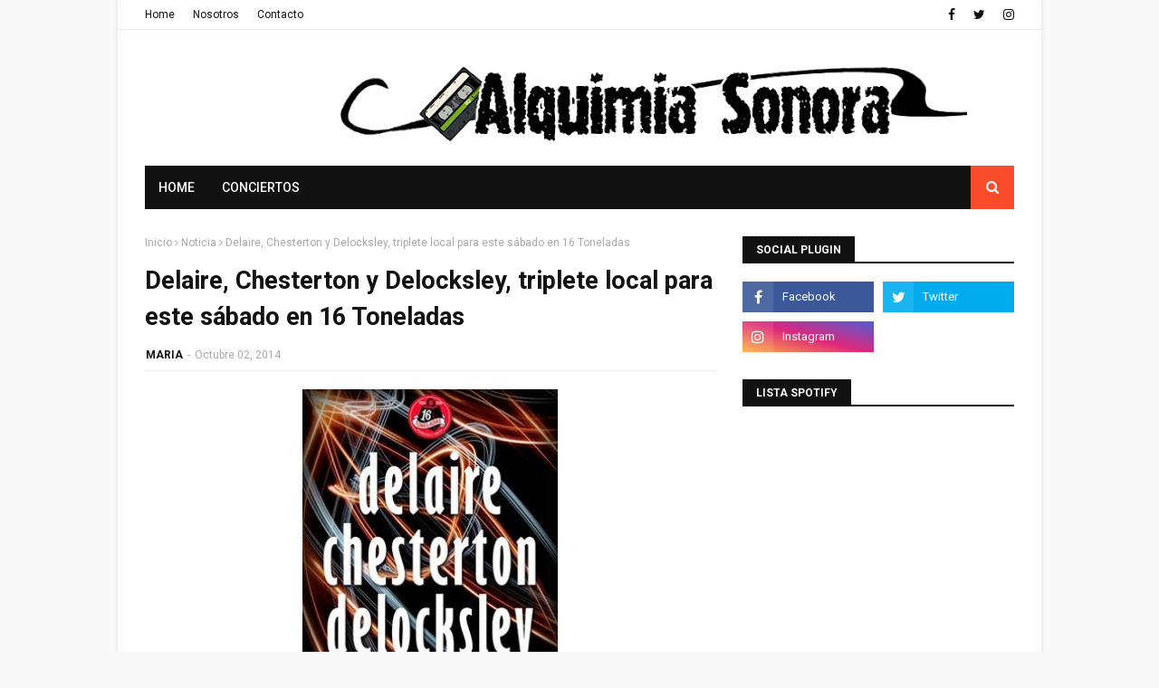

--- FILE ---
content_type: text/html; charset=utf-8
request_url: https://www.google.com/recaptcha/api2/aframe
body_size: 266
content:
<!DOCTYPE HTML><html><head><meta http-equiv="content-type" content="text/html; charset=UTF-8"></head><body><script nonce="1Q33MlMs-6A6SoZarrozAQ">/** Anti-fraud and anti-abuse applications only. See google.com/recaptcha */ try{var clients={'sodar':'https://pagead2.googlesyndication.com/pagead/sodar?'};window.addEventListener("message",function(a){try{if(a.source===window.parent){var b=JSON.parse(a.data);var c=clients[b['id']];if(c){var d=document.createElement('img');d.src=c+b['params']+'&rc='+(localStorage.getItem("rc::a")?sessionStorage.getItem("rc::b"):"");window.document.body.appendChild(d);sessionStorage.setItem("rc::e",parseInt(sessionStorage.getItem("rc::e")||0)+1);localStorage.setItem("rc::h",'1768698513594');}}}catch(b){}});window.parent.postMessage("_grecaptcha_ready", "*");}catch(b){}</script></body></html>

--- FILE ---
content_type: text/javascript; charset=UTF-8
request_url: https://www.alquimiasonora.com/feeds/posts/default/-/Noticias?alt=json-in-script&max-results=3&callback=jQuery11240601649431387596_1768698508633&_=1768698508634
body_size: 79442
content:
// API callback
jQuery11240601649431387596_1768698508633({"version":"1.0","encoding":"UTF-8","feed":{"xmlns":"http://www.w3.org/2005/Atom","xmlns$openSearch":"http://a9.com/-/spec/opensearchrss/1.0/","xmlns$blogger":"http://schemas.google.com/blogger/2008","xmlns$georss":"http://www.georss.org/georss","xmlns$gd":"http://schemas.google.com/g/2005","xmlns$thr":"http://purl.org/syndication/thread/1.0","id":{"$t":"tag:blogger.com,1999:blog-5540776591192408608"},"updated":{"$t":"2026-01-17T01:59:27.071+01:00"},"category":[{"term":"Noticias"},{"term":"Concierto"},{"term":"Valencia"},{"term":"Agenda"},{"term":"Alquimia Sonora"},{"term":"Directo"},{"term":"Amalia Yusta"},{"term":"Noticia"},{"term":"Braceli TAFKADD"},{"term":"Granada"},{"term":"Festival"},{"term":"Conciertos"},{"term":"Review"},{"term":"Crónica"},{"term":"Madrid"},{"term":"Festivales"},{"term":"Barcelona"},{"term":"Lady Kirby"},{"term":"Breves"},{"term":"2012"},{"term":"Entrevista"},{"term":"Discos"},{"term":"Juanjo Frontera"},{"term":"Susana Godoy"},{"term":"Loco Club"},{"term":"Directos"},{"term":"Sala Wah Wah"},{"term":"Teresa Sedó"},{"term":"JJ Stone"},{"term":"2014"},{"term":"Crónicas"},{"term":"antonio madrid souto"},{"term":"Misschangoo"},{"term":"Raisa McCartney"},{"term":"Breve"},{"term":"Miguel Angel Mengo"},{"term":"María"},{"term":"Sala Matisse"},{"term":"Tranquilo Música"},{"term":"La Rambleta"},{"term":"Disco"},{"term":"2013"},{"term":"2016"},{"term":"Maria"},{"term":"Patricia Galán"},{"term":"Recomendaciones"},{"term":"16 Toneladas"},{"term":"Novedades"},{"term":"Sala Planta Baja"},{"term":"BSO"},{"term":"Curiosidades"},{"term":"Reseña"},{"term":"Previa"},{"term":"Videoclip"},{"term":"2019"},{"term":"Trepamuros"},{"term":"Love of Lesbian"},{"term":"2015"},{"term":"Del pop"},{"term":"Indie"},{"term":"Marlene Manos de Topelflaitz"},{"term":"2000's"},{"term":"2017"},{"term":"El Loco Club"},{"term":"Actualidad"},{"term":"Concurso"},{"term":"Pop"},{"term":"Rock"},{"term":"Jose Luis Castro"},{"term":"Vetusta Morla"},{"term":"Remember"},{"term":"Edi Parreño"},{"term":"Andsons Producciones"},{"term":"2018"},{"term":"Izal"},{"term":"Eurovisión"},{"term":"Córdoba"},{"term":"Lori Meyers"},{"term":"Second"},{"term":"Cine"},{"term":"Nacho Hernández"},{"term":"dElUXE pop Club"},{"term":"Gira"},{"term":"Cronica"},{"term":"Conciertos de Viveros"},{"term":"Entrevistas"},{"term":"Navidad"},{"term":"Sala Russafa"},{"term":"València"},{"term":"Soul"},{"term":"Sidonie"},{"term":"El Caiman producciones"},{"term":"Score"},{"term":"Deleste Festival"},{"term":"Dorian"},{"term":"Lady Gaga"},{"term":"Malatesta Records"},{"term":"Málaga"},{"term":"Mundosenti2"},{"term":"La Habitación Roja"},{"term":"2020"},{"term":"Alberto Alonso"},{"term":"Zahara"},{"term":"Arenal Sound"},{"term":"Lista Spotify"},{"term":"Sevilla"},{"term":"Cineclip"},{"term":"Alta Tension"},{"term":"Vida Festival"},{"term":"Alternative"},{"term":"90´s"},{"term":"Beapb"},{"term":"Festival de les arts"},{"term":"Punk"},{"term":"sala Apolo"},{"term":"Myspace"},{"term":"Niños Mutantes"},{"term":"Supersubmarina"},{"term":"El Ser Humano"},{"term":"Industrial Copera"},{"term":"Low Cost"},{"term":"Sala Rocksound"},{"term":"Play Producciones"},{"term":"Rufus T. Firefly"},{"term":"Benidorm"},{"term":"Feria de Julio"},{"term":"Magazine club"},{"term":"Vita Insomne"},{"term":"Bilbao"},{"term":"Televisión"},{"term":"The New Raemon"},{"term":"Iván Ferreiro"},{"term":"L.A"},{"term":"La Riviera"},{"term":"Opinión"},{"term":"The Beatles"},{"term":"80´s"},{"term":"María Carbonell"},{"term":"Tachenko"},{"term":"Versiones"},{"term":"Zaragoza"},{"term":"Anni B Sweet"},{"term":"Cronicas"},{"term":"El Columpio Asesino"},{"term":"Los Planetas"},{"term":"Rihanna"},{"term":"Viva Suecia"},{"term":"Deluxe"},{"term":"Musicales"},{"term":"Neuman"},{"term":"Xoel López"},{"term":"2011"},{"term":"DJ"},{"term":"Jazz"},{"term":"La Casa Azul"},{"term":"Sala Boogaclub"},{"term":"An Plugged"},{"term":"Emma Get Wild"},{"term":"Fangoria"},{"term":"Perro"},{"term":"Primavera Sound"},{"term":"Youtube"},{"term":"Justin Bieber"},{"term":"Manolo Tarancón"},{"term":"McEnroe"},{"term":"Planta Baja"},{"term":"Spotify"},{"term":"Tórtel"},{"term":"2022"},{"term":"Cosas Raras"},{"term":"Folk"},{"term":"Murcia"},{"term":"Amaral"},{"term":"León Benavente"},{"term":"Arizona Baby"},{"term":"Festival Urbano VLC 2012"},{"term":"Funk"},{"term":"Johnny B. Zero"},{"term":"La viejita Música"},{"term":"Lunar Discos"},{"term":"Música Electrónica"},{"term":"Sala El Loco"},{"term":"Sala Plantabaja"},{"term":"Sala Tren"},{"term":"Triángulo de Amor Bizarro"},{"term":"low festival"},{"term":"Arcana has Soul"},{"term":"Beyonce"},{"term":"Blues"},{"term":"Ep"},{"term":"Los Radiadores"},{"term":"Sala Bikini"},{"term":"Soledad Vélez"},{"term":"Twitter"},{"term":"2021"},{"term":"Ellos"},{"term":"Garage"},{"term":"Madonna"},{"term":"Monkey Week"},{"term":"Palacio de congresos de Granada"},{"term":"PitaSound Prom"},{"term":"Burriana"},{"term":"Dwomo"},{"term":"Let's go promociones"},{"term":"Luna y panorama de los insectos"},{"term":"Maronda"},{"term":"Mujeres"},{"term":"Sala Hangar"},{"term":"Standstill"},{"term":"Teatro CajaGranada"},{"term":"091"},{"term":"Angel Stanich"},{"term":"Full"},{"term":"Gilbertástico"},{"term":"Maga"},{"term":"Modelo de Respuesta Polar"},{"term":"bigott"},{"term":"Bilbao BBK Live"},{"term":"Budweiser Live"},{"term":"Corizonas"},{"term":"Granada Sound"},{"term":"Londres"},{"term":"Low"},{"term":"Música"},{"term":"Nacho Vegas"},{"term":"Napoleón Solo"},{"term":"Sala Polaroid"},{"term":"Sala Prince"},{"term":"Serpiente Negra"},{"term":"Sons al Botànic"},{"term":"iTunes"},{"term":"razzmatazz"},{"term":"Ambros Chapel"},{"term":"Carolina Otero"},{"term":"Home"},{"term":"Las Naves"},{"term":"Russian Red"},{"term":"Sala BUT"},{"term":"Sala Black Note"},{"term":"Sala El Sol"},{"term":"Sala La 3"},{"term":"60´s"},{"term":"Amy Winehouse"},{"term":"David Bowie"},{"term":"Delafé y las Flores Azules"},{"term":"Guadalupe Plata"},{"term":"Katy Perry"},{"term":"Loquillo"},{"term":"Lülla"},{"term":"Michael Jackson"},{"term":"Miss Caffeina"},{"term":"Senior i el Cor Brutal"},{"term":"Sölar"},{"term":"Tulsa"},{"term":"Vinilo Valencia"},{"term":"nocturne"},{"term":"pop indie"},{"term":"Almería"},{"term":"Ana Costoya"},{"term":"Cooper"},{"term":"Copo"},{"term":"Dani Martín"},{"term":"Elefant Records"},{"term":"Espai Octubre"},{"term":"Especial Halloween"},{"term":"Festival Urbano Valencia"},{"term":"Fuel Fandango"},{"term":"Julio de la Rosa"},{"term":"Lanuca"},{"term":"Miley Cyrus"},{"term":"Recopilatorios"},{"term":"Redacción Atómica"},{"term":"Sexy Zebras"},{"term":"Single"},{"term":"Stella Blasco Berlanga"},{"term":"The Dirt Tracks"},{"term":"Varry Brava"},{"term":"la [2]"},{"term":"pop español"},{"term":"power pop"},{"term":"vídeo"},{"term":"Ángel Stanich"},{"term":"Black Note Club"},{"term":"Bonavena Música"},{"term":"Christina Rosenvinge"},{"term":"DVDs"},{"term":"Dinero"},{"term":"Doctor Divago"},{"term":"Festival Arenal Sound"},{"term":"Flor y Nata Records"},{"term":"Jero Romero"},{"term":"La Bien Querida"},{"term":"Palau de la música"},{"term":"Reno"},{"term":"Sala Moon"},{"term":"Shakira"},{"term":"Son Estrella Galicia"},{"term":"Sonorama"},{"term":"Teatro Olympia"},{"term":"The Music Republic"},{"term":"Toundra"},{"term":"Actores"},{"term":"Alejandro Sanz"},{"term":"Alicante"},{"term":"Canela Party"},{"term":"Coldplay"},{"term":"Crítica"},{"term":"El Volander"},{"term":"Electropura"},{"term":"Franz Ferdinand"},{"term":"Jimmy Glass Jazz"},{"term":"Koel"},{"term":"La Gramola de Keith"},{"term":"La Sala"},{"term":"Lanzamiento"},{"term":"Metal"},{"term":"Nudozurdo"},{"term":"Sala Ochoymedio"},{"term":"She's the Fest"},{"term":"Sr. Chinarro"},{"term":"Wilco"},{"term":"Alta tensión"},{"term":"Belako"},{"term":"Cadiz"},{"term":"Castellón"},{"term":"Country"},{"term":"Dcode"},{"term":"Delorean"},{"term":"Fuzzy Chain"},{"term":"Hidrogenesse"},{"term":"Hits with Tits"},{"term":"Jardí Botànic de la Universitat de Valéncia"},{"term":"Jerry Goldsmith"},{"term":"Jorge Drexler"},{"term":"Joy Eslava"},{"term":"LN3 Las Naves"},{"term":"Libro"},{"term":"Limbotheque"},{"term":"Los Punsetes"},{"term":"Maryland"},{"term":"Mucho"},{"term":"Paul McCartney"},{"term":"Polonio"},{"term":"Queen"},{"term":"Quique González"},{"term":"Sokolov"},{"term":"The Cure"},{"term":"Videojuegos"},{"term":"live the roof"},{"term":"Acústico"},{"term":"Amatria"},{"term":"Apartamentos Acapulco"},{"term":"Bob Dylan"},{"term":"Britney Spears"},{"term":"Carmen Boza"},{"term":"Crystal Fighters"},{"term":"Elefantes"},{"term":"Eme Dj"},{"term":"Eskorzo"},{"term":"Fnac"},{"term":"Gatomidi"},{"term":"John Williams"},{"term":"Julián Maeso"},{"term":"La Edad de Oro"},{"term":"Lagartija Nick"},{"term":"Morgan"},{"term":"Nada Surf"},{"term":"Nixon"},{"term":"Nuevo Disco"},{"term":"Parade"},{"term":"Rap"},{"term":"Red Buffalo"},{"term":"Robbie Williams"},{"term":"Rockabilly"},{"term":"Rolling Stones"},{"term":"Tortel"},{"term":"rock and roll"},{"term":"\"1001 Músicas\""},{"term":"Carlos Castaño"},{"term":"Depedro"},{"term":"Elíal"},{"term":"Flamenco"},{"term":"GRANAPOP"},{"term":"Internet"},{"term":"Jimmy Glass"},{"term":"Ke$ha"},{"term":"La Boite"},{"term":"La Caverna"},{"term":"La Fuga"},{"term":"La Habitacion Roja"},{"term":"La Marina de València"},{"term":"Lanzamientos"},{"term":"Maika Makovski"},{"term":"Manel"},{"term":"Momentos Alhambra"},{"term":"Nanga Parbat"},{"term":"Pereza"},{"term":"Pony Bravo"},{"term":"Pájaro"},{"term":"Rocksound"},{"term":"Royal Mail"},{"term":"SOS 4.8"},{"term":"Sala Rock City"},{"term":"Stephanie Cadel et la caravane"},{"term":"Supermosca"},{"term":"Surf"},{"term":"Teatro"},{"term":"The Right Ons"},{"term":"The Zombie Kids"},{"term":"Toulouse"},{"term":"Tratos"},{"term":"enero 2013"},{"term":"mayo 2013"},{"term":"post-punk"},{"term":"Absolute Beginners"},{"term":"Alaska"},{"term":"Bruce Springsteen"},{"term":"Cariño"},{"term":"Carlos Sadness"},{"term":"Centro Cultural La Rambleta"},{"term":"Christina Aguilera"},{"term":"Ciclo"},{"term":"Concerts de Vivers"},{"term":"David Guetta"},{"term":"EL GENIO EQUIVICADO"},{"term":"El Pescao"},{"term":"Javiera Mena"},{"term":"Jerusalem Club"},{"term":"Joana Serrat"},{"term":"Junior Mackenzie"},{"term":"La Gran Alianza"},{"term":"Leiva"},{"term":"Los Coronas"},{"term":"Maldita Nerea"},{"term":"Miguel Bosé"},{"term":"Moonflower"},{"term":"Music Hall"},{"term":"No-Frosth"},{"term":"Ocho y Medio"},{"term":"Otoño octubre"},{"term":"Pet Shop Boys"},{"term":"Placebo"},{"term":"Pulpop Festival"},{"term":"Sala Noise"},{"term":"Sala Repvblicca"},{"term":"Serious Fan Music"},{"term":"Sexy Sadie"},{"term":"Sonisphere"},{"term":"Sonorama Ribera"},{"term":"Spheniscidae"},{"term":"The Noises"},{"term":"crowdfunding"},{"term":"japan weekend"},{"term":"novedades carminha"},{"term":"noviembre 2012"},{"term":"rock español"},{"term":"40 Principales"},{"term":"70's"},{"term":"Adrian Levi"},{"term":"Bon Jovi"},{"term":"Cantautor"},{"term":"Cartagena"},{"term":"Club Ocho y medio"},{"term":"Daft Punk"},{"term":"Danny Elfman"},{"term":"Documental"},{"term":"Enrique Bunbury"},{"term":"Espai Rambleta"},{"term":"Fito y Fitipaldis"},{"term":"Gilbertastico"},{"term":"Granada Experience"},{"term":"Grupo de Expertos Solynieve"},{"term":"Hans Zimmer"},{"term":"Havalina"},{"term":"Julio Bustamante"},{"term":"Ken Stringfellow"},{"term":"Le Garçón Rêvè"},{"term":"Los Glurps"},{"term":"Magnética"},{"term":"Mashup"},{"term":"Morrissey"},{"term":"Muse"},{"term":"Nancys Rubias"},{"term":"Néstor Mir"},{"term":"Octubre"},{"term":"Pixies"},{"term":"Pulp"},{"term":"Rosendo"},{"term":"Sala Ambigú Axerquía"},{"term":"Sala Sol"},{"term":"Santi Balmes"},{"term":"Shinova"},{"term":"Steve Smyth"},{"term":"Sónar"},{"term":"The Dry Mouths"},{"term":"The Rubinoos"},{"term":"Tulsa Café"},{"term":"U2"},{"term":"Vida Festival 2018"},{"term":"Vitoria"},{"term":"We Used To Pray"},{"term":"febrero 2013"},{"term":"junio 2013"},{"term":"mikel erentxun"},{"term":"pop punk"},{"term":"Adele"},{"term":"Alberto Montero"},{"term":"Alondra Galopa"},{"term":"Andrés Calamaro"},{"term":"Aniversario"},{"term":"Azkena Rock Festival"},{"term":"Badlands"},{"term":"Bea Pacheco"},{"term":"Blink 182"},{"term":"Burning"},{"term":"Café Mercedes Jazz"},{"term":"Cala Vento"},{"term":"Club de Amigos del Crimen"},{"term":"Critica"},{"term":"David Bisbal"},{"term":"Estopa"},{"term":"Exposición"},{"term":"Festival de la Guitarra"},{"term":"Galope"},{"term":"Holy Paul"},{"term":"Iggy Pop"},{"term":"Iron Maiden"},{"term":"Japón"},{"term":"Jere"},{"term":"Josh Rouse"},{"term":"Kakkamaddafakka"},{"term":"La Llimera"},{"term":"La Mar de Músicas"},{"term":"Live Nation"},{"term":"Llum"},{"term":"Mario Vaquerizo"},{"term":"Marlango"},{"term":"Mendetz"},{"term":"Miguel Ríos"},{"term":"Moby Dick"},{"term":"Neil Young"},{"term":"Nirvana"},{"term":"Palacio de los Deportes"},{"term":"Patti Smith"},{"term":"Quique Medina"},{"term":"Raphael"},{"term":"Reseñas"},{"term":"Rhythm and Blues"},{"term":"Sala Clamores"},{"term":"SanSan Festival"},{"term":"Santiago de Compostela"},{"term":"Shuarma"},{"term":"Silvia Pérez Cruz"},{"term":"Smile"},{"term":"Take That"},{"term":"The Brew"},{"term":"`EMERGEN \u0026 CÍAS´"},{"term":"nuevo"},{"term":"pop rock"},{"term":"punk rock"},{"term":"´concierto"},{"term":"2025"},{"term":"30 seconds to Mars"},{"term":"Airbag"},{"term":"Alondra Bentley"},{"term":"Aloud Music"},{"term":"Alquimia Sonora Kids"},{"term":"Amstel Art Veles e Vents"},{"term":"Antonio José Iglesias"},{"term":"Ariel Rot"},{"term":"Atlàntic"},{"term":"Belle and Sebastian"},{"term":"Brit-pop"},{"term":"Bromas Santos Inocentes"},{"term":"Carlos Soler"},{"term":"Carmonas"},{"term":"Cervezas Alhambra"},{"term":"Ciudad de las ciencas y las artes"},{"term":"Concierto Suspendido"},{"term":"Contempopranea"},{"term":"Cosidos"},{"term":"Cultura Inquieta"},{"term":"Diego Navarro"},{"term":"Discos Bora - Bora"},{"term":"Diversity València Festival"},{"term":"Dreamy Eyes"},{"term":"Duncan Dhu"},{"term":"Efe Eme"},{"term":"El Último vecino"},{"term":"Electropop"},{"term":"En Órbita"},{"term":"Extremoduro"},{"term":"Fanfarlo"},{"term":"Fernando Alfaro"},{"term":"Fimucité"},{"term":"Fnac-San Agustín"},{"term":"Furia Trinidad"},{"term":"Gener"},{"term":"Ginebras"},{"term":"Goa"},{"term":"Grabaciones en el mar"},{"term":"Granada Sound 2018"},{"term":"Green Day"},{"term":"Gypsy Casino"},{"term":"Hard Rock"},{"term":"Hurrah Música"},{"term":"Javier Corcobado"},{"term":"Jennifer Lopez"},{"term":"Joy Division"},{"term":"Juan Perro"},{"term":"Julieta Venegas"},{"term":"Kaf Café"},{"term":"Kafe Antzokia"},{"term":"La Colina 45"},{"term":"La Fábrica de Hielo"},{"term":"La Gran Esperanza Blanca"},{"term":"La Más Perra"},{"term":"La Plata"},{"term":"Las Ruinas"},{"term":"Ley Dj"},{"term":"Libros"},{"term":"LiveXMusic"},{"term":"Long Rock"},{"term":"Los Enemigos"},{"term":"Love To Rock"},{"term":"M-Clan"},{"term":"Marenostrum Fuengirola"},{"term":"Melendi"},{"term":"Metallica"},{"term":"Miqui Puig"},{"term":"Molotov Jukebox"},{"term":"Moon Valencia"},{"term":"Muere"},{"term":"Musical"},{"term":"Mónica Naranjo"},{"term":"Noise"},{"term":"Novedad"},{"term":"Nueva Vulcano"},{"term":"Nunatak"},{"term":"Odio Paris"},{"term":"Paberse Matao"},{"term":"Palacio Deportes Granada"},{"term":"Panorama Músicas en el Principal"},{"term":"Papa Topo"},{"term":"Patrocinadores"},{"term":"Pink Floyd"},{"term":"Pitingo"},{"term":"Polock"},{"term":"Psicodelico"},{"term":"REM"},{"term":"Radio 3"},{"term":"Ramírez"},{"term":"Sara Ledesma"},{"term":"Simple Minds"},{"term":"Teatro Principal"},{"term":"The Delta Saints"},{"term":"The Jesus and Mary Chain"},{"term":"The Vaccines"},{"term":"The Wave Pictures"},{"term":"Tributo"},{"term":"Tuya"},{"term":"Vida Festival 2017"},{"term":"Warner Music"},{"term":"Zoé"},{"term":"autoeditado"},{"term":"cosmen adelaida"},{"term":"lista"},{"term":"otaku"},{"term":"post- hardcore"},{"term":"the kooks"},{"term":"viña rock"},{"term":"1968"},{"term":"2023"},{"term":"43 Live the Roof"},{"term":"AC\/DC"},{"term":"Aerosmith"},{"term":"Alquimia Sonora TV"},{"term":"Antena 3"},{"term":"Ara Malikian"},{"term":"Aspesuena"},{"term":"Astrud"},{"term":"Aullido Atómico"},{"term":"BBK Music Legends Festival"},{"term":"Banda Sonora"},{"term":"Beach Beach"},{"term":"Black Sabbath"},{"term":"Cancionacas"},{"term":"Casino Cirsa Valencia"},{"term":"Concurso Vinilo Valencia 4.0"},{"term":"Coque Malla"},{"term":"Crimentales"},{"term":"Cruïlla"},{"term":"Dance"},{"term":"David Bustamante"},{"term":"David Ordinas"},{"term":"Def con Dos"},{"term":"Depeche Mode"},{"term":"Discos Monterey"},{"term":"Dolorosa"},{"term":"Dënver"},{"term":"El Hijo"},{"term":"Elton John"},{"term":"Emergentes"},{"term":"Enric Montefusco"},{"term":"Especial japón"},{"term":"Fanáticos"},{"term":"Foo Fighters"},{"term":"Freedonia"},{"term":"Fuengirola"},{"term":"GRANAPOP 2016"},{"term":"Ghost Transmission"},{"term":"Girando por Salas"},{"term":"Guille Milkyway"},{"term":"Heineken Music Selector"},{"term":"Hola a Todo el Mundo"},{"term":"Holywater"},{"term":"Homenajestrozo del mes"},{"term":"Interestelar"},{"term":"Interestelar 2017"},{"term":"Ivan Ferreiro"},{"term":"Jacobo Serra"},{"term":"Jardines de Viveros"},{"term":"Jarvis Cocker"},{"term":"Javier Sáez"},{"term":"Joan Colomo"},{"term":"Joan Manuel Serrat"},{"term":"Joe Crepúsculo"},{"term":"Júlia"},{"term":"Klaus and Kinski"},{"term":"La Cambra"},{"term":"La Oreja de Van Gogh"},{"term":"La hora del té"},{"term":"Laverge"},{"term":"Leon Benavente"},{"term":"Litus"},{"term":"Los Secretos"},{"term":"Mad Cool Festival"},{"term":"Madchester Club"},{"term":"Madrid Arena"},{"term":"Malú"},{"term":"Mando Diao"},{"term":"Marcos Rubio"},{"term":"Marilyn Manson"},{"term":"María Villa"},{"term":"Meridian Response"},{"term":"Mick Jagger"},{"term":"Miel de Moscas"},{"term":"Monte Terror"},{"term":"Mourn"},{"term":"My Chemical Romance"},{"term":"Nevada"},{"term":"Ojeando"},{"term":"Pablo Und Destruktion"},{"term":"Pasajero"},{"term":"Pep Gimeno Botifarra"},{"term":"Pitbull"},{"term":"Power-pop"},{"term":"Premios"},{"term":"Pretty Olivia Records"},{"term":"Prince"},{"term":"Psicodelia"},{"term":"Pájaro Jack"},{"term":"Qfestival"},{"term":"Radiohead"},{"term":"Revista Rolling Stones"},{"term":"Riaza"},{"term":"Rulo y la Contrabanda"},{"term":"SOS Estrella Levante 2012"},{"term":"Sala Azkena"},{"term":"Salobreña"},{"term":"Ska"},{"term":"Sr Chinarro"},{"term":"Suede"},{"term":"Sáez"},{"term":"The Chemical Brothers"},{"term":"The Pains of Being Pure at Heart"},{"term":"The Posies"},{"term":"The Seafood Special"},{"term":"Trueno Rayo Fest"},{"term":"Txema Mendizábal"},{"term":"Varry  Brava"},{"term":"Vibra Mahou"},{"term":"Villarrobledo"},{"term":"Warm Up"},{"term":"Wau y los Arrrghs"},{"term":"Whitney Houston"},{"term":"Yelle"},{"term":"el genio equivocado"},{"term":"electrónica"},{"term":"glam rock"},{"term":"listas"},{"term":"sala Caracol"},{"term":"video"},{"term":"Ada Díez"},{"term":"Alien Tango"},{"term":"Alzira"},{"term":"Ana Béjar"},{"term":"Andrés Suárez"},{"term":"Artículo"},{"term":"Auditorio Manuel de Falla"},{"term":"Band à Part"},{"term":"Bandeed"},{"term":"Bcore"},{"term":"Benzú"},{"term":"Betunizer"},{"term":"Björk"},{"term":"Black Eyed Peas"},{"term":"Café Cerati"},{"term":"Camellos"},{"term":"Carlos Jean"},{"term":"Carlos Soler Otte"},{"term":"Carolina Durante"},{"term":"Centro Excursionista"},{"term":"Cher"},{"term":"Chlöe's Clue"},{"term":"Clara Andrés"},{"term":"Clifford Records"},{"term":"Costello Club"},{"term":"Cuchillo"},{"term":"Cuff the Duke"},{"term":"Cupido"},{"term":"Cyan"},{"term":"Cycle"},{"term":"Dean Wareham"},{"term":"Dover"},{"term":"Egon soda"},{"term":"El Asesino"},{"term":"El Número Uno"},{"term":"El canto del loco"},{"term":"El día de la Música"},{"term":"Elliott Murphy"},{"term":"Elvis Presley"},{"term":"Enrique Iglesias"},{"term":"Enter Shikari"},{"term":"España"},{"term":"Especial Lo Mejor de 2011"},{"term":"Especial Lo Mejor de 2012"},{"term":"Especial San Valentín"},{"term":"Evil Dead"},{"term":"FIB"},{"term":"FIZ"},{"term":"Festival Directos en Escena"},{"term":"Festival ManchaPop"},{"term":"Festival Tendencias"},{"term":"Fila India"},{"term":"Fumangie"},{"term":"Galavera"},{"term":"Galicia"},{"term":"Galileo Galilei"},{"term":"Gijón"},{"term":"Grammy"},{"term":"Granada Experience 2018"},{"term":"Granja Beat"},{"term":"Guns N´ Roses"},{"term":"Heavy"},{"term":"Heliogàbal"},{"term":"Hidden Track Records"},{"term":"Hombres G"},{"term":"Huercasa Country Festival"},{"term":"Inverfest"},{"term":"Iseo"},{"term":"James Horner"},{"term":"Javier Álvarez"},{"term":"Jaén"},{"term":"Jerez de la Frontera"},{"term":"Jimena Amarillo"},{"term":"Joaquín Sabina"},{"term":"June's kaleidoscope"},{"term":"Jupiter Lion"},{"term":"Kanye West"},{"term":"Kiko Veneno"},{"term":"Kuve"},{"term":"Kylie Minogue"},{"term":"L'emperador"},{"term":"LMFAO"},{"term":"La Pegatina"},{"term":"Lapido"},{"term":"Las Robertas"},{"term":"Lemon Rock Bar"},{"term":"Les sueques"},{"term":"Leticia Sabater"},{"term":"Liam Gallagher"},{"term":"Litoral"},{"term":"Los Nastys"},{"term":"Los Suaves"},{"term":"Lost Acapulco"},{"term":"Lou Reed"},{"term":"Low Cost Festival"},{"term":"Lu Sanz"},{"term":"Luciano"},{"term":"Luis Brea y el Miedo"},{"term":"M. Ward"},{"term":"Maná"},{"term":"Marc Anthony"},{"term":"Mariano López"},{"term":"Marwan"},{"term":"Matadero Madrid"},{"term":"Mi Capitán"},{"term":"Mind Revolution"},{"term":"Mishima"},{"term":"Música americana"},{"term":"Nestor Mir"},{"term":"New Order"},{"term":"Nikki Hill"},{"term":"Noah Histeria"},{"term":"Nuestros Sellos Favoritos"},{"term":"Pajarita"},{"term":"Pegasvs"},{"term":"Pleasant Dreams"},{"term":"Publicidad"},{"term":"Razzmatazz 2"},{"term":"Recordshop"},{"term":"Reggae"},{"term":"Revolver"},{"term":"Ricardo Vicente"},{"term":"Rick Treffers"},{"term":"Ricky Martin"},{"term":"Roig Arena"},{"term":"Rosario Flores"},{"term":"Rusos Blancos"},{"term":"Sala Aliatar"},{"term":"Samuel Reina"},{"term":"San Francisco"},{"term":"Santero y Los Muchachos"},{"term":"Sellos"},{"term":"Sena Productions"},{"term":"Sierra Nevada por todo lo alto"},{"term":"Siniestro Total"},{"term":"Soleá Morente"},{"term":"Steven Munar and The Miracle Band"},{"term":"Subterfuge"},{"term":"Superseco"},{"term":"The Dictators"},{"term":"The Excitements"},{"term":"The Jim Jones Revue"},{"term":"The Muppet Show"},{"term":"The Offspring"},{"term":"The Pepper Pots"},{"term":"The Smiths"},{"term":"The Someone Elses"},{"term":"The Ting Tings"},{"term":"The Water Tapes"},{"term":"Tindersticks"},{"term":"Trinidad"},{"term":"Two Door Cinema Club"},{"term":"Veintiuno"},{"term":"Veles e Vents"},{"term":"Vida Festival 2016"},{"term":"Vida Festival 2020"},{"term":"Wah Wah"},{"term":"Warner Music España"},{"term":"You Are The Cosmos"},{"term":"buenos aires"},{"term":"ciclo 1001 músicas"},{"term":"confirmaciones"},{"term":"diciembre 2012"},{"term":"festival gigante"},{"term":"grushenka"},{"term":"hardcore"},{"term":"marzo 2013"},{"term":"plastic frostik machine"},{"term":"resumen"},{"term":"the fleshtones"},{"term":"007"},{"term":"121 DB"},{"term":"1979"},{"term":"Acapvlco"},{"term":"Al Oído"},{"term":"Alhaurín de la Torre"},{"term":"Alhautor"},{"term":"All Time Low"},{"term":"Alquimia Sonora."},{"term":"Alt-j"},{"term":"Amaia Montero"},{"term":"Andalucía"},{"term":"Anime"},{"term":"Antonio Arias"},{"term":"Aperitiver Verlanga"},{"term":"Arcade Fire"},{"term":"Arco"},{"term":"Arctic Monkeys"},{"term":"Arde Bogotá"},{"term":"Aurora"},{"term":"Axolotes Mexicanos"},{"term":"BAM"},{"term":"Babasónicos"},{"term":"Bala"},{"term":"Bebe"},{"term":"Brüno Mars"},{"term":"Carnavales 2012"},{"term":"Carolina Otero \u0026 The Someone Elses"},{"term":"Cat Power"},{"term":"Celtas Cortos"},{"term":"Chico y Chica"},{"term":"Chinese christmas Cards"},{"term":"Chiquita y Chatarra"},{"term":"Chucho"},{"term":"Ciclo Popular Songs"},{"term":"Cierre"},{"term":"Conciertos Madrid"},{"term":"Conciertos Verticales"},{"term":"Cápsulas Musicales"},{"term":"Delocksley"},{"term":"Demian Records"},{"term":"Dezervers"},{"term":"Doble Pletina"},{"term":"Drag"},{"term":"Dual"},{"term":"Editors"},{"term":"El Hombre Garabato"},{"term":"El Klavo"},{"term":"El Lobo en tu Puerta"},{"term":"Eminem"},{"term":"En Órbita 2018"},{"term":"Enofestival"},{"term":"Escenario Aliatar"},{"term":"Exsonvaldes"},{"term":"Fall Out Boy"},{"term":"Fatboy Slim"},{"term":"Frank Sinatra"},{"term":"Funambulista"},{"term":"Geografies"},{"term":"Goldentusk"},{"term":"Gran Derby Records"},{"term":"Granada Sound 2017"},{"term":"Grises"},{"term":"Grunge"},{"term":"Hall of Fame"},{"term":"Hamlet"},{"term":"Harakiri Beach"},{"term":"Hip Hop"},{"term":"Hopeless Records"},{"term":"Hora Zulú"},{"term":"Houston Party"},{"term":"Héroes del Silencio"},{"term":"I am Dive"},{"term":"Igloo"},{"term":"Ilsen"},{"term":"Interpol"},{"term":"Ismael Serrano"},{"term":"Jack Daniel's Sessions"},{"term":"Joaquín Pascual"},{"term":"Joe La Reina"},{"term":"Johnny Cash"},{"term":"Josh T. Pearson"},{"term":"Kasabian"},{"term":"Kings Of Leon"},{"term":"Kiss"},{"term":"Klaxons"},{"term":"Kokoshca"},{"term":"La Chistera"},{"term":"La Familia del Árbol"},{"term":"La Mutant"},{"term":"La Prohibida"},{"term":"La Rambleta. Valencia"},{"term":"La Residencia"},{"term":"La Tertulia"},{"term":"La Voz"},{"term":"La3"},{"term":"Lana del Rey"},{"term":"Lauda"},{"term":"Lisasinson"},{"term":"Lorena Álvarez"},{"term":"Los Evangelistas"},{"term":"Los Harakiri"},{"term":"Los Hermanos Cubero"},{"term":"Los Invaders"},{"term":"Los Perros del Boogie"},{"term":"Los Tiki Phantoms"},{"term":"Los Tsunamis"},{"term":"Low festival 2015"},{"term":"Luscinia Discos"},{"term":"Luz Casal"},{"term":"Macaco"},{"term":"Mad Robot"},{"term":"Malpaso"},{"term":"Manolo Bertrán"},{"term":"Manos de Topo"},{"term":"Manu Chao"},{"term":"Manuel Carrasco"},{"term":"Matthew Caws"},{"term":"Maximo Park"},{"term":"Metronomy"},{"term":"Mika"},{"term":"Mikel Izal"},{"term":"Miranda"},{"term":"Miren Iza"},{"term":"Miss Caffeína"},{"term":"Molé"},{"term":"Mondosonoro"},{"term":"Music Room Studios"},{"term":"Nick Cave"},{"term":"Oasis"},{"term":"Odd Cherry Pie"},{"term":"Operación Triunfo"},{"term":"Osaka Monaurail"},{"term":"Pablo Maronda"},{"term":"Pablo Puyol"},{"term":"Paco Morillas"},{"term":"Palacio de congresos"},{"term":"Pau Alabajos"},{"term":"Paul Zinnard"},{"term":"Paulina Rubio"},{"term":"Peepshow"},{"term":"Petit"},{"term":"Petit Mal"},{"term":"Pignoise"},{"term":"Pon un cantautor en tu salón"},{"term":"Porompopero"},{"term":"Porretas"},{"term":"Primal Scream"},{"term":"Proexa"},{"term":"Pumuky"},{"term":"Ramírez Exposure"},{"term":"Razzmatazz 3"},{"term":"Red Fang"},{"term":"Red Hot Chili Peppers"},{"term":"Red Passanger"},{"term":"Red Passenger"},{"term":"Reunión"},{"term":"Ricardo Lezón"},{"term":"Riot Grrrl"},{"term":"Rubick"},{"term":"Rubén Blades"},{"term":"Récords del Mundo"},{"term":"Sala Arena"},{"term":"Sala Copérnico"},{"term":"Sala Monasterio"},{"term":"Sala Radiolab"},{"term":"Sala Repvblica"},{"term":"Sancristóbal"},{"term":"Sanford Alligator Band"},{"term":"Sant Jordi Club"},{"term":"Santa Rita"},{"term":"Segunda Persona"},{"term":"Senior"},{"term":"Sergio Dalma"},{"term":"Sex Museum"},{"term":"Señor Mostaza"},{"term":"Shining Crane"},{"term":"Siberia en la Cabeza"},{"term":"Skinny Girl Diet"},{"term":"Slayer"},{"term":"Snow Patrol"},{"term":"Sober"},{"term":"Somrice"},{"term":"SonLosGrillos"},{"term":"Sony"},{"term":"Soundgarden"},{"term":"Steban Ciudad"},{"term":"Subterfuge Records"},{"term":"Teatre El Musical"},{"term":"Teatro de la Axerquía"},{"term":"Templeton"},{"term":"The Beach Boys"},{"term":"The Black Keys"},{"term":"The Damned"},{"term":"The Go Freaks"},{"term":"The Jayhawks"},{"term":"The Kinks"},{"term":"The Kojaks"},{"term":"The Mars Volta"},{"term":"The Parrots"},{"term":"The Parson Red Heads"},{"term":"The Sounds"},{"term":"The Strokes"},{"term":"The Tea Servants"},{"term":"Tomavistas"},{"term":"Tricky"},{"term":"Ukelele Zombies"},{"term":"We are Standard"},{"term":"abril 2015"},{"term":"album"},{"term":"anna calvi"},{"term":"dayna kurtz"},{"term":"electro"},{"term":"fiesta"},{"term":"jack white"},{"term":"jaime urrutia"},{"term":"japon"},{"term":"nuevo tema"},{"term":"retrospectiva"},{"term":"rock alternativo"},{"term":"sala Capitol"},{"term":"sala salamandra"},{"term":"shoegazing"},{"term":"Última Experiencia"},{"term":"'77"},{"term":"2010"},{"term":"27 Ladridos"},{"term":"4ever Valencia Fest"},{"term":"70´s"},{"term":"Abba"},{"term":"Afán de Plan"},{"term":"Agosto"},{"term":"Alter Eco"},{"term":"Amaia"},{"term":"Ambigú Axerquía"},{"term":"Ana Belen Pacheco"},{"term":"Aneurisma Records"},{"term":"Anni Frost"},{"term":"Antonia Font"},{"term":"Antonio Luque"},{"term":"Antònia Font"},{"term":"Asturias"},{"term":"Atención Tsunami"},{"term":"Atomic Weekend"},{"term":"Avril Lavigne"},{"term":"Baiuca"},{"term":"Band of Horses"},{"term":"Bart Davenport"},{"term":"Be Prog! My Friend"},{"term":"Beady Eye"},{"term":"Betacam"},{"term":"Bipolar"},{"term":"Biznaga"},{"term":"Café Berlín"},{"term":"Café La Palma"},{"term":"Califato 3\/4"},{"term":"Calivvla"},{"term":"Canciones Malditas"},{"term":"Cangas"},{"term":"Carlos Berlanga"},{"term":"Carlos Giacomelli"},{"term":"Carlos Pérez de Ziriza"},{"term":"Carmen París"},{"term":"Castlevanians"},{"term":"CatPeople"},{"term":"Centro de Arte Mutuo"},{"term":"Cero En Conducta"},{"term":"Charlas-Concierto Efe Eme"},{"term":"Chris Martin"},{"term":"Circo Price"},{"term":"Cisco Fran"},{"term":"Come and Play"},{"term":"Contraclub"},{"term":"Copacabana"},{"term":"Cuando vuelva la marea"},{"term":"Cubos \u0026 Roll"},{"term":"Cut your hair"},{"term":"Damien Jurado"},{"term":"Danny Mellow"},{"term":"Degusta Fest"},{"term":"Delacruz"},{"term":"Derby Motoreta's Burrito Kachimba"},{"term":"Derrame Rock"},{"term":"Despistaos"},{"term":"Diego Summo"},{"term":"Disco Las Palmeras!"},{"term":"Disco las Palmeras"},{"term":"Dj Toxicosmos"},{"term":"Domingos Acústicos"},{"term":"Dominique A"},{"term":"Día D"},{"term":"Dómisol Sisters"},{"term":"Dûrga"},{"term":"EMI Music"},{"term":"Earth Wind and Fire"},{"term":"Edurne"},{"term":"El Imperio del Perro"},{"term":"El Niño Gusano"},{"term":"El Niño de Elche"},{"term":"El Niño de la Hipoteca"},{"term":"El Páramo"},{"term":"El Volcán Música"},{"term":"El altar del Holocausto"},{"term":"El sueño de Morfeo"},{"term":"El ultimo vecino"},{"term":"Eladio y Los seres queridos"},{"term":"Elefant"},{"term":"Eli Paperboy Reed"},{"term":"En Órbita 2019"},{"term":"En Órbita 2022"},{"term":"Enrique Morente"},{"term":"Ernie Producciones"},{"term":"Ernie Records"},{"term":"Ezra Furman"},{"term":"FIB 2019"},{"term":"FOALS"},{"term":"Fabio Mogrovejo"},{"term":"Fearless Records"},{"term":"Festival Directo en Escena"},{"term":"Festival Jazz Granada"},{"term":"Festival Nuevas Tendencias Salobreña"},{"term":"Festival PortAmérica"},{"term":"Festur"},{"term":"Fiestas"},{"term":"Fira Fem"},{"term":"Flexidiscos"},{"term":"Fominder"},{"term":"Fotogalería"},{"term":"Francisco Nixon"},{"term":"Frank Zappa"},{"term":"Freddy Mercury"},{"term":"French Films"},{"term":"Friogenia"},{"term":"Furia"},{"term":"Futuro Terror"},{"term":"Fuzz"},{"term":"GPS"},{"term":"Glaciar"},{"term":"Glen Hansard"},{"term":"Gorillaz"},{"term":"Gramolafest 3"},{"term":"Gran Convoy"},{"term":"Granada Sound 2019"},{"term":"Hannah Williams \u0026 The Tastemakers"},{"term":"Helena Goch"},{"term":"Hella Comet"},{"term":"Helldorado"},{"term":"Her Little Donkey"},{"term":"Hfmn       Crew"},{"term":"Hinds"},{"term":"III Datura Folk"},{"term":"Ibiza"},{"term":"Igualada"},{"term":"Il Divo"},{"term":"Interestelar 2018"},{"term":"Interestelar 2019"},{"term":"Jabalina Música"},{"term":"Jacco Gardner"},{"term":"James Newton-Howard"},{"term":"Jardín Cervezas Alhambra"},{"term":"Javi Gafotas"},{"term":"Javier Colina"},{"term":"Jethro Tull"},{"term":"Joe Pask"},{"term":"John Alexander Martínez"},{"term":"John Lennon"},{"term":"José Ignacio Lapido"},{"term":"JuaniMisterfly"},{"term":"Judas Priest"},{"term":"Julie Doiron"},{"term":"Julio 2012"},{"term":"Juventud Juché"},{"term":"Kurt Cobain"},{"term":"La Casa del Loco"},{"term":"La Costa Brava"},{"term":"La Disolución Doméstica"},{"term":"La Maravillosa Orquesta del Alcohol"},{"term":"La Muñeca de Sal"},{"term":"La Nube"},{"term":"La Ogra que todo lo logra"},{"term":"La Trinchera"},{"term":"La ley Seca"},{"term":"Ladilla Rusa"},{"term":"Ladytron"},{"term":"Las Odio"},{"term":"Las Queers"},{"term":"Las Rodilleras"},{"term":"Layabouts"},{"term":"Lemon Fly"},{"term":"Limbo Starr"},{"term":"Limboteque"},{"term":"Limp Bizkit"},{"term":"Linqae"},{"term":"Lorena Álvarez y su Banda Municipal"},{"term":"Los Campesinos"},{"term":"Los Estanques"},{"term":"Los Madison"},{"term":"Los Pilotos"},{"term":"Los Portazos"},{"term":"Los Vinagres"},{"term":"Los hermanos Dalton"},{"term":"Lost River Bastards"},{"term":"Low 2019"},{"term":"Low Festival Noticias"},{"term":"Luna"},{"term":"Lyona"},{"term":"Lígula"},{"term":"Maceo Parker"},{"term":"Mafalda"},{"term":"Mala Rodríguez"},{"term":"Mama Ladilla"},{"term":"Mama' Barker"},{"term":"Maria Arnal i Marcel Bagés"},{"term":"Marta Sánchez"},{"term":"Marti Perarnau"},{"term":"Martos"},{"term":"Mascarpone Discos"},{"term":"Mausoleo"},{"term":"Mecano"},{"term":"Medina Sonora"},{"term":"Megaphone ou la mort"},{"term":"Melenas"},{"term":"Mercromina"},{"term":"Mercury Rev"},{"term":"Mesdemil"},{"term":"Michel teló"},{"term":"Midnight Shots"},{"term":"Mientras llega la luz"},{"term":"Miguel Campello"},{"term":"Millenia Estudios"},{"term":"Miss Lava"},{"term":"Mist"},{"term":"Moby"},{"term":"Moby Dick Club"},{"term":"Mojinos Escozios"},{"term":"Molotov"},{"term":"Monarchy"},{"term":"Motörhead"},{"term":"Mr. Perfumme"},{"term":"Mubea"},{"term":"Mumford and Sons"},{"term":"Munube"},{"term":"Murciano total"},{"term":"Murray Club"},{"term":"Mägo de Oz"},{"term":"México"},{"term":"Música en Vena"},{"term":"Nacho Umbert"},{"term":"Naima"},{"term":"Navvier"},{"term":"New York Dolls"},{"term":"Nick Waterhouse"},{"term":"Nits Voramar"},{"term":"Noches del Botánico"},{"term":"Nomembers"},{"term":"Núria Graham"},{"term":"OBK"},{"term":"OMD"},{"term":"Obituario"},{"term":"Odio París"},{"term":"Ojén"},{"term":"Olivenza"},{"term":"Pachi García"},{"term":"Paco Loco"},{"term":"Paidotribos"},{"term":"Palau de les Arts"},{"term":"Partido"},{"term":"Pau Vallvé"},{"term":"Pedro Vizcaíno"},{"term":"Película"},{"term":"Perro Mojado"},{"term":"Play it Again Records (PIAR)"},{"term":"Política"},{"term":"Pop and Dance"},{"term":"Portishead"},{"term":"Puerto de Sagunto"},{"term":"Pulpop"},{"term":"Punk Goes Pop"},{"term":"QR Music and Shop"},{"term":"RIT\/MO"},{"term":"Radio Futura"},{"term":"Ramoncín"},{"term":"Ray Charles"},{"term":"Real Estate"},{"term":"Reincidentes"},{"term":"Richard Hawley"},{"term":"Ricky Falkner"},{"term":"Riff Music"},{"term":"Rock in Rio"},{"term":"Rozalén"},{"term":"Ruzafa"},{"term":"Sagunto"},{"term":"Saint Etienne"},{"term":"Sala La Riviera"},{"term":"Sala Mirror"},{"term":"Sala Moby Dick"},{"term":"Sala Salome"},{"term":"Sala Siroco"},{"term":"Sala and the Strange Sounds"},{"term":"Salfumán"},{"term":"Salva Fito"},{"term":"Sarajevo 84"},{"term":"Secret Vida"},{"term":"Siberian Wolves"},{"term":"Sleater-Kinney"},{"term":"Snoop Dogg"},{"term":"Sona la Dipu"},{"term":"Songsforever"},{"term":"Sonic Youth"},{"term":"Sonograma"},{"term":"Souvenir"},{"term":"Star Trip"},{"term":"Stay"},{"term":"Steve Aoki"},{"term":"Swedish house Mafia"},{"term":"Talking Heads"},{"term":"Teatro Alhambra Granada"},{"term":"Teatro Isabel la Católica"},{"term":"Teenage Fanclub"},{"term":"Teresa Salgueiro"},{"term":"Terrier"},{"term":"Thaïs Morell"},{"term":"The Clash"},{"term":"The Doors"},{"term":"The Dream Syndicate"},{"term":"The Flaming Lips"},{"term":"The Funky Frankles"},{"term":"The Julie Ruin"},{"term":"The Mackenzie Sessions"},{"term":"The Ramones"},{"term":"The Steepwater Band"},{"term":"The Third Twin"},{"term":"The Wedding Present"},{"term":"The Wombats"},{"term":"The por ella runners"},{"term":"Tim Easton"},{"term":"Torre del Mar"},{"term":"Trepat"},{"term":"Triana"},{"term":"Twist Producciones"},{"term":"Two Mad Records"},{"term":"Un pingüino En Mi Ascensor"},{"term":"Universal Music España"},{"term":"Universitat de València"},{"term":"VESOS"},{"term":"Van Morrison"},{"term":"Velvet Underground"},{"term":"Veronica Falls"},{"term":"Vicente Prats \u0026 Star Trip"},{"term":"Victor Lefreak"},{"term":"Vinila von Bismark"},{"term":"Volador"},{"term":"We Singing Colors"},{"term":"We are standar"},{"term":"Weezer"},{"term":"Whitechapel"},{"term":"Wiggum"},{"term":"Wind Atlas"},{"term":"Zenttric"},{"term":"abril 2013"},{"term":"adelanto"},{"term":"alizzz"},{"term":"argentina"},{"term":"cartel"},{"term":"cover"},{"term":"debut"},{"term":"discos 2012"},{"term":"indie español"},{"term":"l'hospitalet"},{"term":"l.a."},{"term":"lamprologus"},{"term":"let's festival"},{"term":"listas spotify"},{"term":"raúl moreno"},{"term":"triangulo de amor bizarro"},{"term":"Éter"},{"term":"Úbeda"},{"term":"A Coruña"},{"term":"Abel Hernández"},{"term":"Abril"},{"term":"Abril 2012"},{"term":"Aerolineas Federales"},{"term":"Agencia Districte"},{"term":"Agendas"},{"term":"Albertucho"},{"term":"Alejandro Escovedo"},{"term":"Alejandro López Yáñez"},{"term":"Alhambra Sound"},{"term":"Aliment"},{"term":"Amaro Ferreiro"},{"term":"Amatria y La Plata"},{"term":"Amparanoia"},{"term":"Amparo Sánchez"},{"term":"Ana Curra"},{"term":"Ana Torroja"},{"term":"Anabel Lee"},{"term":"Anaut"},{"term":"And Sons Producciones"},{"term":"Andy y Lucas"},{"term":"Angelus Apatrida"},{"term":"Anti-Recomendaciones"},{"term":"Antonio Chumillas"},{"term":"Antonio Orozco"},{"term":"Architects"},{"term":"Aries"},{"term":"Artistas Callejeros"},{"term":"Aspencat"},{"term":"At The drive-In"},{"term":"Attic Lights"},{"term":"Auditorio Burjassot"},{"term":"Aurora \u0026 The Betrayers"},{"term":"Auryn"},{"term":"Aussie"},{"term":"Australia"},{"term":"Azealia Banks"},{"term":"Años 80"},{"term":"BBC Radio 1"},{"term":"BCore Disc"},{"term":"Backstreet Boys"},{"term":"Bad religion"},{"term":"Band of Skulls"},{"term":"Bandcamp"},{"term":"Barón Rojo"},{"term":"Basil Poledouris"},{"term":"Bearoid"},{"term":"Beatbox"},{"term":"Bely Basarte"},{"term":"Benicássim"},{"term":"Biografía"},{"term":"Blackout"},{"term":"Bloc Party"},{"term":"Blondie"},{"term":"Blue Rodeo"},{"term":"Blur"},{"term":"Bob Lazy"},{"term":"Bob Marley"},{"term":"Bob Wayne"},{"term":"Bona Nit Barcelona"},{"term":"Bono"},{"term":"Boom Boom Room"},{"term":"Bosco"},{"term":"Brigitte Laverne"},{"term":"Bryan Adams"},{"term":"Burjassot"},{"term":"Buzzcocks"},{"term":"CAAC Sevilla"},{"term":"Cadena Ser"},{"term":"Calle 13"},{"term":"Canteca de macao"},{"term":"Capella"},{"term":"Caramelo Estudios"},{"term":"Carena Editors"},{"term":"Carl Cox"},{"term":"Carla"},{"term":"Carlos Siles"},{"term":"Cass McCombs"},{"term":"Cat Club"},{"term":"Ceaucescu"},{"term":"Cedric Bixler-Zabala"},{"term":"Celine Dion"},{"term":"Cerveza Alhambra"},{"term":"Chambao"},{"term":"Chirigotas"},{"term":"Chuck Berry"},{"term":"Circuit Vermut Matinal"},{"term":"Cirilo"},{"term":"Clara Plath"},{"term":"Club 76"},{"term":"Clutch"},{"term":"Cohete"},{"term":"Coleccionistas"},{"term":"Comboi Records"},{"term":"Concerts de la Marina a la Pèrgola"},{"term":"Conciertos 2012"},{"term":"Conciertos Retratos Mahou"},{"term":"Concurso Vinilo Valencia 3.0"},{"term":"Conmemoración"},{"term":"Convent Carmen"},{"term":"Cooltural Fest"},{"term":"Coronavirus"},{"term":"Corrientes Circulares Dj Set"},{"term":"CosmoSoul"},{"term":"Cristian Castro"},{"term":"Crow Jane"},{"term":"Crudo Pimento"},{"term":"Crystal Castles"},{"term":"Crónicas de conciertos"},{"term":"Cuello"},{"term":"Cumpleaños"},{"term":"Curtis Harding"},{"term":"Cut Copy"},{"term":"Damien Lott"},{"term":"Dan Auerbach"},{"term":"Dan Baird's Homemade Sin"},{"term":"Dani Flaco"},{"term":"Dani LLamas"},{"term":"Daniel Molina López"},{"term":"Daniel Romano"},{"term":"Daniless"},{"term":"Danny and The Champions of The World"},{"term":"David Arnold"},{"term":"David Garzinsky"},{"term":"David T. Ginzo"},{"term":"De Acero"},{"term":"Decoración"},{"term":"Deep Purple"},{"term":"Delorentos"},{"term":"Destroyer"},{"term":"Desvelo"},{"term":"Detergente líquido"},{"term":"Devendra Banhart"},{"term":"Devil's Train"},{"term":"Diana Krall"},{"term":"Diego Vasallo"},{"term":"Discográficas"},{"term":"Doctor Lobo"},{"term":"Doctor Music"},{"term":"Dogo"},{"term":"Dosis en Bruto"},{"term":"Drag Hole"},{"term":"Dreyma"},{"term":"Dry The River"},{"term":"Dueto"},{"term":"Duran Duran"},{"term":"ENVIVOCasino"},{"term":"Echo and The Bunnymen"},{"term":"Edith Crash"},{"term":"El Barrejat"},{"term":"El Caimán Producciones"},{"term":"El Club de los Amigos del Crimen"},{"term":"El Guincho"},{"term":"El Hormiguero"},{"term":"El Mató a Un Policía Motorizado"},{"term":"El Meister"},{"term":"El Petit de Cal Eril"},{"term":"El Ruso Festival de Música Ecléctica de Alarcón"},{"term":"El Segell del Primavera"},{"term":"El Sotano"},{"term":"El Twanguero"},{"term":"El turista optimista"},{"term":"Els Amics de les Arts"},{"term":"Els Catarres"},{"term":"En Órbita 2017"},{"term":"Enrique Anaut"},{"term":"Erich Zann"},{"term":"Espai Llimera"},{"term":"Estereotypo"},{"term":"Estrella Morente"},{"term":"Euro-Trash Girl"},{"term":"Eventos"},{"term":"Everything Everything"},{"term":"Experimental"},{"term":"Extraperlo"},{"term":"Exxasens"},{"term":"FOTOGALERIA"},{"term":"Fabián"},{"term":"Fabrik"},{"term":"Famasloop"},{"term":"Febrero"},{"term":"Feria Valencia"},{"term":"Ferran Palau"},{"term":"Festa Benvinguda Universitat València"},{"term":"Festiva"},{"term":"Festival Serie Z"},{"term":"Festival jazz Cartagena"},{"term":"Festival sos 4.8"},{"term":"Festival."},{"term":"Festival. Festivales"},{"term":"Festival. Les arts pro"},{"term":"Festival; Festivales"},{"term":"Festivales."},{"term":"Fiesta Criminal"},{"term":"Five Horse Johnson"},{"term":"Flea Circus"},{"term":"Fly Me To The Roof"},{"term":"Folkabaret"},{"term":"Fra Alaquas"},{"term":"Francia"},{"term":"Frank Turner"},{"term":"Fresneda"},{"term":"Frontera"},{"term":"Funkowsky"},{"term":"Gabinete Caligari"},{"term":"Gazela producciones"},{"term":"George Benson"},{"term":"George Harrison"},{"term":"Gerard Miquel"},{"term":"Ghost"},{"term":"Glee"},{"term":"Gomad! \u0026 Monster"},{"term":"Gonzalo Fuster"},{"term":"Gospel"},{"term":"Goya 43"},{"term":"Graham Parker"},{"term":"Gramolafest 2.0"},{"term":"Granada  Sound 2017"},{"term":"Granada Alive!"},{"term":"Granada Calling"},{"term":"Graveyard"},{"term":"Grease"},{"term":"Great Googa Mooga"},{"term":"Green Espai"},{"term":"Green Valley"},{"term":"GreenGos Batucada"},{"term":"Groove"},{"term":"Gruppo Paralelo"},{"term":"H.E.R"},{"term":"Halloween"},{"term":"Hans Laguna"},{"term":"Helsinki"},{"term":"Henry Lee Schmidt"},{"term":"Humor"},{"term":"I*M Records\/Intromúsica"},{"term":"IcebEND"},{"term":"Ifema"},{"term":"Ignasi Vidal"},{"term":"Igor Paskual"},{"term":"Imelda May"},{"term":"Incompetencia"},{"term":"Infantil"},{"term":"Is Tropical"},{"term":"Iseo\u0026Dodosound"},{"term":"Isma Romero"},{"term":"Israel Fernández"},{"term":"Jack Daniel's Music Day"},{"term":"Jack Johnson"},{"term":"James Blunt"},{"term":"James Brown"},{"term":"Jamie Cullum"},{"term":"Japan"},{"term":"Jardín Botánico"},{"term":"Javier Krahe"},{"term":"Javier Pérez"},{"term":"Javier Ruibal"},{"term":"Jay-Z"},{"term":"Jeff Tweedy"},{"term":"Joe Petraski y Los Carniceros del Tango"},{"term":"John Colby Sect"},{"term":"John J Presley"},{"term":"John Ottman"},{"term":"John Paul Keith"},{"term":"John Stirratt"},{"term":"Johnny Depp"},{"term":"Jorge Ilegal"},{"term":"Jorge Loran"},{"term":"José González"},{"term":"Joy Slava"},{"term":"Juan Limousine"},{"term":"Juan Vitoria"},{"term":"Kakkmaddafakka"},{"term":"Kill the TV"},{"term":"Kings Of convenience"},{"term":"Kitty Daisy and Lewis"},{"term":"Koma"},{"term":"Kraftwerk"},{"term":"Kurt Baker Band"},{"term":"L'Home Brut"},{"term":"LHR"},{"term":"LP"},{"term":"La Bastida"},{"term":"La Expositiva"},{"term":"La Greta"},{"term":"La Lata de Bombillas"},{"term":"La Luz"},{"term":"La M.O.D.A."},{"term":"La Peligro"},{"term":"La Sala Granada"},{"term":"La bastard"},{"term":"Ladyfest"},{"term":"Las Migas"},{"term":"Led Zeppelin"},{"term":"Lemon Rock"},{"term":"Lenny Kravitz"},{"term":"Leonard Cohen"},{"term":"Leyendas Urbanas"},{"term":"Leyya"},{"term":"Lily Allen"},{"term":"Linkin Park"},{"term":"Lisabö"},{"term":"Lituania"},{"term":"Lo mejor del año"},{"term":"Loquillo y Los Trogloditas"},{"term":"Loreena McKennitt"},{"term":"Los Delinqüentes"},{"term":"Los Nikis"},{"term":"Los Piratas"},{"term":"Los Scooters"},{"term":"Los Seis Días"},{"term":"Los Simpsons"},{"term":"Los Zigarros"},{"term":"Los flechazos"},{"term":"Los Ángeles"},{"term":"LoudlyBand"},{"term":"Luis Prado"},{"term":"Lupe Catalá"},{"term":"Luz de Gas"},{"term":"M83"},{"term":"MArc Jonson"},{"term":"MTV"},{"term":"MUV"},{"term":"Madgarden"},{"term":"Madness"},{"term":"Magic Club Granada"},{"term":"Mainstream"},{"term":"Manolo Escobar"},{"term":"Manolo García"},{"term":"Manowar"},{"term":"Mantequilla Voladora"},{"term":"Manu Ferrón"},{"term":"Manuela Kant"},{"term":"Mapas"},{"term":"Maquetas"},{"term":"Marc Ford"},{"term":"Marcelo Criminal"},{"term":"Marco Beltrami"},{"term":"Marcos in dub"},{"term":"Marea"},{"term":"Mariah Carey"},{"term":"Mariano López Torregrosa"},{"term":"Mark Lanegan"},{"term":"Martí Perarnau"},{"term":"Maryan Frutos"},{"term":"María José Llergo"},{"term":"Mastodon"},{"term":"Mastretta"},{"term":"Mayday Parade"},{"term":"Mayo 2016"},{"term":"Me and the Bees"},{"term":"Metropol"},{"term":"Metrònom"},{"term":"Micah P. Hinson"},{"term":"Michael Giacchino"},{"term":"Michael Kamen"},{"term":"Michael Monroe"},{"term":"Mireia Vilar"},{"term":"Mon Laferte"},{"term":"Monachil"},{"term":"Monserrat"},{"term":"Mox"},{"term":"Mr Perfumme"},{"term":"Mueveloreina"},{"term":"Munich 72"},{"term":"Musicadeptos"},{"term":"Mäbu"},{"term":"Múnich"},{"term":"Mürfila"},{"term":"Nacha Pop"},{"term":"Nadadora"},{"term":"Naim Thomas"},{"term":"Nashville Pussy"},{"term":"Nelo Escortell"},{"term":"Nena Daconte"},{"term":"Neosoul"},{"term":"Nestor Rausell y los Impostores"},{"term":"New Day"},{"term":"News"},{"term":"Nice Weather for Ducks"},{"term":"Nick Cave and the Bad Seeds"},{"term":"Nick Garrie"},{"term":"Nitoniko"},{"term":"Nits Al Carme"},{"term":"Niño y pistola"},{"term":"No Doubt"},{"term":"No Fun at All"},{"term":"Nora Norman"},{"term":"Nos Alive"},{"term":"Nostalghia"},{"term":"Nube9"},{"term":"Nueve"},{"term":"Obús"},{"term":"Ocellot"},{"term":"Octubre 2017"},{"term":"Ojeando 2017"},{"term":"Ojos de Brujo"},{"term":"Ok Go"},{"term":"Omar Rodríguez-López"},{"term":"On chain Fest"},{"term":"Ortiga"},{"term":"Oso Leone"},{"term":"Our Next Movement"},{"term":"PJ Harvey"},{"term":"Pablo Milanés"},{"term":"Paco de Lucía"},{"term":"Palacio Congresos Granada"},{"term":"Palau de la Música Valencia"},{"term":"Pamplona"},{"term":"Papitwo"},{"term":"Paramore"},{"term":"Paris Hilton"},{"term":"Pastora"},{"term":"Pastora Soler"},{"term":"Pastore"},{"term":"Paul Kalkbrenner"},{"term":"Paul Weller"},{"term":"Pavvla"},{"term":"Pearl Jam"},{"term":"Pecker"},{"term":"Pedro de Dios"},{"term":"Peibol"},{"term":"Pelomono"},{"term":"Pentatrónika"},{"term":"Pin y Pon Djs"},{"term":"Pinos Puente"},{"term":"Pita Sound Prom"},{"term":"Plataforma Valenciana por la Cultura"},{"term":"Pol 3.14"},{"term":"PolifoniK Sound"},{"term":"Pretty Becky"},{"term":"Pulmoncitos"},{"term":"Pussy Riot"},{"term":"Queralt Lahoz"},{"term":"RRRRec Festival"},{"term":"RYM"},{"term":"Radio Days"},{"term":"Raúl Tamarit"},{"term":"Raül Fernández Refree"},{"term":"Rebeca Jimenez"},{"term":"Recopilatorio"},{"term":"Red Beard"},{"term":"Refree"},{"term":"Remi Carreres"},{"term":"Remix"},{"term":"Repion"},{"term":"Revólver"},{"term":"Rich Robinson"},{"term":"Ricochet"},{"term":"Robert Plant"},{"term":"Robyn Hitchcock"},{"term":"Rock City"},{"term":"Rock americano"},{"term":"Rock sin Subtítulos"},{"term":"Roxette"},{"term":"Rubén Pozo"},{"term":"Rueda de Prensa"},{"term":"SFDK"},{"term":"Sala Acapulco"},{"term":"Sala Costello"},{"term":"Sala El Tren"},{"term":"Sala La Iguana"},{"term":"Sala Oasis"},{"term":"Sala Quilombo"},{"term":"Sala Stereo"},{"term":"Sala Veneno Stereo"},{"term":"Salason"},{"term":"Salem"},{"term":"San Miguel Music Explorer"},{"term":"San Sebastián"},{"term":"Santiago Auserón"},{"term":"Sara Gee \u0026 Ramblin Matt"},{"term":"Save Rock and Roll"},{"term":"Seguridad Social"},{"term":"Sergio Pastor"},{"term":"Sergio Sanisidro"},{"term":"Serie B"},{"term":"Señor Blanco"},{"term":"Señora Oswald"},{"term":"Siesta"},{"term":"Sinead O´Connor"},{"term":"Skrillex"},{"term":"Slash"},{"term":"Sonorama Ribera 2018"},{"term":"Soundbay"},{"term":"Stone Roses"},{"term":"SubPop"},{"term":"Suidhe"},{"term":"Sum 41"},{"term":"Suso Saiz"},{"term":"Svper"},{"term":"Svuco"},{"term":"Swallow the Sun"},{"term":"Sílvia Pérez Cruz"},{"term":"Síndrome Moscow"},{"term":"Tagomago Fest"},{"term":"Tagomago Fest 2020"},{"term":"Takones Rumberos"},{"term":"Tame Impala"},{"term":"Tango"},{"term":"Tardor"},{"term":"Taylor Swift"},{"term":"Te mentiría"},{"term":"Teatro Apolo"},{"term":"Tecno"},{"term":"Tercer Sol"},{"term":"Territorios Sevilla 2012"},{"term":"Testarosa"},{"term":"Texas"},{"term":"Texxcoco"},{"term":"The A-Phonics"},{"term":"The Baseballs"},{"term":"The Black Crowes"},{"term":"The Bolivians"},{"term":"The Bright"},{"term":"The Cars"},{"term":"The Connection"},{"term":"The Crab Apples"},{"term":"The Cranberries"},{"term":"The Dandy Warhols"},{"term":"The Devil makes Three"},{"term":"The Dictators NYC"},{"term":"The Divine Comedy"},{"term":"The Essense"},{"term":"The Gaslight Anthem"},{"term":"The Gift"},{"term":"The Grannies"},{"term":"The Greatest Generation"},{"term":"The Horrors"},{"term":"The Long Ryders"},{"term":"The National"},{"term":"The Original Blues Brothers Band"},{"term":"The Pastels"},{"term":"The Pauls"},{"term":"The Prodigy"},{"term":"The Real Me"},{"term":"The School"},{"term":"The Ships"},{"term":"The Sleeping Souls"},{"term":"The Smashing Pumpkins"},{"term":"The Vintage Caravan"},{"term":"The Wellingtons"},{"term":"The Who"},{"term":"The Wonder Years"},{"term":"The hives"},{"term":"Tigres Leones"},{"term":"Tina Turner"},{"term":"Tom Petty and The Heartbreakers"},{"term":"Tom Waits"},{"term":"Tomás Aristimuño"},{"term":"Tour altlántico 2014"},{"term":"Trading Licks"},{"term":"Trip-Hop"},{"term":"Tripulante y crucero"},{"term":"Troglogló"},{"term":"Trèpat"},{"term":"Tversky"},{"term":"Tú ves ovnis"},{"term":"Uner"},{"term":"Valencia Beach Festival"},{"term":"Vampire Weekend"},{"term":"Vans Warped Tour UK"},{"term":"Vera Fauna"},{"term":"Verona"},{"term":"Versalles"},{"term":"Vida Festival 2019"},{"term":"Vigo"},{"term":"Villancicos"},{"term":"Vilma y los Señores"},{"term":"Vintage Trouble"},{"term":"Virgin Records"},{"term":"Virginia Díaz"},{"term":"Visor Fest"},{"term":"Viva Belgrado"},{"term":"Vulk"},{"term":"Wanda Jackson"},{"term":"Warner"},{"term":"Water Tapes"},{"term":"Wave At The Sun"},{"term":"Wayne"},{"term":"We The Kings"},{"term":"White Hills"},{"term":"Wild Punk Records"},{"term":"Wild Ripple"},{"term":"Will Smith"},{"term":"Wáchina Wáchina"},{"term":"X Surforama"},{"term":"Yetiblack"},{"term":"Young Fresh Fellows"},{"term":"ZZZ's"},{"term":"Za"},{"term":"Zaz"},{"term":"Zenet"},{"term":"Zoo"},{"term":"abril 2014"},{"term":"aiko el grupo"},{"term":"alis"},{"term":"beatriz Pacheco"},{"term":"canción"},{"term":"chk chk chk"},{"term":"confeti de odio"},{"term":"crisis económica"},{"term":"dEUS"},{"term":"diciembre"},{"term":"discografica"},{"term":"divas pop"},{"term":"dj amable"},{"term":"elvis costello"},{"term":"emite poqito"},{"term":"entradas"},{"term":"gratis"},{"term":"hardcore melódico"},{"term":"julio 2013"},{"term":"lista de discos"},{"term":"los Aslándticos"},{"term":"miguel poveda"},{"term":"mod"},{"term":"nuevo ep"},{"term":"nuevo vídeo"},{"term":"octubre 2013"},{"term":"pop sixties"},{"term":"rock n' roll"},{"term":"selena gomez"},{"term":"septiembre 2013"},{"term":"sesion vermú"},{"term":"streaming"},{"term":"swing"},{"term":"vanana records"},{"term":"verano"},{"term":"101 Sun Festival"},{"term":"2024"},{"term":"2manydjs"},{"term":"30 Odd Foot Of Grunts"},{"term":"40´s"},{"term":"4ever Festival"},{"term":"50´s"},{"term":"AMA"},{"term":"ARF"},{"term":"Abril para vivir"},{"term":"Adam Levine"},{"term":"Adrià Puntí"},{"term":"Aerolíneas Federales"},{"term":"Afraid to Speak in Public"},{"term":"After After Hours"},{"term":"Agència Districte"},{"term":"Ainara LeGardon"},{"term":"Air"},{"term":"Air Waves"},{"term":"Alaska y los Pegamoides"},{"term":"Alba Carid"},{"term":"Albert Pla"},{"term":"Albert Plá"},{"term":"Alberto Comesaña"},{"term":"Alborotador Gomasio"},{"term":"Album recopilatorio"},{"term":"Alcalá de Henares"},{"term":"Aldrin y Collins"},{"term":"Ales Cesarini"},{"term":"Alexis Evans"},{"term":"Alfonso Pérez"},{"term":"Alhambra"},{"term":"Alhambra Sound Festival"},{"term":"Aliatar"},{"term":"Alice Wonder"},{"term":"Ambre"},{"term":"Ana Botella"},{"term":"Andorra"},{"term":"Andrea Motis"},{"term":"Andres Suarez"},{"term":"Andy Cabic"},{"term":"Animación"},{"term":"Animal Collective"},{"term":"Anna Murphy"},{"term":"Anneke Van Giersbergen"},{"term":"AnteS"},{"term":"Antonio Vega"},{"term":"Anímic"},{"term":"Apenino"},{"term":"Apple"},{"term":"Architecture in Helsinki"},{"term":"Aretha Franklin"},{"term":"Arlo Parks"},{"term":"Ash"},{"term":"Asociación Sociocultural Viure Dignament"},{"term":"Aspe"},{"term":"Astrolabio"},{"term":"Auditorio Joaquín Rodrigo"},{"term":"Auditorio La Lonja Orihuela"},{"term":"Aurora García"},{"term":"Aurora García \u0026 The Betrayers"},{"term":"Austin TV"},{"term":"Austria"},{"term":"Autumn Comets"},{"term":"Aviador Dro"},{"term":"Ayuken"},{"term":"Babel"},{"term":"Balthazar"},{"term":"Bandness"},{"term":"Bang Bang Band Girl"},{"term":"Bar Bacharach"},{"term":"Barack Obama"},{"term":"Barclaycard Center"},{"term":"Barei"},{"term":"Bastille"},{"term":"Batería"},{"term":"Bauhaus"},{"term":"Baywaves"},{"term":"Baza"},{"term":"Bearsuit"},{"term":"Beat More"},{"term":"Beat Valencia"},{"term":"Beautiful Bodies"},{"term":"Beautiful Señoritas"},{"term":"Bee Gees"},{"term":"Beethoven"},{"term":"BeginEnd"},{"term":"Begun"},{"term":"Bel and the boy"},{"term":"Belize"},{"term":"Belop"},{"term":"Belén Arjona"},{"term":"Ben Harper"},{"term":"Benicàssim"},{"term":"Benito Kamelas"},{"term":"Bernardo Bonezzi"},{"term":"Bersuit"},{"term":"Best on the Road"},{"term":"Bette Smith"},{"term":"Biffy Clyro"},{"term":"Big Boss Man"},{"term":"Big Star Music"},{"term":"Bikini Kill"},{"term":"Biplaza"},{"term":"Biters"},{"term":"Bittersweet"},{"term":"Blowfuse"},{"term":"Boat beam"},{"term":"Bob Sinclar"},{"term":"Bob y Hus"},{"term":"Bodas"},{"term":"Bodegas Antonio  Arráez"},{"term":"Boikot"},{"term":"Bongo Botrako"},{"term":"Boss Hog"},{"term":"Bowie Tribute"},{"term":"Brava Madrid"},{"term":"Breathe Carolina"},{"term":"Brian May"},{"term":"Brian Tyler"},{"term":"Brighton 64"},{"term":"Bring Me The Horizon"},{"term":"Brizna"},{"term":"Bueno"},{"term":"Bull Festival 2019"},{"term":"Bull Music 2018"},{"term":"Bullet"},{"term":"Bureo Músiques"},{"term":"Burrito Panza"},{"term":"Bye Bye Lullaby"},{"term":"CAT \u0026 GOS Films"},{"term":"CCCC"},{"term":"Caballero Reynaldo"},{"term":"CaboSanRoque"},{"term":"Cadena 100"},{"term":"Cadáver Exquisito"},{"term":"Café Cronopio"},{"term":"Caimán Producciones"},{"term":"Calafat Producciones"},{"term":"Calavera"},{"term":"Calvin Harris"},{"term":"Camela"},{"term":"Camila"},{"term":"Camilo Sesto"},{"term":"Capital Cities"},{"term":"Capitán América"},{"term":"Capsulas Musicales"},{"term":"Carcosa Records"},{"term":"Carla Morrison"},{"term":"Carlos Castaño Rodriguez"},{"term":"Carlos Chaouen"},{"term":"Carlos Goñi"},{"term":"Carlos Hernández Nombela"},{"term":"Carlos Tarque"},{"term":"Carlota"},{"term":"Carly Simon"},{"term":"Carmine Covelli"},{"term":"Carnaval 2011"},{"term":"Casa"},{"term":"Cassette"},{"term":"Castellon"},{"term":"Cats on Fire"},{"term":"Cave"},{"term":"Caverna"},{"term":"Cecilia"},{"term":"Censurados"},{"term":"Centrifugaba"},{"term":"Centro Federico García Lorca"},{"term":"Chameleons Vox"},{"term":"Chano Domínguez"},{"term":"Chavela Vargas"},{"term":"Checopolaco"},{"term":"Chesterton"},{"term":"Chewbacca's"},{"term":"Chico Benzol"},{"term":"Chill Addicts"},{"term":"Chvrches"},{"term":"Cidade da Cultura"},{"term":"Circo Gran Fele"},{"term":"Circuit InterCities"},{"term":"Circuit Vermut Valencia"},{"term":"Ciudad de las ciencias y las artes"},{"term":"Clamores"},{"term":"Clara Peya"},{"term":"Clöe's Clue"},{"term":"Cola Jet Set"},{"term":"Colectivo Da Silva"},{"term":"Coloso"},{"term":"Col·Lectiu Brossa"},{"term":"Comics"},{"term":"Como vivir en el campo"},{"term":"Compositor"},{"term":"Compro Oro"},{"term":"Comunicados"},{"term":"Conciertos desde la Cama"},{"term":"Concurso Vinilo Valencia 6.0"},{"term":"Conmutadores"},{"term":"Copa Turbo"},{"term":"Copernico"},{"term":"Coppermine"},{"term":"Cora Novoa"},{"term":"Corazón"},{"term":"Corazón de león"},{"term":"Correos"},{"term":"Cosmotrío"},{"term":"Counting Crows"},{"term":"Courtney Love"},{"term":"Cracker"},{"term":"Creamfields"},{"term":"Cristian Varela"},{"term":"Croché"},{"term":"Crossroads Agency"},{"term":"Cualquier otra parte"},{"term":"Cuentos"},{"term":"Cuerda"},{"term":"Cydonia"},{"term":"Cándida"},{"term":"César Pop"},{"term":"Césped de Verdad"},{"term":"DEP"},{"term":"Damian Marley"},{"term":"Damon \u0026 Naomi; Thalia Zedek"},{"term":"Dani Miquel"},{"term":"Daniel Diges"},{"term":"Daniel Rosell"},{"term":"Danko Jones"},{"term":"Danza Invisible"},{"term":"David Blue"},{"term":"David Summers"},{"term":"Davile Matellán"},{"term":"Dawes"},{"term":"DeWolff"},{"term":"Deadstring Brothers"},{"term":"Decca Music"},{"term":"Delafé"},{"term":"Delaporte"},{"term":"Deleste Express"},{"term":"Delta9THC"},{"term":"Deluxe Pop"},{"term":"Depresion Sonora"},{"term":"Desakato"},{"term":"Descargas"},{"term":"Despeinados"},{"term":"Desvelo Música"},{"term":"Devil came to me"},{"term":"Dia de la musica"},{"term":"Diciembre 2015"},{"term":"Die Katapult"},{"term":"Diego el Cigala"},{"term":"Diplo"},{"term":"Dire Straits"},{"term":"Disc Jockey"},{"term":"Disclosure"},{"term":"Discos Amsterdam"},{"term":"Discos Históricos"},{"term":"Discos del Rollo"},{"term":"Discos del año"},{"term":"Djs"},{"term":"Doctortrade"},{"term":"Dogs D'Amour"},{"term":"Donna Summer"},{"term":"Doug Paisley"},{"term":"Dr. Montañés"},{"term":"Dream Pop"},{"term":"Dry Cleaning"},{"term":"Dry Martina"},{"term":"Dulce Pajara de Juventud"},{"term":"Día de la Música"},{"term":"Dúo Caifás"},{"term":"Echosmith"},{"term":"Ede"},{"term":"Edu Quindós"},{"term":"Ejecutivos Agresivos"},{"term":"El Camino"},{"term":"El Canijo de Jerez"},{"term":"El Chojin"},{"term":"El Colectivo"},{"term":"El Día de la Barbota"},{"term":"El Peix Daurat"},{"term":"El Reno Renardo"},{"term":"El Tercer Semestre"},{"term":"El Tornillo"},{"term":"El poeta Halley"},{"term":"El viaje de Elliot"},{"term":"Ela Vin"},{"term":"Eldorado"},{"term":"Eleanor Friedberger"},{"term":"Electronikby"},{"term":"Elijah Ford"},{"term":"Elle Belga"},{"term":"Elliott Brood"},{"term":"Elrow"},{"term":"ElyElla Dj’s"},{"term":"Emergents al Palau"},{"term":"Emilia Pardo y Bazán"},{"term":"Emily Browning"},{"term":"Emotional Events"},{"term":"Enero 2015"},{"term":"Ennio Morricone"},{"term":"Enrique Octavo"},{"term":"Epitaph Records"},{"term":"Equipo"},{"term":"Eric Clapton"},{"term":"Eric Fuentes"},{"term":"Erin Corine"},{"term":"Escape with Romero"},{"term":"Escenario Santander"},{"term":"Escuchando Elefantes"},{"term":"Espejos y espejismos"},{"term":"Espora Records"},{"term":"Estadio de Mestalla"},{"term":"Estepona"},{"term":"Estévez"},{"term":"Etta James"},{"term":"Eva Amaral"},{"term":"Evil Evans"},{"term":"Exequiel González"},{"term":"Exotic Zoo"},{"term":"Extreme"},{"term":"F.A.N.T.A."},{"term":"FIB 2011"},{"term":"FIB 2014"},{"term":"FIB 2018"},{"term":"FM Belfast"},{"term":"Fabián y La Banda del Norte"},{"term":"Facebook"},{"term":"Factor X"},{"term":"Fair Youth"},{"term":"Falete"},{"term":"Falling In Reverse"},{"term":"Falsalarma"},{"term":"Fashionably Late"},{"term":"Federico Nathan"},{"term":"Feliu Ventura"},{"term":"Feria Libro Granada 2018"},{"term":"Fernando Polaino"},{"term":"Festardor"},{"term":"Festival Contempopránea"},{"term":"Festival Costa de Fuego"},{"term":"Festival Festivales"},{"term":"Festival Internacional de Benicassim"},{"term":"Festival Internacional de Jazz de Granada"},{"term":"Festival Jazz Madrid"},{"term":"Festival Jazz San Javier"},{"term":"Festival Mil.leni"},{"term":"Festival Tomavistas"},{"term":"Festival Valencia Escena Sostenible"},{"term":"Festival Viva la Vega"},{"term":"Festival bbk live"},{"term":"Festival de Jazz de Cartagena"},{"term":"Festival de Jazz de Granada"},{"term":"Festival de L'horta"},{"term":"Festival de Pedralbes"},{"term":"Findlay"},{"term":"Fire Band"},{"term":"Fitness Forever"},{"term":"Fito Cabrales"},{"term":"Flamin' Guays"},{"term":"Flamingods"},{"term":"Fleet Foxes"},{"term":"Flipping Colors"},{"term":"Florence + The Machine"},{"term":"Florida 135"},{"term":"Fonsi Nieto"},{"term":"Fotografía"},{"term":"Foxriver"},{"term":"Freak Metal"},{"term":"Friendly Fires"},{"term":"Front 242"},{"term":"Frías"},{"term":"Fuego Amigo"},{"term":"Fundación Robo"},{"term":"Funkdacion"},{"term":"Funky"},{"term":"Funtastic Dracula Carnival"},{"term":"Fusible Estudio"},{"term":"Future Islands"},{"term":"Galaxina"},{"term":"Gamergy"},{"term":"Gandía"},{"term":"Gatos Bizcos"},{"term":"Gatos Locos"},{"term":"Gecko Turner"},{"term":"Gentle Music Men"},{"term":"George Michael"},{"term":"Gerónimo Rauch"},{"term":"Ghost Car"},{"term":"Gigolo Aunts"},{"term":"Ginah Brand"},{"term":"Gira europea"},{"term":"Girona"},{"term":"Gisela"},{"term":"Glazz"},{"term":"Goli Supersummer"},{"term":"Gonzalo Eizaga"},{"term":"Gonçal planas"},{"term":"Gossip"},{"term":"Gramolafest 4"},{"term":"Gran Fira de València"},{"term":"Granada Sound 2022"},{"term":"Granada ciudad del Rock"},{"term":"Granada en Off"},{"term":"Granada10"},{"term":"Grec"},{"term":"Grupos de Expertos Solynieve"},{"term":"Guay!"},{"term":"Guille Mostaza"},{"term":"Guillermo Artés"},{"term":"Guitarra"},{"term":"Guitarricadelafuente"},{"term":"Gwyneth Paltrow"},{"term":"Ha Ha Tonka"},{"term":"Handsome Dick Manitoba"},{"term":"Hank Idory"},{"term":"Harlan T Bobo"},{"term":"Harlem Shake"},{"term":"Harmony \u0026 Dave"},{"term":"Helmet"},{"term":"Help me please festival"},{"term":"Henry Jackman"},{"term":"Henry Mancini"},{"term":"Hi Corea!"},{"term":"Hogjaw"},{"term":"Holzwarth"},{"term":"Holögrama"},{"term":"Home Gran"},{"term":"Horario"},{"term":"Horisont"},{"term":"Hotel Barceló"},{"term":"Hotel Nebraska"},{"term":"Howlin Rain"},{"term":"Huecco"},{"term":"Hugh Laurie"},{"term":"Hurts"},{"term":"Hypnotic Brass Ensemble"},{"term":"I Like festival"},{"term":"II Wáchina Wáchina"},{"term":"IN-EDIT"},{"term":"Igualada Rock City"},{"term":"Iguana Tango"},{"term":"Improperios"},{"term":"Incendios"},{"term":"Indian Hawk"},{"term":"Indievision Sounds"},{"term":"Ineludibles Alhambra"},{"term":"Infinito Discos"},{"term":"Inra"},{"term":"Instrumental"},{"term":"Internacional"},{"term":"Irenegarry"},{"term":"Irma Thomas"},{"term":"Isa Castro"},{"term":"Ismael Clark"},{"term":"Italia"},{"term":"Iñigo Soler"},{"term":"James Blake"},{"term":"James Bond"},{"term":"James Hunter Six"},{"term":"James Vincent McMorrow"},{"term":"Janelle Monáe"},{"term":"Javier Abad"},{"term":"Javier Escovedo"},{"term":"Jazz en el Lago"},{"term":"Jeff Hershey and The Heartbeats"},{"term":"Jeff Mills"},{"term":"Jesús de Santos"},{"term":"Jilguero"},{"term":"Jim Carrey"},{"term":"Jim Wilson"},{"term":"Jimmy Barnatán"},{"term":"Joan As Police Woman"},{"term":"Joan Dausà"},{"term":"Joe Cocker"},{"term":"Joe Satriani"},{"term":"Joe crepusculo"},{"term":"Joel Goldsmith"},{"term":"Joey Cape"},{"term":"John Barry"},{"term":"John Gray"},{"term":"John Powell"},{"term":"John Talabot"},{"term":"John Travolta"},{"term":"Jon Secada"},{"term":"Jordi Cassette"},{"term":"Jorge Tylki"},{"term":"Jose Domingo"},{"term":"Jose Luis Macías"},{"term":"Joseph Parsons"},{"term":"Joserra Rodrigo"},{"term":"Joss Stone"},{"term":"José Antonio García"},{"term":"José Guerrero"},{"term":"José Niño Bruno"},{"term":"José Rodríguez"},{"term":"Juan Aguirre"},{"term":"Juan Arnau"},{"term":"Juan Magan"},{"term":"Juan Puchades"},{"term":"Juegos Olímpicos 2012"},{"term":"Juliane Heinemann"},{"term":"Julio Iglesias"},{"term":"Jùlia"},{"term":"Kaiser Chiefs"},{"term":"Kamadeva"},{"term":"Karavana"},{"term":"Karen O"},{"term":"Karmento"},{"term":"Kase.O"},{"term":"Kathi Wilcox"},{"term":"Kathleen Hanna"},{"term":"Keith Richards"},{"term":"Kelly Rowland"},{"term":"Kenedy"},{"term":"Kevin Johansen"},{"term":"Kid Simius"},{"term":"Kiko Trujillo Dj"},{"term":"Kiko rivera"},{"term":"Kill your Cookies"},{"term":"Kim \u0026 The Created"},{"term":"Kim Lenz"},{"term":"Kimbra"},{"term":"King Gizzard \u0026 The Lizard Wizard"},{"term":"Kiss FM"},{"term":"Kitai"},{"term":"Kitty"},{"term":"Kodaline"},{"term":"Kyuss"},{"term":"LA"},{"term":"La Buena Vista"},{"term":"La Clase Media"},{"term":"La Comuna Córdoba"},{"term":"La Cúpula del Trueno"},{"term":"La Estrella de David"},{"term":"La Familia"},{"term":"La Granja"},{"term":"La La Love You"},{"term":"La Lista Tonta"},{"term":"La Monja Enana"},{"term":"La Mota Comunicacion"},{"term":"La Orquesta Pinha"},{"term":"La Palma"},{"term":"La Sonrisa de Julia"},{"term":"La White House Recods \u0026 MP"},{"term":"La ciudad subterránea"},{"term":"La maniobra de Q"},{"term":"La orquesta del titanic"},{"term":"La primavera"},{"term":"Lake Street Dive"},{"term":"Las Hijas de la Cumbia"},{"term":"Las Jennys de Arroyoculebro"},{"term":"Las Kellies"},{"term":"Las Ligas Menores"},{"term":"Las Sexpeares"},{"term":"Last Tour"},{"term":"Laura Cantrell"},{"term":"Le Tigre"},{"term":"Leda Tres"},{"term":"Lee Fields and The Expressions"},{"term":"Lego"},{"term":"Legoteque"},{"term":"Lemmy"},{"term":"Leningrado Records"},{"term":"Leona Lewis"},{"term":"Leonor Watling"},{"term":"Les Filles de Illighadad"},{"term":"Les Ton Ton Macutes"},{"term":"Let's Go Bar Music"},{"term":"Libertad 8"},{"term":"Lilies On Mars"},{"term":"Lindsay Lohan"},{"term":"Liniers"},{"term":"Little Hurricane"},{"term":"Live Music Valencia"},{"term":"Live X Music"},{"term":"Live in the Living"},{"term":"Liverpool"},{"term":"Lleida"},{"term":"Lloyd Cole"},{"term":"Lloyd Cole and the Commotions"},{"term":"Lna"},{"term":"Lo mejor de 2014"},{"term":"Lo mejor de 2025"},{"term":"Loco Fan Club"},{"term":"Locomia"},{"term":"Lola Índigo"},{"term":"Los 300"},{"term":"Los Alcázares"},{"term":"Los Brincos"},{"term":"Los Fresones Rebeldes"},{"term":"Los Ganglios"},{"term":"Los Ginkas"},{"term":"Los Labios"},{"term":"Los Malinches"},{"term":"Los Mejillones Tigre"},{"term":"Los Pantani"},{"term":"Los Pepes"},{"term":"Los Peyotes"},{"term":"Los Ramones"},{"term":"Los Redum"},{"term":"Los Rodriguez"},{"term":"Los Ronaldos"},{"term":"Los Wallas"},{"term":"Lost Tapes"},{"term":"Lostprophets"},{"term":"Loudly"},{"term":"Louisiana"},{"term":"Low Festival 2017"},{"term":"Low Festival 2018"},{"term":"Low Festival 2025"},{"term":"Low festival 2022"},{"term":"LowInTheCity"},{"term":"LowerForever"},{"term":"Luanco"},{"term":"Luar na Lubre"},{"term":"Lucia Scansetti"},{"term":"Luke Winslow King"},{"term":"Lydia Loveless"},{"term":"Lázaro"},{"term":"M Clan"},{"term":"M.I.A."},{"term":"MAC Palacio de Ferias Málaga"},{"term":"MAD Live!"},{"term":"MAJESTAD"},{"term":"MBC Festival"},{"term":"MDNA"},{"term":"MKM"},{"term":"Mabü"},{"term":"Mad Cool"},{"term":"Madame Popova"},{"term":"Madee"},{"term":"Madelman"},{"term":"Madrid. Sala Siroco"},{"term":"Magnetic Man"},{"term":"Magnolia"},{"term":"Mai Meneses"},{"term":"ManchaPop"},{"term":"Manic Street Preachers"},{"term":"Maravillas Club"},{"term":"Marc Greenwood"},{"term":"Mardi Gras"},{"term":"Mardid"},{"term":"Mare"},{"term":"Marem Ladson"},{"term":"Maria Coma"},{"term":"Maria Rodés"},{"term":"Marina Gallardo"},{"term":"Marino Sáiz"},{"term":"Marion"},{"term":"Mark Knopfler"},{"term":"Marredo \u0026 Montag"},{"term":"Martha High \u0026 The Soul Cookers"},{"term":"Martin Carr"},{"term":"Martynas"},{"term":"Marva Whitney"},{"term":"Marzo"},{"term":"María Arnal i Marcel Bagés"},{"term":"Masego"},{"term":"Massive Attack"},{"term":"Matt and Kim"},{"term":"Matthew Logan Vasquez"},{"term":"Matthew Sweet"},{"term":"Mauro Mietta"},{"term":"Maybeshewill"},{"term":"Me quito el craneo"},{"term":"Mediaskare Records"},{"term":"Medina Azahara"},{"term":"Megadeth"},{"term":"Megaupload"},{"term":"Melifluo"},{"term":"Melody Gardot"},{"term":"Melody Makers"},{"term":"Meneo"},{"term":"Merchandising"},{"term":"Mesa redonda"},{"term":"Mi capitan"},{"term":"Micalet Landete"},{"term":"Michael Bublé"},{"term":"Michael Cloup"},{"term":"Michael Mayer"},{"term":"Michael Nyman"},{"term":"Miguel Ángel Escorcia"},{"term":"Mike Krol"},{"term":"Miles Kane"},{"term":"Milk"},{"term":"Minifestival"},{"term":"Minor Alps"},{"term":"Miquel Sospedra"},{"term":"Mirrors"},{"term":"Misfits"},{"term":"Moby KIDS Club"},{"term":"Modelé Fatale"},{"term":"Modern Slaves"},{"term":"Mogwai"},{"term":"Mohombi"},{"term":"Molly Burch"},{"term":"Momentos Alhambra Música"},{"term":"Mondo"},{"term":"Monegros"},{"term":"Monegros festival"},{"term":"MonkeyWeek"},{"term":"Monster Magnet"},{"term":"Montefuji"},{"term":"Montevideo"},{"term":"Montjuic"},{"term":"Moranes"},{"term":"Motorama"},{"term":"Motown"},{"term":"Movingtickets"},{"term":"Movistar Artsy"},{"term":"Mr. Smoke"},{"term":"Muchachito"},{"term":"Muchachito Bombo Infierno"},{"term":"Mugga"},{"term":"Music From The Trees"},{"term":"Music Komite"},{"term":"Music Port Fest"},{"term":"Myles Sanko"},{"term":"Mystic Braves"},{"term":"Música Popular"},{"term":"Música clásica"},{"term":"Música gallega"},{"term":"Música italiana"},{"term":"Nacho Canut"},{"term":"Narco"},{"term":"Nat Simons"},{"term":"Natalia Lafourcade"},{"term":"Nathan Jaime"},{"term":"Nauci Gold"},{"term":"Neon Trees"},{"term":"Nerval"},{"term":"Nestor Rausell"},{"term":"Neverlose"},{"term":"New Orleans"},{"term":"New Wave"},{"term":"New York Ska-Jazz Ensemble"},{"term":"Nikki Lane"},{"term":"Nits de Vivers"},{"term":"Niño de Elche"},{"term":"Niños del Brasil"},{"term":"No More Lies"},{"term":"Noa"},{"term":"Nocturama"},{"term":"Noise on Tour"},{"term":"Nothing Places"},{"term":"Nur Wong"},{"term":"Néstor Rausell"},{"term":"O'funk'illo"},{"term":"Obrint Pas"},{"term":"Ocean Colour Scene"},{"term":"Of Monsters and Mend"},{"term":"Oh! Salvaje"},{"term":"Olivia Newton John"},{"term":"Olivier Durand"},{"term":"Ona Nua"},{"term":"Ondara"},{"term":"Ontario"},{"term":"Opening"},{"term":"Optimus"},{"term":"Optimus Alive"},{"term":"Orihuela"},{"term":"Ornamento y Delito"},{"term":"Oscar 2011"},{"term":"Otis Redding"},{"term":"Ourense"},{"term":"Owen Pallett"},{"term":"PUK 2"},{"term":"Pablo Alborán"},{"term":"Pablo Milanes"},{"term":"Paco Mira"},{"term":"Paco Osuna"},{"term":"Pacosan"},{"term":"Pal Mundo Spain"},{"term":"Palma de Mallorca"},{"term":"Palmera Smith"},{"term":"Palomos Cojos"},{"term":"Pancho Varona"},{"term":"Panic! At The Disco"},{"term":"Papaya"},{"term":"Paramales"},{"term":"Parquet Courts"},{"term":"Particulares"},{"term":"París 15"},{"term":"Pat Sansone"},{"term":"Patricia Moon"},{"term":"Paul Collins"},{"term":"Peanut Records"},{"term":"Pegados un musical diferente"},{"term":"Pelo Mono"},{"term":"Pelusa"},{"term":"Pelícano"},{"term":"Pepe Curioni"},{"term":"Perico Sambeat"},{"term":"Perlita"},{"term":"Pet Fennec"},{"term":"Pete Tong"},{"term":"Peter Murphy"},{"term":"Peter Rock"},{"term":"Phil Collins"},{"term":"Phoenix"},{"term":"Phosphorescent"},{"term":"Pilar McCarthy"},{"term":"Pipiolas"},{"term":"Planet of Zeus"},{"term":"Platero y Tú"},{"term":"Platz"},{"term":"Playboy"},{"term":"Plaza de Toros de Roquetas de Mar"},{"term":"Plaza de Toros de Valencia"},{"term":"Poble Espanyol"},{"term":"Podenco"},{"term":"Poker de Voces"},{"term":"Pokey Lafarge"},{"term":"Pollock"},{"term":"Pomplamoose"},{"term":"Poncho K"},{"term":"Pop-Dance"},{"term":"Post-Rock"},{"term":"Powerpop"},{"term":"Preciados"},{"term":"Premios Razzies"},{"term":"Premios Rolling Stones"},{"term":"Presumido"},{"term":"Presuntos Implicados"},{"term":"Preview"},{"term":"Primates Con Motosierras"},{"term":"Primavera Club"},{"term":"Primavera Trompetera Festival"},{"term":"Prisma Circus"},{"term":"Producción"},{"term":"Produktiva Records"},{"term":"Promociones sin fronteras"},{"term":"Pronoise"},{"term":"Public Service Broadcasting"},{"term":"Puerto de Santa María"},{"term":"Punk Goes Pop Vol.6"},{"term":"Putochinomaricón"},{"term":"QOTSA"},{"term":"Queen of the Stone Age"},{"term":"Quimi Portet"},{"term":"R.E.M"},{"term":"RPM Estudios"},{"term":"RTVE"},{"term":"Radar"},{"term":"Radio"},{"term":"Radio Birdman"},{"term":"Radio Klara"},{"term":"Rafael Berrio"},{"term":"Ramiro Nieto"},{"term":"Ramones"},{"term":"Random access memories"},{"term":"Ray Davies"},{"term":"Ray Parker Jr"},{"term":"Rayden"},{"term":"Real Friends"},{"term":"Rec On Fire"},{"term":"Record Store Day"},{"term":"Redes Sociales"},{"term":"Relente Fest"},{"term":"Remezclas"},{"term":"Renofest 2018"},{"term":"Republic Alive"},{"term":"Retraseres"},{"term":"Reverence Festival Barcelona"},{"term":"Review."},{"term":"Revival"},{"term":"Rey Chico"},{"term":"Rich Robinson Band"},{"term":"Richie Hawiting"},{"term":"Richie Hawtin"},{"term":"Riva Saputo"},{"term":"Riviera"},{"term":"Robert Maché"},{"term":"Robert Ramirez"},{"term":"Robyn"},{"term":"Rock Kitchen"},{"term":"Rock Progresivo"},{"term":"Rockanrolla CLUB Granada"},{"term":"Rockumental"},{"term":"Rodrigo Cuevas"},{"term":"Rosalía"},{"term":"Rosco Festival"},{"term":"Rubén Soler"},{"term":"Rupaul Drag Race"},{"term":"Rural Zombies"},{"term":"Russell Crowe and The Ordinary Fear of God"},{"term":"Ruth Baker Band"},{"term":"Ryley Walker"},{"term":"Ryo Nakata"},{"term":"S.U.E."},{"term":"SIA"},{"term":"Sabino Méndez"},{"term":"Sala Bóveda"},{"term":"Sala Durango"},{"term":"Sala El Sótano"},{"term":"Sala Lemón"},{"term":"Sala López"},{"term":"Sala Madison"},{"term":"Sala Paddock"},{"term":"Sala Penelope"},{"term":"Sala Príncipe"},{"term":"Sala Razzmatazz"},{"term":"Sala Riff"},{"term":"Sala Russaa"},{"term":"Sala Shoko"},{"term":"Sala Sidecar"},{"term":"Sala X"},{"term":"Sallie Ford and The Sound Outside"},{"term":"Salobreña Sol Music"},{"term":"Salsa y Latin Jazz Festival"},{"term":"Saltarinas"},{"term":"Salvador Sobral"},{"term":"Sam Smith"},{"term":"San Miguel On Air"},{"term":"San San Festival"},{"term":"Sander Clasen"},{"term":"Sandra Monfort"},{"term":"Sandro Bianchi"},{"term":"Sanfest"},{"term":"Sangre"},{"term":"Santander"},{"term":"Santiago Bernabeu"},{"term":"Santos de Goma"},{"term":"Sao paulo"},{"term":"Sara Baras"},{"term":"Sara Landeau"},{"term":"Sarah Mount"},{"term":"Saturna"},{"term":"Satélite Virginia"},{"term":"Scott H. Biram"},{"term":"Se Alkila"},{"term":"Se buscan sonrisas"},{"term":"Seahorse Recording"},{"term":"Seal"},{"term":"Sean Frutos"},{"term":"Second Coming"},{"term":"Secret Vida 2019"},{"term":"Semana de la Moda de Paris"},{"term":"Sempere"},{"term":"Sen Senra"},{"term":"Septiembre 2017"},{"term":"Ser Arte"},{"term":"Sergio Sastre"},{"term":"Series"},{"term":"Sexy Bicycle"},{"term":"Sgae"},{"term":"Shaolin Temple Defenders"},{"term":"Sharif"},{"term":"Sharon Van Etten"},{"term":"She Can DJ"},{"term":"Shego"},{"term":"Sheri Corleone"},{"term":"Shia LaBeouf"},{"term":"Shirley Manson"},{"term":"Shirley Walker"},{"term":"Siameses"},{"term":"Sidecars"},{"term":"Sierra"},{"term":"Sigur Ros"},{"term":"Silverstein"},{"term":"Silvio Rodríguez"},{"term":"Silvio y Sacramento"},{"term":"Sinergia"},{"term":"Skimoes"},{"term":"Skunk Anansie"},{"term":"Smoking Souls"},{"term":"Solidario"},{"term":"Solletico"},{"term":"Sonar"},{"term":"Sonorama Ribera 2019"},{"term":"Sopas del Mundo"},{"term":"Soraya Arnelas"},{"term":"Spice Girls"},{"term":"Spin-Off"},{"term":"Spindrift"},{"term":"Spiritualized"},{"term":"Spyro Gyra"},{"term":"Sr. Mostaza"},{"term":"Steel Panther"},{"term":"Steve Reich"},{"term":"Steve Vai"},{"term":"Steven Munar"},{"term":"Sting"},{"term":"Stone Foundation"},{"term":"Stone River"},{"term":"Su Señora"},{"term":"Sun \u0026 Thunder"},{"term":"Supagroup"},{"term":"Super Bowl"},{"term":"Superchunk"},{"term":"Superheavy"},{"term":"Supersonic"},{"term":"Supersuckers"},{"term":"Surforama"},{"term":"Suzy and Los Quattro"},{"term":"Synthpop"},{"term":"Sôber"},{"term":"Söber"},{"term":"TVE"},{"term":"Taking Back Sunday"},{"term":"Tanned Tin"},{"term":"Teatre Coliseum"},{"term":"Teatro Caja Granada"},{"term":"Teatro Lara"},{"term":"Teatro Micalet"},{"term":"Teatros del Canal"},{"term":"Tenda"},{"term":"Tenerife"},{"term":"Tesa"},{"term":"The Afghan Whigs"},{"term":"The Answer"},{"term":"The Asteroids Galaxy Tour"},{"term":"The Autumn Defense"},{"term":"The Baboon Show"},{"term":"The Band"},{"term":"The Barefoot"},{"term":"The Big Bench"},{"term":"The Birkins"},{"term":"The Black Cadillacs"},{"term":"The Black Lennons"},{"term":"The Bohicas"},{"term":"The Brandery"},{"term":"The Breakdowns"},{"term":"The Byrds"},{"term":"The Chevelles"},{"term":"The Church"},{"term":"The Clams"},{"term":"The Crime"},{"term":"The Cubical"},{"term":"The Cult"},{"term":"The Drums"},{"term":"The Electric Mess"},{"term":"The Faces"},{"term":"The Go-Betweens"},{"term":"The Hackensaw Boys"},{"term":"The Haçienda"},{"term":"The Headlines"},{"term":"The Jon Spencer Blues Explosion"},{"term":"The Kills"},{"term":"The Limboos"},{"term":"The Magnetic Fields"},{"term":"The Mastersons"},{"term":"The Mindsweep"},{"term":"The Miskins Ronson"},{"term":"The Monochrome Set"},{"term":"The Nada"},{"term":"The Neatbeats"},{"term":"The Nomads"},{"term":"The Orwells"},{"term":"The Pale White"},{"term":"The Peals"},{"term":"The Police"},{"term":"The Pretenders"},{"term":"The Pretty Reckless"},{"term":"The Pretty Things"},{"term":"The Priscillas"},{"term":"The Proper Ornaments"},{"term":"The Prussians"},{"term":"The Quireboys"},{"term":"The Rad Trads"},{"term":"The Refrescos"},{"term":"The Saurs"},{"term":"The Soft Boys"},{"term":"The Spitfires"},{"term":"The Splizzy Gang"},{"term":"The Stranglers"},{"term":"The Suicide of the Western Culture"},{"term":"The Tallest Man On Earth"},{"term":"The VibroWaves"},{"term":"The Voice"},{"term":"The Volcanics"},{"term":"The Weather Station"},{"term":"The Wheels"},{"term":"The Whip"},{"term":"The Wolf Wolves"},{"term":"The killers"},{"term":"The queen is dead"},{"term":"Thecla"},{"term":"Thomas Belhom"},{"term":"Those Pretty Wrongs"},{"term":"Tiemersma"},{"term":"Timber Timbre"},{"term":"Tin Robots"},{"term":"Tina \u0026 The Hookahs"},{"term":"Tino Casal"},{"term":"Tipex"},{"term":"Todos mis jardines"},{"term":"Together Pangea"},{"term":"Tokyo Sex Destruction"},{"term":"Tokyo Ska Paradise Orchestra"},{"term":"Tom Petty"},{"term":"Tomasito"},{"term":"Torche"},{"term":"Torres"},{"term":"Tour"},{"term":"Tracer"},{"term":"Trajano!"},{"term":"Trance"},{"term":"Tranqui"},{"term":"Travis Barker"},{"term":"Travis Birds"},{"term":"Trepàt"},{"term":"Tu otra bonita"},{"term":"Tuenti"},{"term":"Tvnel"},{"term":"Twelve Dolls"},{"term":"Txarly Usher"},{"term":"Txetxu Altube"},{"term":"Tyrano Banderas"},{"term":"US Rails"},{"term":"Ukulele Clan Band"},{"term":"Ultimate"},{"term":"Una Buena Barba"},{"term":"Uncle Son"},{"term":"Undertones"},{"term":"Underworld"},{"term":"Univers"},{"term":"Universal Music"},{"term":"Universidad Carlos III"},{"term":"Universidad Complutense de Madrid"},{"term":"Unknown Mortal Orchestra"},{"term":"Unsuspected"},{"term":"Useless Eaters"},{"term":"VVV flippin' you"},{"term":"Vainica Doble"},{"term":"Valencia Escena Sostenible"},{"term":"Valencia Stoner \u0026 Psych Live"},{"term":"ValleSonora"},{"term":"Valparaíso"},{"term":"Van Halen"},{"term":"Vanesa Carro"},{"term":"Vanesa Martín"},{"term":"Vanessa Prado"},{"term":"Vargas Blues Band"},{"term":"Velocista"},{"term":"Verlanga"},{"term":"Versonautas"},{"term":"Vida Festival 2021"},{"term":"Vida on the Road"},{"term":"Viento Smith"},{"term":"Vigilante"},{"term":"Villagers"},{"term":"Villanueva"},{"term":"Vinilos"},{"term":"Violeta Vil"},{"term":"Virgil \u0026 The Accelerators"},{"term":"Virginia Labuat"},{"term":"Vitalic"},{"term":"Viva la Vega"},{"term":"Vodafone Secret Show"},{"term":"Vértigo Estival"},{"term":"Vértigo Estival 2017"},{"term":"Víctor Manuel"},{"term":"Víctor Sánchez"},{"term":"WAU Festival"},{"term":"Wally López"},{"term":"Warpaint"},{"term":"We Are Scientists"},{"term":"We Rock"},{"term":"Weekend Beach"},{"term":"Weekend Beach 2018"},{"term":"Wet Panties"},{"term":"White Lies"},{"term":"Whitesnake"},{"term":"Wi Bouz"},{"term":"Will.I.Am"},{"term":"Willie B. Planas"},{"term":"Willow Smith"},{"term":"Wine Party"},{"term":"Wiol"},{"term":"Wire"},{"term":"Within Temptation"},{"term":"Woody Pines"},{"term":"Wurlitzer Ballroom"},{"term":"XTC"},{"term":"Xavier Calvet"},{"term":"Xiu Xiu"},{"term":"Yann Tiersen"},{"term":"Yellow Magic Orchesta"},{"term":"Yo Ya Te Lo DJ's"},{"term":"Yobamochi"},{"term":"Yola"},{"term":"You Am I"},{"term":"You Me At Six"},{"term":"Young Guns"},{"term":"ZZ Top"},{"term":"Zelators"},{"term":"Zenon Recalde"},{"term":"Zeppelin Live"},{"term":"Zopilot"},{"term":"abbey road studios"},{"term":"abril 2016"},{"term":"aftermovie"},{"term":"artico"},{"term":"ayuntamiento de Madrid"},{"term":"baldosa amarilla"},{"term":"bandas"},{"term":"belenciana"},{"term":"blunderbuss"},{"term":"bolero"},{"term":"carnaval"},{"term":"cesar andión"},{"term":"ciclo fetén"},{"term":"club"},{"term":"comprar"},{"term":"conciertos 2016"},{"term":"críticas"},{"term":"cuarentena fest"},{"term":"d0ck festival"},{"term":"dibujos"},{"term":"diciembre 2014"},{"term":"dj gato"},{"term":"dubstep"},{"term":"elyella"},{"term":"espectáculos"},{"term":"esperanza spalding"},{"term":"fallece"},{"term":"febrero 2016"},{"term":"feria"},{"term":"gigante"},{"term":"gira Ismael Serrano"},{"term":"goldfrapp"},{"term":"grupo nuevo"},{"term":"hook management"},{"term":"house"},{"term":"imago"},{"term":"indie rock"},{"term":"inmir"},{"term":"intravision"},{"term":"jonas brothes"},{"term":"julio 2014"},{"term":"jurado chino"},{"term":"la estanquera"},{"term":"linda guilala"},{"term":"lo mejor de 2022"},{"term":"lo mejor de 2024"},{"term":"lo-fi"},{"term":"lomejordelaño"},{"term":"low festival 2023"},{"term":"madrid brillante"},{"term":"madrid japan weekend"},{"term":"mayFest"},{"term":"mayo 2012"},{"term":"mayo 2015"},{"term":"mayo 2017"},{"term":"mod español"},{"term":"música independiente"},{"term":"nick lowe"},{"term":"noches mediterraneas"},{"term":"noviembre 2013"},{"term":"noviembre 2014"},{"term":"nueva canción"},{"term":"nuevo sello discográfico"},{"term":"nuevo álbum"},{"term":"octubre 2014"},{"term":"octubre 2015"},{"term":"polémica"},{"term":"presentación disco"},{"term":"punk melódico"},{"term":"push and shove"},{"term":"r\u0026b"},{"term":"raul moreno"},{"term":"san miguel"},{"term":"semestre"},{"term":"septiembre"},{"term":"septiembre 2014"},{"term":"sesión"},{"term":"set"},{"term":"spoken word"},{"term":"tUnE-yArDs"},{"term":"techno"},{"term":"teloneros"},{"term":"the Wellgreen"},{"term":"the white stripers"},{"term":"the white stripes"},{"term":"tomavistas extra"},{"term":"twist"},{"term":"urtain"},{"term":"western"},{"term":"ziggy stardust"},{"term":"Área12"},{"term":"Árida"},{"term":"Él Mató a un Policía Motorizado"},{"term":"Ñ Los éxitos del año"},{"term":"Ópera"},{"term":"\"Casa\""},{"term":"\"Crash\""},{"term":"\"El Jiro\""},{"term":"#1 en Billboard"},{"term":"#vaportiNacho"},{"term":"'77 Seventy Seven"},{"term":"+++"},{"term":". Madrid"},{"term":"1"},{"term":"1 de diciembre"},{"term":"10 de abril"},{"term":"10.000 manicacs"},{"term":"100 mejores djs"},{"term":"101 Music Festival Vetusta Morla"},{"term":"107 Faunos"},{"term":"12 Bar Club"},{"term":"121DB"},{"term":"12doce Producciones"},{"term":"14-07-2012"},{"term":"16 Toneldas"},{"term":"1967"},{"term":"1969"},{"term":"1980"},{"term":"1989"},{"term":"20015"},{"term":"2007"},{"term":"2022 The Black Beat"},{"term":"2026"},{"term":"21distritos"},{"term":"24 Ideas"},{"term":"24 golpes"},{"term":"2Pac"},{"term":"3 chicas"},{"term":"30´s"},{"term":"3D"},{"term":"3x09"},{"term":"4Minutes"},{"term":"50 Cent"},{"term":"5th and Pontiac"},{"term":"69 Boys"},{"term":"69 Revoluciones"},{"term":"7 Days Music"},{"term":"7 vientos"},{"term":"70 años"},{"term":"80's"},{"term":"89 Pounds"},{"term":"9000000"},{"term":"981 heritage"},{"term":"9ckles"},{"term":"A"},{"term":"A Jigsaw"},{"term":"A Media Distancia"},{"term":"A Quiet Man"},{"term":"A Silver Fox"},{"term":"A dos pasos del blues"},{"term":"A fragile thing"},{"term":"A lovey Mess"},{"term":"A rocket To The Moon"},{"term":"A tear to bloom"},{"term":"A-Ha"},{"term":"A.J. McLean"},{"term":"ACAR produccions"},{"term":"ADEIT"},{"term":"AIE"},{"term":"AMFest"},{"term":"AOR"},{"term":"ATO Records"},{"term":"AUDIO´S PAIN"},{"term":"AVA"},{"term":"AVA Origins"},{"term":"Aarzemnieki"},{"term":"Abbey Road"},{"term":"Aberdeen"},{"term":"Abonos"},{"term":"Abraham"},{"term":"Abraham Boba"},{"term":"Academica Palanca"},{"term":"Accordion"},{"term":"Action Weekend"},{"term":"Actress"},{"term":"Acústicos"},{"term":"Adam Beyer"},{"term":"Adam Lazzara"},{"term":"Adelyne"},{"term":"Adolfo Barberá"},{"term":"Adrian Lastra"},{"term":"Adriano Celentano"},{"term":"Adrián Levi"},{"term":"Aeropuerto"},{"term":"Afán de"},{"term":"Agachate Maldito"},{"term":"Agoria"},{"term":"Agua Bendita"},{"term":"Aina Aiba"},{"term":"Ainoa Buitrago"},{"term":"Airissial"},{"term":"Airlocksound"},{"term":"Aitor Flamingos"},{"term":"Ajuntament de València"},{"term":"Akba Edison"},{"term":"Akon"},{"term":"Al Alma Festival"},{"term":"Al Amanecer"},{"term":"Al Di Meola"},{"term":"Al Filo Festival"},{"term":"Al Green"},{"term":"Al Quadrat"},{"term":"Al Supersonic and The Teenagers"},{"term":"Alabama Shakes"},{"term":"Alain Whyte"},{"term":"Alamedadosoulna"},{"term":"Alan Menken"},{"term":"Alan Silvestri"},{"term":"Alanis Morrisette"},{"term":"Alaquas"},{"term":"Alarcón"},{"term":"Alaska y Mario"},{"term":"Alavedra"},{"term":"Alba Bald"},{"term":"Alba Reche"},{"term":"Albacete"},{"term":"Albania"},{"term":"Albert Palau"},{"term":"Alberto Cortez"},{"term":"Alberto Pino Dj"},{"term":"Alberto Ruiz Gallardón"},{"term":"Albifornia"},{"term":"Album Blanco"},{"term":"Alcalá 20"},{"term":"Alejandro Jordá"},{"term":"Alejandro Lopez"},{"term":"Alejandro López"},{"term":"Alejandro Pelayo"},{"term":"Alejo Stivel"},{"term":"Alela Diane"},{"term":"Alemania"},{"term":"Alerta Canibal"},{"term":"Alessandro Podestá"},{"term":"Alessio Arena"},{"term":"Alex Blat"},{"term":"Alex Ferreira"},{"term":"Alex Guerra"},{"term":"Alex O'Dogherty"},{"term":"Alex y Cristina"},{"term":"Alexander Courage"},{"term":"Alexandra Richards"},{"term":"Alexandra Stan"},{"term":"Alexandre Palace"},{"term":"Alexei Leon Quintet"},{"term":"Alfa Estilo"},{"term":"Alfonso El Pintor"},{"term":"Alfredo González"},{"term":"Alfredo Pérez"},{"term":"Algo Intuitivo"},{"term":"Algora"},{"term":"Alhautor Alhaurín de la Torre"},{"term":"Alice Cooper"},{"term":"Alicia Keys"},{"term":"Alicia Rey"},{"term":"Alicia Serrat"},{"term":"All American Rejects"},{"term":"All In"},{"term":"All Mankind"},{"term":"All of nothing"},{"term":"Almería 100% mujer"},{"term":"Almuñecar"},{"term":"Aloha Dai"},{"term":"Alone"},{"term":"Aloud Music Festival"},{"term":"Alpha Blondy"},{"term":"Alphaville"},{"term":"Alpujarra"},{"term":"Alquimia Sonora Crónica"},{"term":"Alquimia Soora"},{"term":"Alrumbo Festival"},{"term":"Alta Tension DJ's"},{"term":"Alvaro Lissón"},{"term":"Alvaro Ussía"},{"term":"Always On My Mind"},{"term":"Amalia"},{"term":"Amalia Rodríguez"},{"term":"Amanantu"},{"term":"Amancio Prada"},{"term":"Amanita Suit"},{"term":"Amanta"},{"term":"Amber Arcades"},{"term":"Amenra. Cheatahs"},{"term":"American Idol"},{"term":"Americana Music Madrid"},{"term":"Amigas!"},{"term":"Amigos invisibles"},{"term":"Amnesia"},{"term":"Amor Butano"},{"term":"Amor Germanio"},{"term":"Amor de Días"},{"term":"Amor elefante"},{"term":"Amor en la Isla"},{"term":"Amparito"},{"term":"Amphetamine Discharge"},{"term":"Amy Irving"},{"term":"Amy LaVere"},{"term":"Ana Belén"},{"term":"Ana Elena Pena"},{"term":"Ana Isabelle"},{"term":"Ana Kiro"},{"term":"Anabel Vélez"},{"term":"Anasazi"},{"term":"Anaurisma Records"},{"term":"Andie"},{"term":"Andoain"},{"term":"Andrea de Pablos"},{"term":"Andreu Rifé"},{"term":"Andreu Valor"},{"term":"André Fernandes"},{"term":"Andrés Belmonte"},{"term":"Andrés Suarez"},{"term":"Andrés Verdeguer"},{"term":"Andsons"},{"term":"Andy Warhol"},{"term":"Aneurisma Summer Festival"},{"term":"Angel Olsen"},{"term":"Angels \u0026 Airwaves"},{"term":"Angles"},{"term":"Angry Birds"},{"term":"Angustias"},{"term":"Angy"},{"term":"Ani Difranco"},{"term":"Anima Sacra"},{"term":"Animal Iceberg"},{"term":"Animal Project"},{"term":"Anita Giro"},{"term":"Ann Clarck"},{"term":"Anna Andreu"},{"term":"Anna Chong"},{"term":"Anna Tur Ibiza"},{"term":"Anne B. Sweet"},{"term":"Anne Teresa de Keersmaeker"},{"term":"Annie Lennox"},{"term":"Annie Mac"},{"term":"Anonymous"},{"term":"Antemasque"},{"term":"Anthrax"},{"term":"Anti"},{"term":"Antifan"},{"term":"Antigua Noise"},{"term":"Antiguo Niño Prodigio"},{"term":"Antonio Arco"},{"term":"Antonio Banderas"},{"term":"Antonio Cassinello"},{"term":"Antonio Chavarino"},{"term":"Antonio García de Diego"},{"term":"Antonio Lizana"},{"term":"Antonio Lizana Group"},{"term":"Antonio Minerba"},{"term":"Antonio Navarro"},{"term":"Antonio Pelomono"},{"term":"Antílope"},{"term":"Antón García Abril"},{"term":"Antón Reixa"},{"term":"Anything"},{"term":"Aperitiver"},{"term":"Aphex Twin"},{"term":"Aphonnic"},{"term":"Aplazado"},{"term":"Apolo"},{"term":"Apparat"},{"term":"Aquimia Sonora"},{"term":"Aquí hay tomate"},{"term":"Aram"},{"term":"Aranda del Duero"},{"term":"Araña"},{"term":"Arcángel"},{"term":"Ariana Grande"},{"term":"Aril Brikha"},{"term":"Arizona Dylan"},{"term":"Armand Van Helden"},{"term":"Armenia"},{"term":"Armilla"},{"term":"Armin Van Buuren"},{"term":"Army of Three"},{"term":"Arnau Vallvé"},{"term":"Arquitecnica Ruzafa"},{"term":"Arrapa Rock"},{"term":"Arrecife Pop 40"},{"term":"Arrive"},{"term":"Arrop i Tallaetes"},{"term":"ArtLocker"},{"term":"Arte Pop"},{"term":"Arthur Caravan"},{"term":"Artilugio Records"},{"term":"Artistas en Ruta"},{"term":"Artychokes"},{"term":"Artículos"},{"term":"Asaf Avidan"},{"term":"Asagraum"},{"term":"Ashlee Simpson"},{"term":"Aslandticos. La Señora Tomasa"},{"term":"Asociación N Flotante"},{"term":"Assekes"},{"term":"Astro"},{"term":"Astrogirls"},{"term":"Asustadizo"},{"term":"At best cuckold"},{"term":"Atalbéitar"},{"term":"Atarfe"},{"term":"Atarrabia"},{"term":"Aterciopelados"},{"term":"Atlantic Records"},{"term":"Atlas Losing Grip"},{"term":"Atlántico"},{"term":"Atom Rumba"},{"term":"Atomic Art"},{"term":"Attaque 77"},{"term":"Au Revoir Simone"},{"term":"Auditori i Palau de Congresos de Castelló"},{"term":"Auditorio Canet d'en Berenguer"},{"term":"Auditorio Marina Sur"},{"term":"Augusto Algueró"},{"term":"Austin"},{"term":"Austra"},{"term":"Austrohúngaro"},{"term":"Autechre"},{"term":"Autoedición"},{"term":"Autoexpressió"},{"term":"Auz"},{"term":"Avantasia"},{"term":"Avelino Saavedra"},{"term":"Avenue Q"},{"term":"Avi Buffalo"},{"term":"Avicci"},{"term":"Avicii"},{"term":"Avida Dollars"},{"term":"Avilés"},{"term":"Avishai Cohen"},{"term":"Aware"},{"term":"Away"},{"term":"Axerquía Ambigú"},{"term":"Axl Rose"},{"term":"Axwell"},{"term":"Azerbaiyán"},{"term":"Azrael"},{"term":"Azul y Negro"},{"term":"B Core"},{"term":"B-52's"},{"term":"B-Side 2017"},{"term":"B.b.king"},{"term":"BB King"},{"term":"BCN Live by Sony"},{"term":"BIME"},{"term":"BIRKINS"},{"term":"BMTH"},{"term":"BMX Bandits"},{"term":"BOB  Producciones"},{"term":"Babel Producciones"},{"term":"Baby Jones"},{"term":"Baby Shakes"},{"term":"Back To Earth"},{"term":"Bad Manners"},{"term":"Bad Reputation"},{"term":"Badajoz"},{"term":"Badalona"},{"term":"Badlans"},{"term":"Bailar en la cueva"},{"term":"Bajofondo"},{"term":"Balcanes"},{"term":"Balcón de rosales"},{"term":"Ballena"},{"term":"Bananas"},{"term":"Band Aid"},{"term":"Bands Converters"},{"term":"Banga"},{"term":"Bangles"},{"term":"Banin Fraile"},{"term":"Bannister Ride"},{"term":"Bar Italia"},{"term":"Bar Mediterráneo"},{"term":"Bar Plaza"},{"term":"Barbacore Fest"},{"term":"Barbara Lynn"},{"term":"Barbie"},{"term":"Barbott"},{"term":"Barbra Streisand"},{"term":"Barcelona Metal Fest"},{"term":"Baroness"},{"term":"Barricada"},{"term":"Barry White"},{"term":"Bart and The Bedazzled"},{"term":"Barítono"},{"term":"Basia Bulat"},{"term":"Basim"},{"term":"Bassmatti y Vidaur"},{"term":"Bat for a heart"},{"term":"Battles"},{"term":"Baxter Dury"},{"term":"Bbiribbom dj"},{"term":"Bea García"},{"term":"Beach Boys"},{"term":"Beach House"},{"term":"Beacon"},{"term":"Bear McCreary"},{"term":"Bear Pride"},{"term":"Beat Club"},{"term":"Beatles for kids"},{"term":"Bedrock"},{"term":"Beef"},{"term":"Beefeater"},{"term":"Before the Dawn"},{"term":"Befunkbop"},{"term":"Begoña Bang Matu"},{"term":"Being Berber"},{"term":"Beirut"},{"term":"Belamarh"},{"term":"Belen Aguilera"},{"term":"Belgica"},{"term":"Belgrado"},{"term":"Bellavista"},{"term":"Ben Poole"},{"term":"Ben Sollee"},{"term":"Ben l'oncle soul"},{"term":"Benalfest"},{"term":"Benalmádena"},{"term":"Benifaió"},{"term":"Benimaclet"},{"term":"Benji Madden"},{"term":"Berkeley"},{"term":"Berklee"},{"term":"Berlako"},{"term":"Berlin"},{"term":"Berlin Calling"},{"term":"Berlín"},{"term":"Berzarock'19"},{"term":"Besos Robados"},{"term":"Best Coast"},{"term":"Bestiario"},{"term":"Bettye LaVette"},{"term":"BibleGirl"},{"term":"BiciFiesta"},{"term":"Bidehuts"},{"term":"Bielorrusia"},{"term":"Bifannah"},{"term":"Big Bang"},{"term":"Big City"},{"term":"Big Hero 6"},{"term":"Big Menú"},{"term":"Big Márquez"},{"term":"Big Sound Entertainment"},{"term":"Big Star"},{"term":"Big Station"},{"term":"Big Summer"},{"term":"Big Thief"},{"term":"Bigelf"},{"term":"Bigote Chino"},{"term":"Bilbadino"},{"term":"Bill Fay"},{"term":"Bill Haley"},{"term":"Bill Medley"},{"term":"Billie Holiday"},{"term":"Billy Boom Band"},{"term":"Billy Talent"},{"term":"Bioritmo"},{"term":"Bisagra"},{"term":"Black Dice"},{"term":"Black Fag"},{"term":"Black Islands"},{"term":"Black Lines"},{"term":"Black Metal"},{"term":"Black Rebel Motorcycle Club"},{"term":"Black Sweden"},{"term":"Blackberry Smoke"},{"term":"Blackout Musice"},{"term":"Blam de Lam"},{"term":"Blanco Palamera"},{"term":"Blank Dogs"},{"term":"Blaumut"},{"term":"Blind Boys of Alabama"},{"term":"Blind Records"},{"term":"Blink182"},{"term":"Blog"},{"term":"Blood Red Shoes"},{"term":"Bloodhound Gang"},{"term":"Blue Coupe"},{"term":"Blue Dots"},{"term":"Blue Lines"},{"term":"Blues Funeral"},{"term":"Bluestafaris"},{"term":"Blusa"},{"term":"Boards of Canada"},{"term":"Boccachico"},{"term":"Bohemian Rhapsody"},{"term":"Boiler room"},{"term":"Bomba Estéreo"},{"term":"Bombay Bicycle Club"},{"term":"Bombón"},{"term":"Bon Iver"},{"term":"Boney M"},{"term":"Bonnie Prince Billy"},{"term":"Boo Radleys"},{"term":"Boogarins"},{"term":"Boquería"},{"term":"Borderline"},{"term":"Boreal Project"},{"term":"Borja Flames"},{"term":"Born This Way"},{"term":"Born sleepy"},{"term":"Born to Hate"},{"term":"Bosnia Herzegovina"},{"term":"Botanic"},{"term":"Bound 2"},{"term":"Bound 3"},{"term":"Bourbon Café"},{"term":"Bowie-naje"},{"term":"Box Car Racer"},{"term":"Boxing Day"},{"term":"Boys"},{"term":"Boys II Men"},{"term":"Boys Noize"},{"term":"Boys like Girls"},{"term":"Brad Fiedel"},{"term":"Brasil"},{"term":"Bravo Fisher"},{"term":"Breis"},{"term":"Brett Anderson"},{"term":"Brett Morgen"},{"term":"Brian Setzer"},{"term":"Brisa Fenoy"},{"term":"British Awards"},{"term":"Británico"},{"term":"Broadcast"},{"term":"Brody Dalle"},{"term":"Bronco Bullfrog"},{"term":"Bronquio"},{"term":"Brooklyn"},{"term":"Bruna Dj set"},{"term":"Brutal Trifolium"},{"term":"Bryan Estepa"},{"term":"Bryan Ferri"},{"term":"Buckaroo Bonet"},{"term":"Buckcherry"},{"term":"Buenafuente"},{"term":"Buenos Aire"},{"term":"Buenos días Darling"},{"term":"Buenos días Madrid"},{"term":"Buffalo Springfield"},{"term":"Buika"},{"term":"Built to Spill"},{"term":"Bulanico"},{"term":"Bulgaria"},{"term":"Bull Festival"},{"term":"Bull Festival 2017"},{"term":"Bull Festival 2018"},{"term":"Bull Music 2019"},{"term":"Bullet Club"},{"term":"Bullit"},{"term":"Bullitt"},{"term":"Bully"},{"term":"Bullying"},{"term":"Bumbury"},{"term":"Buraka som sistema"},{"term":"Burgim"},{"term":"Burning Condors"},{"term":"Burnout"},{"term":"Bush"},{"term":"Buster Keaton"},{"term":"Buñol"},{"term":"Búho Real"},{"term":"C'est La Vie"},{"term":"C.R.A.G"},{"term":"CANCELADO"},{"term":"CBGB"},{"term":"CODE"},{"term":"CSS"},{"term":"Cabalgata Cósmica"},{"term":"Cabanyal"},{"term":"Cabaret"},{"term":"Cabaret Voltaire"},{"term":"Cabeza"},{"term":"Cabeza de cartel"},{"term":"Cabezones"},{"term":"Cabo de Gata"},{"term":"Cabra de Montanya"},{"term":"Caceres"},{"term":"Cadena Dial"},{"term":"Caetano Veloso"},{"term":"Café Antzokia"},{"term":"Café La Luna"},{"term":"Café número 31"},{"term":"Cal Viva"},{"term":"Calella Rockfest"},{"term":"Calequi y las Panteras"},{"term":"Calexico"},{"term":"Calima."},{"term":"Caliza"},{"term":"Calles Que Fueron Nuestras"},{"term":"Camarón"},{"term":"Camilo Franco"},{"term":"Camilo Palma"},{"term":"Can"},{"term":"Can I Say: Living Large Cheating Death and Drums Drums Drum"},{"term":"Can't Bear This Party"},{"term":"Cancer Bats"},{"term":"Canciones de bolsillo"},{"term":"Candela Roots"},{"term":"Candida"},{"term":"Candy Caramelo"},{"term":"Canon Digital"},{"term":"Cantabria"},{"term":"Cantes Malditos"},{"term":"Capella de Ministers"},{"term":"Capitan Sunrise"},{"term":"Capitol Records"},{"term":"Capitán Truxton"},{"term":"Capsula"},{"term":"Captain Beefheart"},{"term":"Captured Tracks"},{"term":"Cara B"},{"term":"Caramelo de Cianuro"},{"term":"Carcabuey"},{"term":"Cardiopatía Severa"},{"term":"Caribou"},{"term":"Carl Perkins"},{"term":"Carloina Durante"},{"term":"Carlos Ann"},{"term":"Carlos Baute"},{"term":"Carlos Cano"},{"term":"Carlos Childe"},{"term":"Carlos Galiana"},{"term":"Carlos Izquierdo"},{"term":"Carlos Jimena"},{"term":"Carlos Jobim"},{"term":"Carlos Luna"},{"term":"Carlos Raya"},{"term":"Carlos Segarra"},{"term":"Carlos Vives"},{"term":"Carlos Vudú y el Clan Jukebox"},{"term":"Carls Cox"},{"term":"Carly Rae Jepsen"},{"term":"Carmen Xía"},{"term":"Carmencita Calavera"},{"term":"Carmina Burana"},{"term":"Carne"},{"term":"Caro Emerald"},{"term":"Carola Mendoza"},{"term":"Caroline Records"},{"term":"Carousel"},{"term":"Carraixet"},{"term":"Carrero Bianco"},{"term":"Carta Baladí"},{"term":"Cartas desde moscú"},{"term":"Cartel electrónico"},{"term":"Carvin Jones"},{"term":"Casa Cultura Burjassot"},{"term":"Casa Maracas"},{"term":"Casa Rusa"},{"term":"Casa de campo"},{"term":"Casal Jove"},{"term":"Casasola"},{"term":"Casey Abrams"},{"term":"Caspian"},{"term":"Cassadee Pope"},{"term":"Castellón Castellón Escena Música Independiente"},{"term":"Casterly"},{"term":"Cat Empire"},{"term":"Cat Stevens"},{"term":"Catalina Isis"},{"term":"Catherine Ireton"},{"term":"Catupecu Machu"},{"term":"Caustic Roll Dave"},{"term":"Cecilia Krull"},{"term":"Cee Lo Green"},{"term":"Celeste Ciafarone"},{"term":"Celia Arcos"},{"term":"Centre del Carme"},{"term":"Centro Cultural Mario Monreal"},{"term":"Centro Cultural Medina Elvira"},{"term":"Centro García Lorca"},{"term":"Centuries"},{"term":"Century Media"},{"term":"Ceramic Dog"},{"term":"Ceremonia"},{"term":"Cerveza El Águila"},{"term":"Cervezas Turia"},{"term":"Cesar Camacho"},{"term":"Cesc Freixes"},{"term":"Ceuta"},{"term":"Chacho Muchacho"},{"term":"Chad Kroeger"},{"term":"Chandelier"},{"term":"Channel X"},{"term":"Charles Aznavour"},{"term":"Charles Chaplin"},{"term":"Charlie Cardona"},{"term":"Charlie Sheen"},{"term":"Charlotte Campbell"},{"term":"Charo Bogarín"},{"term":"Chayanne"},{"term":"Che Sudaka"},{"term":"Cheap Thrill"},{"term":"Chema Domínguez"},{"term":"Chema Ruíz"},{"term":"Chenoa"},{"term":"Cherri Bomb"},{"term":"Chew Lips"},{"term":"Chic"},{"term":"Chica Barata"},{"term":"Chick Corea \u0026 Béla Fleck"},{"term":"Chico Ocaña"},{"term":"Chikos del Maiz"},{"term":"Children of Bodom"},{"term":"Chile"},{"term":"Chill Out"},{"term":"Chino Moreno"},{"term":"Chipre"},{"term":"Chiquitita"},{"term":"Chisme Animal"},{"term":"Chlorophile"},{"term":"Chochos y moscas"},{"term":"Choriza May"},{"term":"Chris Bailey"},{"term":"Chris Brown"},{"term":"Chris Cohen"},{"term":"Chris Cornell"},{"term":"Chris Farlowe"},{"term":"Chris Liebing"},{"term":"Chrissie Hynde"},{"term":"Christian Dorico"},{"term":"Christopher Cross"},{"term":"Christopher Young"},{"term":"Chuchito Valdés"},{"term":"Chungking Express"},{"term":"Chupadeskay"},{"term":"Chus Herranz"},{"term":"Ciclo Edita"},{"term":"Cigüeña"},{"term":"Cineplexx"},{"term":"Cines Babel"},{"term":"Circa Waves"},{"term":"Circuit Musical de Castelló"},{"term":"Circuito Música Urbana Valencia"},{"term":"Circulo de bellas artes"},{"term":"Citizens!"},{"term":"City Hall"},{"term":"Ciudad Jara"},{"term":"Claire Tonna"},{"term":"Clap Your Hands Say Yeah"},{"term":"Clara Luna"},{"term":"Clara Téllez"},{"term":"Clara-Iris"},{"term":"Classical Music"},{"term":"Clava"},{"term":"Clean Hands"},{"term":"Clem Snide"},{"term":"Cliff Martinez"},{"term":"Clint Eastwood"},{"term":"Cloverace"},{"term":"Clovis"},{"term":"Clr records."},{"term":"Club La Calle"},{"term":"Club Sonico Producciones"},{"term":"Clásicos del rock"},{"term":"Coachella"},{"term":"Coachella Festival 2012"},{"term":"Coca Cola Music Experience"},{"term":"Coke Belda"},{"term":"Cole Bennett"},{"term":"Colectivo Oruga"},{"term":"Colegio Mayor Luis Vives"},{"term":"Colin Farrell"},{"term":"Colin Hay"},{"term":"College"},{"term":"Colmenarejo"},{"term":"Colours in the sky"},{"term":"Columbia"},{"term":"Comadreja Mambo"},{"term":"Comando Suzie"},{"term":"Comet Gain"},{"term":"Commandant Events"},{"term":"Comparsa"},{"term":"Con lo Puesto"},{"term":"Concierto Conciertos"},{"term":"Concierto sorpresa"},{"term":"Concurso Vinilo Valencia 5.0"},{"term":"Concurso de Maquetas y Festival Suberock"},{"term":"Conor Oberst"},{"term":"Contarte"},{"term":"Control"},{"term":"Convent Sessions"},{"term":"Converse"},{"term":"Cook Musik Fest"},{"term":"Cool Kids"},{"term":"Cool Love"},{"term":"CoolTuristes"},{"term":"Coolmenarejo Fest 2019"},{"term":"Copiloto"},{"term":"Copycats"},{"term":"Copyleft"},{"term":"Coque Tornado."},{"term":"Cordoba"},{"term":"Corey Taylor"},{"term":"Coro Cambra 16"},{"term":"Correspondence"},{"term":"Cortadura"},{"term":"Cortometraje"},{"term":"Cosas que hacen Bum!"},{"term":"Costa Rica"},{"term":"Count Basie"},{"term":"Country Music Awards"},{"term":"Courtney Barnett"},{"term":"Courtney Cox"},{"term":"Craig Armstrong"},{"term":"Craig David"},{"term":"Crash Music"},{"term":"Crazy world"},{"term":"Creedence Clearwater Revival"},{"term":"Criminal Records"},{"term":"Cristian Costa"},{"term":"Cristian de Moret"},{"term":"Cristina Aleixandre"},{"term":"Croacia"},{"term":"Crookers"},{"term":"Crucifijo"},{"term":"Cró!"},{"term":"Crónica Crónicas"},{"term":"Crónicas Directo"},{"term":"Cuarteto de Nos"},{"term":"Cucú-Pop"},{"term":"Cuestion de piel"},{"term":"Cultura"},{"term":"Cultura en la Arena"},{"term":"Cumbia"},{"term":"Cuneiform Records"},{"term":"Cutaway Books"},{"term":"Cuántico"},{"term":"Cáceres"},{"term":"Cádiz"},{"term":"Cápsula"},{"term":"Cápsula de Sueños"},{"term":"César Belda"},{"term":"Cíngaro Drom"},{"term":"Cómo Conocí a Vuestra Madre"},{"term":"Cómplices"},{"term":"Cúpido"},{"term":"D Donnier and His Bones"},{"term":"D Rogelio J"},{"term":"D'Callaos"},{"term":"D'Callaos."},{"term":"DCD2 Records"},{"term":"DENTRO DEL LOCO"},{"term":"DIY"},{"term":"DJ Physical"},{"term":"Da Club"},{"term":"Daddy Long Legs"},{"term":"Daft Punks"},{"term":"Daily Mail"},{"term":"Daisy and Lewis"},{"term":"Damien Jurado \u0026 The Heavy Light"},{"term":"Damien Rice"},{"term":"Damon Albarn"},{"term":"Dan Carey"},{"term":"Dan Deacon"},{"term":"Dance."},{"term":"Dando La Nota"},{"term":"Dani Nel.lo"},{"term":"Dani Oidisseu"},{"term":"Daniel Johnston"},{"term":"Daniel Lorca"},{"term":"Daniel Vinueza"},{"term":"Daniele Luppi"},{"term":"Dario G"},{"term":"Dario Margeli"},{"term":"Dark Libra"},{"term":"Darkstar"},{"term":"Daughter"},{"term":"Dave Gaham"},{"term":"Dave Grohl"},{"term":"Dave House"},{"term":"Dave Mathews"},{"term":"Dave Navarro"},{"term":"Dave Stewart"},{"term":"David Byrne"},{"term":"David Campa"},{"term":"David Campillos"},{"term":"David Castillo"},{"term":"David Cordero"},{"term":"David Coverdale"},{"term":"David García"},{"term":"David Gilmour"},{"term":"David Gironés"},{"term":"David Hasselhoff"},{"term":"David Little"},{"term":"David Martínez"},{"term":"David Pastor"},{"term":"Davide Squillace"},{"term":"Days of Heroes"},{"term":"De Grinpipol"},{"term":"De Pirámide"},{"term":"De Soprano y Arpa"},{"term":"De\/Vision"},{"term":"Dead Bronco"},{"term":"Dead Can Dance"},{"term":"Dead Ghosts"},{"term":"Dead Royalty."},{"term":"Dead Weather"},{"term":"Dead Weight"},{"term":"Dead Western"},{"term":"Deadmau5"},{"term":"Deadmou5"},{"term":"Deaf Devils"},{"term":"Death"},{"term":"Death Grips"},{"term":"Debbie Harry"},{"term":"Debigote"},{"term":"Deborah Ombres"},{"term":"Decima Victima"},{"term":"Decker"},{"term":"Deer Tick"},{"term":"Deftones"},{"term":"Del Abismo a la Realidad"},{"term":"DelaOssa"},{"term":"Delaire"},{"term":"Delapso"},{"term":"Delbosque"},{"term":"Deleste Festival 2014"},{"term":"Delfín hasta el fin"},{"term":"Delia Records"},{"term":"Delpop"},{"term":"Delta Machine"},{"term":"Deparment"},{"term":"Deptford Goth"},{"term":"Derek Dickenson"},{"term":"Derribos Arias"},{"term":"Derrick May"},{"term":"Derrota"},{"term":"Desaparecer"},{"term":"Desi Arnaz"},{"term":"Desire"},{"term":"Desireless"},{"term":"Desmelene"},{"term":"Despedida Copacabana"},{"term":"Despedida gira"},{"term":"Desperados"},{"term":"Despiestaos"},{"term":"Destacados"},{"term":"Destiny Child"},{"term":"Detroit"},{"term":"Deviante"},{"term":"Devòlver"},{"term":"Dharmacide"},{"term":"Di Elas"},{"term":"Dia Europeo de la Música"},{"term":"Diagonal mar"},{"term":"Diamantes"},{"term":"Diana King"},{"term":"Dianne Reeves"},{"term":"Die Antwoord"},{"term":"Diego Pérez"},{"term":"Digitalism"},{"term":"Digo detroit"},{"term":"Dijous al Veles"},{"term":"Dinamarca"},{"term":"Dinnamon Dj"},{"term":"Dinosaur Jr"},{"term":"Diorama"},{"term":"Diploid Love"},{"term":"Directo Directos"},{"term":"Dirty Streets"},{"term":"Disaronno"},{"term":"Discmedi"},{"term":"Disco 2000"},{"term":"Disco Grande"},{"term":"Disco Pantera"},{"term":"Discordia"},{"term":"Discos 2016"},{"term":"Discos 2019"},{"term":"Discos de Perfil"},{"term":"Discos."},{"term":"Discoteca"},{"term":"Disney"},{"term":"Disoc"},{"term":"Disparo Revelador"},{"term":"Distopía"},{"term":"Distrito Sonoro"},{"term":"Divinity"},{"term":"Dixie Town"},{"term":"Dj Ice Stereo"},{"term":"Dj Jose Wah Wah"},{"term":"Dj Juan Díaz"},{"term":"Dj Luxury"},{"term":"Dj Nano"},{"term":"Dj Rush"},{"term":"Dj Toner"},{"term":"Django Django"},{"term":"Djay Brawner"},{"term":"Doblas"},{"term":"Doble Blanco"},{"term":"Dobles Fatigas"},{"term":"Doctor Explosión"},{"term":"Dogs eating dogs"},{"term":"Dogville"},{"term":"Dokser"},{"term":"Dollar Kids"},{"term":"Domestic Jazz Collective"},{"term":"Domingo"},{"term":"Domino"},{"term":"Don Gonzalo"},{"term":"Don Patricio"},{"term":"Dont Panic"},{"term":"Doolittle"},{"term":"Dorian Gray"},{"term":"Dorian Wood"},{"term":"Doro"},{"term":"Dorothy Loudon"},{"term":"Dos pájaros contraatacan"},{"term":"Dosem"},{"term":"Doves"},{"term":"Dr Sapo"},{"term":"Dr. Divago"},{"term":"Dr. Dog"},{"term":"Dr. Dre"},{"term":"Drag City"},{"term":"Drag Race España"},{"term":"Drama de Enero"},{"term":"Drassanes 52"},{"term":"Dream Theater"},{"term":"Dreamland"},{"term":"Drem Theater"},{"term":"Drew Barrymore"},{"term":"Driver Friendly"},{"term":"Dropkick Murphy"},{"term":"Dropkick Murphys"},{"term":"Drumgasm"},{"term":"Dubfire"},{"term":"Ducados Music"},{"term":"Ducking Punches"},{"term":"Duglas T. Stewart"},{"term":"Duke Ellington"},{"term":"Duna Viva"},{"term":"Durango 14"},{"term":"Durex"},{"term":"Dusty Springfield"},{"term":"Dylan Leblanc"},{"term":"Dynamo Shock"},{"term":"Décima Víctima"},{"term":"Décimo"},{"term":"Día de Nirvana"},{"term":"Día de San Miguel"},{"term":"Día de la minimúsica"},{"term":"Dúo Dinámico"},{"term":"Dúo Divervente"},{"term":"Dúo Kie"},{"term":"Dúo musical"},{"term":"E Street Band"},{"term":"E.T."},{"term":"ELA"},{"term":"EMDIV Music festival"},{"term":"EMI"},{"term":"ES Phostumos"},{"term":"EStadio Ciutat de València"},{"term":"Eagles of Death Metal"},{"term":"Eagulls"},{"term":"Earth"},{"term":"Easy  Eye Sound"},{"term":"Easy Eye Sound"},{"term":"Ecoband"},{"term":"Ecología"},{"term":"Ed Sullivan"},{"term":"Eddie C. Campbell"},{"term":"Eddie Cochran"},{"term":"Eddie Murphy"},{"term":"Edgar Bao"},{"term":"Edging"},{"term":"Editorial Lunwerg"},{"term":"Editorial Muzikalia"},{"term":"Editorial Sargantana"},{"term":"Edredón"},{"term":"Edu Ortega"},{"term":"Eduard Jil"},{"term":"Edwyn Collins"},{"term":"Eels"},{"term":"Efunk"},{"term":"Eh!"},{"term":"El Bicho"},{"term":"El Brindador"},{"term":"El Bueno"},{"term":"El Café del Teatre"},{"term":"El Campo de la Cebada"},{"term":"El Carpio"},{"term":"El Chamán"},{"term":"El Chivi"},{"term":"El Coleta"},{"term":"El Cuerpo Humano"},{"term":"El Dedo en la Llaga"},{"term":"El Drogas"},{"term":"El Embarcadero"},{"term":"El Encuentro"},{"term":"El Fotomatón"},{"term":"El Futuro Peatón"},{"term":"El Gato con Jotas"},{"term":"El Gran Hotel de las Reinas"},{"term":"El Gran Miércoles"},{"term":"El Hombre Linterna"},{"term":"El Hombre Percha"},{"term":"El Increíble Paso"},{"term":"El Inquieto Roque"},{"term":"El Inquilino Comunista"},{"term":"El Jose"},{"term":"El Jovens"},{"term":"El Kanka"},{"term":"El Koala"},{"term":"El Lilo"},{"term":"El Marqués"},{"term":"El Muelle Records"},{"term":"El Osombroso y Sonriente Folk de las Badlands"},{"term":"El Pacto"},{"term":"El Peor Dios"},{"term":"El Perro"},{"term":"El Pintor"},{"term":"El Planeta Records"},{"term":"El Puchero del Hortelano"},{"term":"El Rey Leon"},{"term":"El Showman de Karlsplatz"},{"term":"El Terrat"},{"term":"El Timbre"},{"term":"El Ultimo de la Fila"},{"term":"El barrio"},{"term":"El buen hijo"},{"term":"El bueno el feo y el mena"},{"term":"El chico con la espina en el costado"},{"term":"El diablo baila claqué"},{"term":"El fluido García"},{"term":"El latino club"},{"term":"El monstruo vetusta"},{"term":"El niño erizo"},{"term":"El osombroso y sonriente folk de las badlans"},{"term":"El pára"},{"term":"El que corre con los búfalos"},{"term":"El resto del mundo"},{"term":"El viaje intimo de la locura"},{"term":"El Último Vecino y The Winemakers"},{"term":"Elaiza"},{"term":"Elastic Heart"},{"term":"Elastic band"},{"term":"Electric Nana"},{"term":"Electric People Festival"},{"term":"Electric Youth"},{"term":"Electrotribal"},{"term":"Elen \u0026 Roseville"},{"term":"Elena Bu"},{"term":"Elena Merín"},{"term":"Eleness"},{"term":"Elephant"},{"term":"Elephant Riders"},{"term":"Elfindelmundo"},{"term":"Eli \"Paperboy\" Reed"},{"term":"Eli Paperboy Reed Trio"},{"term":"Eli m Rufat"},{"term":"Elliot Goldenthal"},{"term":"Elodio y Los Seres Queridos"},{"term":"Els Jóvens"},{"term":"Els Nens Eutròfics"},{"term":"Els Pets"},{"term":"Elsa Bhör"},{"term":"Elvin Jones"},{"term":"Elvis Perkins"},{"term":"Emeli Sandé"},{"term":"Emilio Ruíz Barrachina"},{"term":"Emily Jane White"},{"term":"Emily's Army"},{"term":"Emir Kusturika"},{"term":"Emma Get Wild+Pau Alabajos"},{"term":"Emma Swift"},{"term":"Empty Bottles"},{"term":"En Orbita"},{"term":"En Septiembre"},{"term":"En Septiembre. Reseña"},{"term":"En el estudio con"},{"term":"Encuentro Internacional de Artes Escénicas"},{"term":"Encuentro Músicas Populares Contemporáneas"},{"term":"Encyclopedia"},{"term":"Enderrock"},{"term":"Energy Monster"},{"term":"Enero 2016"},{"term":"Enrique Sequero"},{"term":"Ensayo de señoronas"},{"term":"Entrvista"},{"term":"Enuff Z'Nuff"},{"term":"Envidia Kotxina"},{"term":"Epsilide Records"},{"term":"Equiz"},{"term":"Erandio"},{"term":"Erase Errata"},{"term":"Eric Armenta"},{"term":"Eric Carmen"},{"term":"Eric Fuentes y El Mal"},{"term":"Erika Spring"},{"term":"Erin Corine \u0026 The Radio Souls"},{"term":"Erlend Oye"},{"term":"Ermitaño Records"},{"term":"Ernest Aparici"},{"term":"Ernesto de Curtis"},{"term":"Eros Ramazzotti"},{"term":"Error"},{"term":"Error 6"},{"term":"Escape-ism"},{"term":"Escenarios Mahou"},{"term":"Esclata So"},{"term":"Esclata-Sò"},{"term":"Esencia"},{"term":"Esir"},{"term":"Esjava"},{"term":"Eslovaquia"},{"term":"Eslovenia"},{"term":"Esmerarte"},{"term":"Espacio micromalatesta"},{"term":"Espantapitas"},{"term":"Especial Lo Mejor de 2010"},{"term":"Especiales"},{"term":"Especiales Alhambra"},{"term":"Especiales de Alhambra \u0026 Cía"},{"term":"Especiales del Falla"},{"term":"Espectaculos"},{"term":"Espiga Rock"},{"term":"Espumarock Fest"},{"term":"Esta es una Plaza"},{"term":"Estación Autobuses Málaga"},{"term":"Estación espacial"},{"term":"Esteban Ciudad"},{"term":"Esteban Hirschfeld"},{"term":"Ester Congost"},{"term":"Esther Alfonso"},{"term":"Esther Ovejero"},{"term":"Esther Zecco"},{"term":"Estirga"},{"term":"Estirpe"},{"term":"Estonia"},{"term":"Estraperlo Club"},{"term":"Estrella"},{"term":"Estrella Son Galicia"},{"term":"Estrellados"},{"term":"Estudiantes"},{"term":"Estudio 27"},{"term":"Estudio Uno"},{"term":"Estudios Caléxico"},{"term":"Etnomusic"},{"term":"Eureka Hot 4"},{"term":"Europa"},{"term":"EuropaFM"},{"term":"EuropaFM Enrique Iglesias"},{"term":"Europe"},{"term":"Eva Almér"},{"term":"Evan Thomas Way"},{"term":"Everlasting Records"},{"term":"Everly Brothers"},{"term":"Everything Gold"},{"term":"Evripidis \u0026 his tragedies"},{"term":"Ewan McGregor"},{"term":"Ewan Person"},{"term":"Ewyn Collins"},{"term":"Ex Beatle"},{"term":"Exilio Bogotá"},{"term":"Exnovios"},{"term":"Exonvaldes"},{"term":"Expansion Records"},{"term":"Explosión Musical"},{"term":"Expo Hotel."},{"term":"FAVX"},{"term":"FFS"},{"term":"FIB 2013"},{"term":"FICH"},{"term":"FIGA"},{"term":"FIMRI"},{"term":"FKA Twigs"},{"term":"FOB"},{"term":"Fabiani"},{"term":"Factoría Rambleta"},{"term":"Facts"},{"term":"Facu Tobogán"},{"term":"Fair Ohs"},{"term":"Fairlanes"},{"term":"Fairport Convention"},{"term":"Faith Hill"},{"term":"Fallas"},{"term":"Family"},{"term":"Fancy Vodka"},{"term":"Fantastic Explosion"},{"term":"Faraday"},{"term":"Faro"},{"term":"Fasenuova"},{"term":"Fastball"},{"term":"Fat White Family; Fat Possum"},{"term":"Fat White Family; gira por España; 2020"},{"term":"Fatbeat"},{"term":"Febrero 2015"},{"term":"Fee Reega"},{"term":"Feedbacks"},{"term":"Felix Krocher"},{"term":"Fellody"},{"term":"Femi Kuti"},{"term":"Feminismo"},{"term":"Feria Internacional del Disco"},{"term":"Feria Libro 2016 Granada"},{"term":"Feria de Muestras"},{"term":"Feria del disco"},{"term":"Fermasa"},{"term":"Fermín Moreno"},{"term":"Fernando Bonet"},{"term":"Fernando Garcín"},{"term":"Fernando Lavado"},{"term":"Fernando Madina"},{"term":"Fernando Tejero"},{"term":"Fernando Álvarez"},{"term":"Ferran González"},{"term":"Ferran Ponton"},{"term":"Ferry Corsten"},{"term":"Ferua de Julio"},{"term":"Fesitvla"},{"term":"Festifra"},{"term":"Festival \"En Marcha\""},{"term":"Festival 1"},{"term":"Festival 3 Culturas"},{"term":"Festival ;festivales"},{"term":"Festival Arteficial"},{"term":"Festival Jazz Cádiz"},{"term":"Festival Mares Vivas"},{"term":"Festival Montgorock"},{"term":"Festival Octubre Ayora"},{"term":"Festival Orgull València"},{"term":"Festival San Remo"},{"term":"Festival SierraSur"},{"term":"Festival Suberock"},{"term":"Festival Territorios Sevilla"},{"term":"Festival Vida"},{"term":"Festival de Benvinguda"},{"term":"Festival de Grupos Emergentes Bandness"},{"term":"Festival de Les Arts Vol.III"},{"term":"Festival del Mil-lenni"},{"term":"Festival Ánimo"},{"term":"FestivaldelaguitarradeCórdoba"},{"term":"Festivalillo del Membrillo"},{"term":"Festivles"},{"term":"Fetén Fetén"},{"term":"Fever productions"},{"term":"Fever!"},{"term":"Fi-Di"},{"term":"Fiction Records"},{"term":"Field Heat"},{"term":"Fiesta de la Mercé"},{"term":"Fiestas Demoscópicas"},{"term":"Fiestas de Móstoles"},{"term":"Filtrado nuevo disco"},{"term":"Finale"},{"term":"Fingers Drums"},{"term":"Finlandia"},{"term":"Fiona Apple"},{"term":"Fira de Juliol"},{"term":"Fira i Festes de Gandía"},{"term":"Firma de discos"},{"term":"Fischer Tropsch"},{"term":"Fischerspooner"},{"term":"Flaco Favor"},{"term":"Flamenco viene del sur"},{"term":"Flamin Go Beach Festival"},{"term":"Flamin' Groovies"},{"term":"Flaming Groovies"},{"term":"Flashmob"},{"term":"Fleetwood Mac"},{"term":"Flemas"},{"term":"Flo Rida"},{"term":"Flok"},{"term":"Florence Welch"},{"term":"Fon Román"},{"term":"Fonoteca"},{"term":"For The Better"},{"term":"Foster The People"},{"term":"Fountains of Wayne"},{"term":"Four"},{"term":"Four Seasons"},{"term":"Foxes in Fiction"},{"term":"Fran Fernández"},{"term":"Fran León"},{"term":"Fran Ocean"},{"term":"Fran Perea"},{"term":"Franc3s"},{"term":"Francis Martín"},{"term":"Francis White"},{"term":"Francisco Brito"},{"term":"Francisco José Llamas"},{"term":"Franco Battiato"},{"term":"Franco Luciani"},{"term":"Frank Gálvez"},{"term":"Frankie Rose"},{"term":"Freancisco Nixon"},{"term":"Fred i Son"},{"term":"Freddie Mercury"},{"term":"Free to Dream"},{"term":"French Records"},{"term":"Frida"},{"term":"Frida Sudemo"},{"term":"Frigiliana"},{"term":"Frnacia"},{"term":"From The Origins"},{"term":"Front Porch Step"},{"term":"Froth"},{"term":"Fräulein Alice"},{"term":"Fue Electrico"},{"term":"Fuego"},{"term":"Fueled By Ramen"},{"term":"Fuengirola Pop Weekend 2012"},{"term":"Fugazi"},{"term":"Fundación por la Justicia"},{"term":"FunjiRock"},{"term":"Funkiwis"},{"term":"Funkvarosound"},{"term":"Furguson"},{"term":"Furious Monkey House"},{"term":"Fusa Activa"},{"term":"Fusión Velillos"},{"term":"Future Hearts"},{"term":"Fuzzy White Casters"},{"term":"Fárdelej Festiva"},{"term":"Félix Arias"},{"term":"Fínfano"},{"term":"Fônal"},{"term":"Fúmiga"},{"term":"GNR"},{"term":"Gadalupe Plata"},{"term":"Gala Somos"},{"term":"Galería Fotográfica"},{"term":"Galiana \u0026 Saavedra"},{"term":"Gallagher"},{"term":"Gambardella"},{"term":"Gamma Ray"},{"term":"Gandia"},{"term":"Gang of Four"},{"term":"Ganges"},{"term":"Gangnam Style"},{"term":"Gansos Rosas"},{"term":"Garbage"},{"term":"Garrett T. Capps"},{"term":"Gary Numan"},{"term":"GaryClarkJr"},{"term":"Gaser Discos"},{"term":"Gasolinera"},{"term":"Gastelo"},{"term":"Gavin Rossdale"},{"term":"Gazpatxo Cultural"},{"term":"Geek Records"},{"term":"Gemma Humet"},{"term":"Gemma Martínez"},{"term":"Generalife"},{"term":"Genio Equivocado"},{"term":"Gentemayor"},{"term":"Genís Segarra"},{"term":"George Clinton"},{"term":"Georgia"},{"term":"Gerard McMann"},{"term":"Gerard Quintana"},{"term":"Gerardo Niva"},{"term":"Geri Halliwell"},{"term":"German Beatbox Battle"},{"term":"Gerry and The Pacemakers"},{"term":"Gestalguinos"},{"term":"Gestmusic Endemol"},{"term":"Get Hurt"},{"term":"Get Lucky"},{"term":"Gh"},{"term":"Ghosteen"},{"term":"Ghouljaboy"},{"term":"Giganto"},{"term":"Gigatrón"},{"term":"Gilberto Aubán"},{"term":"Giorgio Moroder"},{"term":"Gipsy Kings"},{"term":"Gira \"Iceberg\""},{"term":"Gira Mundial"},{"term":"Gira Un lugar llamado mundo"},{"term":"Gira Vibra Mahou by Mad Cool"},{"term":"Gira celebración 20 años"},{"term":"Gira por España"},{"term":"Girlpool"},{"term":"Giro Vertical"},{"term":"Gladys Knight"},{"term":"Glas"},{"term":"Glass Animals"},{"term":"Glass Duo"},{"term":"Glasser"},{"term":"Globo Records"},{"term":"Globomedia"},{"term":"Gloomy Sunday"},{"term":"Gloos Club"},{"term":"Gloria Gaynor"},{"term":"Glorious"},{"term":"Go-Neko"},{"term":"GoGo Penguin"},{"term":"Goa rockstar"},{"term":"God Help The Girl"},{"term":"Goiko"},{"term":"Golden Daze"},{"term":"Golden Grahams"},{"term":"Golpe de efecto"},{"term":"Gonzalo Alcaín"},{"term":"Gonzalo Eyzaguirre"},{"term":"Gonzalo de Cos"},{"term":"Good Charlotte"},{"term":"Goodfelows"},{"term":"Google+"},{"term":"Goose"},{"term":"Goran Bregovic"},{"term":"Gorila Flo"},{"term":"Gospel Córdoba"},{"term":"Gosth Transmission"},{"term":"Gotham Project"},{"term":"Government Hooker"},{"term":"Goya"},{"term":"Grace Slick"},{"term":"Graceland"},{"term":"Graeme Revell"},{"term":"Graffiti On The Train"},{"term":"Gram Parsons"},{"term":"Gramaciones Grabofónicas"},{"term":"Grammy 2012"},{"term":"Gramolafest"},{"term":"Gran Convoty"},{"term":"Gran Fira"},{"term":"Gran Hermano"},{"term":"Gran Teatro"},{"term":"Granada Alive"},{"term":"Granada."},{"term":"Granapop 2018"},{"term":"Granda"},{"term":"Granda Winter festival"},{"term":"Grandes Giras"},{"term":"Grandmaster Jazz"},{"term":"Granito Rock"},{"term":"Gravital"},{"term":"Great Big Sea"},{"term":"Grecia"},{"term":"Greenman"},{"term":"Greetings From California"},{"term":"Greg Dulli"},{"term":"Greg Trooper"},{"term":"Grietas"},{"term":"Griffin Jazz"},{"term":"Grinderman"},{"term":"Gritando en silencio"},{"term":"Grizzly Bear"},{"term":"Groove Armada Dj set"},{"term":"Groove Record"},{"term":"Groovelives"},{"term":"Groovettes"},{"term":"Groucho"},{"term":"Gruta 77"},{"term":"Guatafán"},{"term":"Guerrera"},{"term":"Guerrero García"},{"term":"Guille Dinnbier"},{"term":"Guillem Gisbert"},{"term":"Guillem Simeón"},{"term":"Guillermo Alonso Saavedra"},{"term":"Guillermo Alvah"},{"term":"Guitarras"},{"term":"Guitarrica de la Fuente"},{"term":"Gustavo Santaolalla"},{"term":"Guy Oseary"},{"term":"Guyz Nite"},{"term":"Gwen Stefani"},{"term":"Gypstep"},{"term":"HIT emocional"},{"term":"Ha Ha Tonka. Americana"},{"term":"Habitar la mar"},{"term":"Habla"},{"term":"Hail"},{"term":"Haim"},{"term":"Haken"},{"term":"Hal9000 Dj"},{"term":"Halloffame"},{"term":"Ham House"},{"term":"Handguns"},{"term":"Hangouts On Air"},{"term":"Hank Williams"},{"term":"Hanky Panky Records"},{"term":"Hanna Williams \u0026 Affirmations"},{"term":"Hans Laguna y La Sintaxis"},{"term":"Happiness Is"},{"term":"Happy Place"},{"term":"Happy Song"},{"term":"HardCute Ukelele"},{"term":"Hardly Art"},{"term":"Hastag"},{"term":"Hatsune Miku"},{"term":"Hayley Williams"},{"term":"Hazte lapon"},{"term":"Head On Booking"},{"term":"Heartless Bastards"},{"term":"Heatweaves"},{"term":"Heaven"},{"term":"Heavy español"},{"term":"Heil Gilber"},{"term":"Heineken"},{"term":"Heleven"},{"term":"Hell House"},{"term":"Hellerruin"},{"term":"Helloween"},{"term":"Hellsingland Underground"},{"term":"Hendaya"},{"term":"Henry Rollins"},{"term":"Her Only Presence"},{"term":"Herbie Hancock"},{"term":"Here the Captain Speaking The Captain is Dead"},{"term":"Herman Dune"},{"term":"Hernán Senra"},{"term":"Hey"},{"term":"Hey Baxter"},{"term":"Hickeys"},{"term":"Hidalgo"},{"term":"High on the Seas"},{"term":"Hijos del Hambre"},{"term":"Hipster"},{"term":"Historia del Pop Rock Valenciano"},{"term":"Hivernacle Pop Up BCN"},{"term":"Hnos. Muñoz"},{"term":"Holanda"},{"term":"Hollywood Sinners"},{"term":"Holy Fire"},{"term":"Holy Fuck"},{"term":"Homeless"},{"term":"Homeshake"},{"term":"Hondarribia"},{"term":"Hondo"},{"term":"Honeybus"},{"term":"Hong Kong Dong"},{"term":"Hop Music"},{"term":"Hoquiam"},{"term":"Horace Andy"},{"term":"Horns and Halos Spain Tour"},{"term":"Horteralia"},{"term":"Hot chip"},{"term":"Hotel Paris"},{"term":"Houston Party Music"},{"term":"How you remind me"},{"term":"Hoy No Me Puedo Levantar"},{"term":"Huelga"},{"term":"Huesca"},{"term":"Huey Lewis and The News"},{"term":"Hughes Aufray"},{"term":"Hugo Mas"},{"term":"Hugo Más"},{"term":"Hulk Hogan"},{"term":"Human Behaviour"},{"term":"Humanes"},{"term":"Humo"},{"term":"Hungria"},{"term":"Huntertones"},{"term":"Hurra Fest"},{"term":"Hurra Romería"},{"term":"Hype Williams"},{"term":"Hysteriofunk"},{"term":"I Can't Pretend"},{"term":"I MAD Fonkee Weekend"},{"term":"I Trovam"},{"term":"I love you Lucilia"},{"term":"I will wait"},{"term":"I'll Be fine"},{"term":"II CRIV"},{"term":"III Mockers Experience"},{"term":"III Wáchina Wáchina"},{"term":"IRC"},{"term":"IRadio"},{"term":"IV Aniversario"},{"term":"IVA"},{"term":"IVA 21%"},{"term":"Ian Curtis"},{"term":"Ian Gillan"},{"term":"Ian Thorpe"},{"term":"Ian Watkins"},{"term":"Ibibio Sound Machine"},{"term":"Ibiza 123 festival"},{"term":"Ideal Cinema"},{"term":"Idealipsticks"},{"term":"If you were a movie this would be your soundtrack"},{"term":"Igeldo"},{"term":"Iggi and the Stogees"},{"term":"Iggy and the Stooges"},{"term":"Ignacio Pagani"},{"term":"Ignasi Julià"},{"term":"Iguana Death Cult"},{"term":"Iker Piedrafita"},{"term":"Ilegales"},{"term":"Imagine Drangos"},{"term":"Immaculate Fools"},{"term":"Impar"},{"term":"Imperio"},{"term":"Improvisación"},{"term":"Imágenes Club"},{"term":"In A Moment"},{"term":"In Amber"},{"term":"In Flames"},{"term":"InCultura Fest"},{"term":"Inbophonic"},{"term":"Incendiari Fest"},{"term":"Incertezas"},{"term":"Incubus"},{"term":"Indie."},{"term":"Indiespot Dj"},{"term":"Indio Rock 17"},{"term":"Industrias Bala."},{"term":"Infancia Solidaria"},{"term":"Inmediate Music"},{"term":"Inmortals"},{"term":"Inner Circle"},{"term":"Insahn"},{"term":"Inside Maze"},{"term":"Inspiira"},{"term":"Inspira"},{"term":"Instagram"},{"term":"Insólito Festival"},{"term":"Interfront"},{"term":"Interscope"},{"term":"Into The Wild"},{"term":"Intxaurrondo"},{"term":"InvestigacionyDesarrollo"},{"term":"Invisible Harvey"},{"term":"Invisibles"},{"term":"Inés y los Inesperados"},{"term":"Ion Tides"},{"term":"Iris"},{"term":"Iris Deco"},{"term":"Irlanda"},{"term":"Irma la Dulce"},{"term":"Iron \u0026 Wine"},{"term":"Irresponsables"},{"term":"Irún"},{"term":"Is"},{"term":"Is.Las"},{"term":"Isabel Leon"},{"term":"Isla del Tesoro"},{"term":"Islandia"},{"term":"Islas Marshall"},{"term":"Isn't That Something"},{"term":"Israel"},{"term":"Israel Nash"},{"term":"Israel Nash Gripka"},{"term":"It it Anita"},{"term":"Itziar Kuriaki"},{"term":"Iva Zanicchi"},{"term":"Ivan Smagghe"},{"term":"Iván Vega"},{"term":"Iziar Kuriaki"},{"term":"Iñaki Uoho"},{"term":"Iñigo Quintero"},{"term":"J-Pop"},{"term":"J-Rock"},{"term":"J.Rochester"},{"term":"JD Samson"},{"term":"JD Wilkes"},{"term":"JLS"},{"term":"JUANPOPP dj"},{"term":"Jack Oblivian"},{"term":"Jack Pout"},{"term":"Jack Sparrow"},{"term":"Jackpot Records"},{"term":"Jacuzzi Boys"},{"term":"Jaime Alguersuari"},{"term":"Jaime López"},{"term":"Jake Bugg"},{"term":"James Bay. Vintage Trouble"},{"term":"James Dooley"},{"term":"James Franco"},{"term":"James Morrison"},{"term":"James Murphy"},{"term":"James Taylor"},{"term":"James Taylor Quartet"},{"term":"James Williamson"},{"term":"Jamie Collum"},{"term":"Jamie Jones"},{"term":"Jamiroquai"},{"term":"Jamón Beibe"},{"term":"Jana Sustersic"},{"term":"Jane Joyd"},{"term":"Jane Smith"},{"term":"Janet Jackson"},{"term":"Janet Weiss"},{"term":"Jarabe de Palo"},{"term":"Jardin de la Croix"},{"term":"Jardín de Copera"},{"term":"Jardín de Gomerez"},{"term":"Jardín de las delicias"},{"term":"Jared Jamed Nichols"},{"term":"Jason Mraz"},{"term":"Jaume Pla"},{"term":"Javi Green"},{"term":"Javier Colis"},{"term":"Javier Crespo Dj"},{"term":"Javier J. Díaz"},{"term":"Javier Marcos"},{"term":"Javier Nicolás Santiago"},{"term":"Javier Ojeda"},{"term":"Javier Saez"},{"term":"Javier Serrano"},{"term":"Javier Sánez"},{"term":"Javier Valiente"},{"term":"Javier Vargas"},{"term":"Jay Jay Johansen"},{"term":"Jazz \u0026 Cookin"},{"term":"Jazz Café"},{"term":"Jazz Day"},{"term":"Jazz Eñe"},{"term":"Jazz San Javier"},{"term":"Jazz en la Costa"},{"term":"Jazzanova"},{"term":"Jaén en Julio"},{"term":"Jean Michelle Jarre"},{"term":"Jean Paul"},{"term":"Jeanette"},{"term":"Jeff Bridges"},{"term":"Jennifer Hudson"},{"term":"Jennifer Warners"},{"term":"Jenny and The Mexicats"},{"term":"Jerry Butler"},{"term":"Jerry Fish"},{"term":"Jerry González"},{"term":"Jerry Lee Lewis"},{"term":"Jessica Pratt"},{"term":"Jesucristo Superstar"},{"term":"Jesus Cifuentes"},{"term":"Jesús Arias"},{"term":"Jhonny Klimek"},{"term":"Jim Jarmush"},{"term":"Jim Morrison"},{"term":"Jimi Hendrix"},{"term":"Jimmy Gimferrer"},{"term":"Jimmy Page"},{"term":"Jinko Vilova"},{"term":"Jive Mother Mary"},{"term":"Joan Baptista Humet"},{"term":"Joan Castells"},{"term":"Joan Jett"},{"term":"Joan Luna Dj"},{"term":"Joan Miquel Oliver"},{"term":"Joan Miquel Pérez"},{"term":"Joanna Gruesome"},{"term":"Joao Pereira"},{"term":"Joaquín Padilla"},{"term":"Jody \u0026 The Jerms"},{"term":"Joe Henry"},{"term":"Joe Jackson"},{"term":"Joe Jonas"},{"term":"Joe Milner"},{"term":"Joe de La Reina"},{"term":"Joel Little"},{"term":"Joel Madden"},{"term":"Joey Scarsbury"},{"term":"Johanna Fateman"},{"term":"John Bonham"},{"term":"John Cale"},{"term":"John Carpenter"},{"term":"John Debney"},{"term":"John Digweed"},{"term":"John Fogerty"},{"term":"John García"},{"term":"John Legend"},{"term":"John Leyton"},{"term":"John McLaughlin"},{"term":"John Nemeth"},{"term":"John Nolan"},{"term":"John Petrucci"},{"term":"John Prine"},{"term":"Johnny Burnette"},{"term":"Johnny Marr"},{"term":"Johnny Winter"},{"term":"Jolie Holland"},{"term":"Jollie Holland"},{"term":"Jon Auer"},{"term":"Jon Lord"},{"term":"Jon Mitó"},{"term":"Jon Spencer"},{"term":"Jonathan de Aída se hace dj"},{"term":"Jonathan dj. David Castillo dj"},{"term":"Joni Mitchell"},{"term":"Jonny Greenwood"},{"term":"Jordana B."},{"term":"Jordi Cristau"},{"term":"Jordi Roig"},{"term":"Jordi Sempere"},{"term":"Jorge Pérez"},{"term":"Joris Voorn"},{"term":"Jornadas"},{"term":"Jornadas MICRO"},{"term":"Jose Casas y la pistola de Papá"},{"term":"Jose Rodríguez"},{"term":"Josele Santiago"},{"term":"Josen Velázquez"},{"term":"Josep Lluís Notari"},{"term":"Josep Manel Benavent"},{"term":"Josephine Ayling"},{"term":"José Antonio Abellán"},{"term":"José Bruno"},{"term":"José Enrique Morente"},{"term":"José Herrero"},{"term":"José Luís Perales"},{"term":"José Luís Uribarri"},{"term":"José Mérce"},{"term":"José Norman"},{"term":"José Nortes"},{"term":"Joyaz"},{"term":"Jp Candela"},{"term":"Juan Abarca"},{"term":"Juan Atkins"},{"term":"Juan Belda"},{"term":"Juan Blas"},{"term":"Juan Carlos Cruz Romero"},{"term":"Juan Carlos Rubio"},{"term":"Juan José Vicedo"},{"term":"Juan Pablo Di Pace"},{"term":"Juan Pardo"},{"term":"Juan Popp dj"},{"term":"Juan Santoro"},{"term":"Juan de Dios Martín"},{"term":"Juan de Pablos"},{"term":"Juanito Makandé"},{"term":"Juanito Wau One Mouth Band"},{"term":"Juanjo Maestre"},{"term":"Judah"},{"term":"Judeline"},{"term":"Juego de Tronos"},{"term":"Juicio"},{"term":"Julen Palacios"},{"term":"Jules de Martino"},{"term":"Julia Holter"},{"term":"Julian Saldarriaga"},{"term":"Julieta 21"},{"term":"Julio"},{"term":"Julio Cascan"},{"term":"Julio Demonio"},{"term":"Julio Marks"},{"term":"Julio Ruiz"},{"term":"Julián López"},{"term":"Julián Maeso \u0026 LIPA"},{"term":"Jumilla Sound"},{"term":"Jump to the Moon"},{"term":"June y Jim"},{"term":"Junio 2012"},{"term":"Junior Boys"},{"term":"Junior López"},{"term":"Junior Wells"},{"term":"Juster"},{"term":"Justice"},{"term":"Júlbez Urrutia"},{"term":"KC and the sunshine band"},{"term":"KMFDM"},{"term":"Kacy \u0026 Clayton"},{"term":"Kai Mars"},{"term":"Kaki Arkarazo"},{"term":"Kansas Joe McKoy"},{"term":"Karate"},{"term":"Karenin"},{"term":"Karime Amaya"},{"term":"Karl Bartos"},{"term":"Karl Lagerfeld"},{"term":"Karma to Burn"},{"term":"Kase O."},{"term":"Kate Nash"},{"term":"Katie White"},{"term":"Kavinsky"},{"term":"Keane"},{"term":"Kele Okereke"},{"term":"Kelly Kapowski"},{"term":"Ken Follet"},{"term":"Kendrick Lamar"},{"term":"Kenny Aronoff"},{"term":"Kenny Garret"},{"term":"Kenny Mellman"},{"term":"Kerrang Awards 2012"},{"term":"Kevin Ayers"},{"term":"Keziah Jones"},{"term":"Khruangbin"},{"term":"Ki Sap"},{"term":"Kike Gabana"},{"term":"Kiki Morente"},{"term":"Kikki Danielsson"},{"term":"Kiko rivera dj"},{"term":"Kikí d’Akí"},{"term":"Kill The President"},{"term":"Kill Uncle"},{"term":"Killer Love"},{"term":"Killer Queen"},{"term":"Killers"},{"term":"Killing Joke"},{"term":"Kim Kardashian"},{"term":"King Cayman"},{"term":"King Creole"},{"term":"King Krule"},{"term":"Kinsey"},{"term":"Kiss Fever band"},{"term":"Kisses on the bottom"},{"term":"Kites"},{"term":"Kitflus"},{"term":"Kitsuné"},{"term":"Klaudia"},{"term":"Klaus Baldet"},{"term":"Klaus Doldinger"},{"term":"Klubbers day"},{"term":"Klubbers day cartel completo"},{"term":"Klubbers meeting"},{"term":"Kobra and The Lotus"},{"term":"Kode9"},{"term":"Koi No Yokan"},{"term":"Kompakt records."},{"term":"Kongos."},{"term":"Korn"},{"term":"Korriban"},{"term":"Kovalski"},{"term":"Kraak and Smaak’s"},{"term":"Kraken Rock Bar"},{"term":"Kraken Roll Band"},{"term":"Kristonfest"},{"term":"Kristopher Carter"},{"term":"Kula Shaker"},{"term":"Kuqui alegre"},{"term":"Kuroshio Sea"},{"term":"Kurt Baker"},{"term":"Kurt Vile"},{"term":"Kutxi Romero"},{"term":"Kuve 3.0"},{"term":"Kyle Eve"},{"term":"Kylesa"},{"term":"Kyuss Lives"},{"term":"Kólico"},{"term":"Köel"},{"term":"L' Hereu Escampa"},{"term":"L'Eix Radical"},{"term":"L'Endeví"},{"term":"L'escola del Cabanyal"},{"term":"L'ultim Europeu"},{"term":"L-Kan"},{"term":"L.A Circus"},{"term":"L.G.P."},{"term":"LFO"},{"term":"LGTB"},{"term":"LKan"},{"term":"La Abuela Rock"},{"term":"La Alpujarra"},{"term":"La BIG Rabia"},{"term":"La Banda Sin Futuro"},{"term":"La Banda de Fesser"},{"term":"La Banda del Trapo"},{"term":"La Bande"},{"term":"La Barra Sonora"},{"term":"La Bienquerida"},{"term":"La Bière Ganchosa"},{"term":"La Buena Vida"},{"term":"La Cabra Mecánica"},{"term":"La Caja Blanca"},{"term":"La Caja Mágica"},{"term":"La Casa del Misterio"},{"term":"La Casona"},{"term":"La Cochera Cabaret"},{"term":"La Conquense"},{"term":"La Costa De Los Mosquitos"},{"term":"La Cueva"},{"term":"La Culpa"},{"term":"La Cúpula Music"},{"term":"La Doble Fila"},{"term":"La Débil"},{"term":"La Década Prodigiosa"},{"term":"La Excepción"},{"term":"La Fabrica de Hielo"},{"term":"La Farga"},{"term":"La Farruca"},{"term":"La Femme Fakir"},{"term":"La Fiancée Solitaire"},{"term":"La Furgo Rock Vand"},{"term":"La Guadaña Cósmica"},{"term":"La Guardia"},{"term":"La Habana"},{"term":"La Haçienda"},{"term":"La Iaia"},{"term":"La India"},{"term":"La Legendaria Familia Stinson"},{"term":"La Lupi"},{"term":"La Malabar"},{"term":"La Mercè"},{"term":"La Mina"},{"term":"La Movida"},{"term":"La Musicalité"},{"term":"La Muñeca de Sal y Los Profetas"},{"term":"La Máquina Infernal"},{"term":"La N Flotante"},{"term":"La Noche en Blanco"},{"term":"La Nueva Carne"},{"term":"La Pandilla Voladora"},{"term":"La Parade"},{"term":"La Perra Blanco"},{"term":"La Petita Orquestra Peiotaire"},{"term":"La Petite Cabaret"},{"term":"La Phaze"},{"term":"La Pinça"},{"term":"La Polinesia Meridional"},{"term":"La Produktiva Records"},{"term":"La Pulquería"},{"term":"La Quema"},{"term":"La Quema."},{"term":"La Quinta Estación"},{"term":"La Rana Mariana"},{"term":"La Raíz"},{"term":"La Sakrah"},{"term":"La Sedeta"},{"term":"La Shica"},{"term":"La Sommer Band"},{"term":"La Tavernaire"},{"term":"La URSS"},{"term":"La Unión"},{"term":"La Zurda"},{"term":"La casa encendida"},{"term":"La catedral sumergida"},{"term":"La ciudad es tuya"},{"term":"La deriva"},{"term":"La gramola"},{"term":"La historia inempezable"},{"term":"La jungla"},{"term":"La locura del Zurdo"},{"term":"La noche eterna los días no vividos"},{"term":"La orqueta de València"},{"term":"La pareja tóxica"},{"term":"La radio encendida"},{"term":"La taberna del muerto"},{"term":"LaDespensaRecords"},{"term":"Labo Tella"},{"term":"Lacuna Coil"},{"term":"LadyFolk Caravan"},{"term":"Laetitia Sadier"},{"term":"Lagarto Amarillo"},{"term":"Lamb of God"},{"term":"Land Lovers"},{"term":"Landscapes Still-Life"},{"term":"Lanevera Ediciones"},{"term":"Langui"},{"term":"Lanjarock"},{"term":"Larele"},{"term":"Larry Heard"},{"term":"Larumbé"},{"term":"Las Chillers"},{"term":"Las Cruces"},{"term":"Las Hormigas"},{"term":"Las Kasettes"},{"term":"Las Lluvias de Castamere"},{"term":"Las Máquinas"},{"term":"Las Nuevas Voces Búlgaras"},{"term":"Las Nurses"},{"term":"Las Palmas de Gran Canaria"},{"term":"Las Tres Tormentas"},{"term":"Las Ventas"},{"term":"Las personas hacen cosas"},{"term":"Last Hurrah Tour"},{"term":"Last Tour International"},{"term":"Lastmen Standing"},{"term":"Latino Blanco"},{"term":"Launchpad"},{"term":"Laura Esparza y Carlos Esteban"},{"term":"Laura Marling"},{"term":"Laura Navarro"},{"term":"Laura Pausini"},{"term":"Laura Toledo"},{"term":"Laurel Street"},{"term":"Lauryn Hill"},{"term":"Lazy"},{"term":"Le Corps Mince de Françoise"},{"term":"Le Parody"},{"term":"Le Traste"},{"term":"Lea"},{"term":"Led To Sea"},{"term":"Ledatres"},{"term":"Lef"},{"term":"Leganes"},{"term":"Legendary Shack Shakers"},{"term":"Leif Garrett"},{"term":"Leland Sklar"},{"term":"Lemon Pop Festival"},{"term":"Leon Gico"},{"term":"Leon goes to the moon"},{"term":"Leone"},{"term":"Les  Arts Lite"},{"term":"Les Castizos"},{"term":"Les Lullies"},{"term":"Les Playboys"},{"term":"Les Savy Fav"},{"term":"Les Seques"},{"term":"Lesión"},{"term":"Less Than Jake"},{"term":"Lesuit"},{"term":"Lets Go Promociones"},{"term":"Letting Go"},{"term":"Levitants"},{"term":"Lewis OfMan"},{"term":"Lewis Watson"},{"term":"Ley Seca"},{"term":"Ley de la Música"},{"term":"Lhasa de Sela"},{"term":"Lianne La Havas"},{"term":"Licantropops"},{"term":"Lichis"},{"term":"Lightning"},{"term":"Lil Green"},{"term":"Lima"},{"term":"Limahl"},{"term":"Lince de Fuego"},{"term":"Linda McCartney"},{"term":"Linda Miranda"},{"term":"Lindstrom and Todd Terje"},{"term":"Line-Up"},{"term":"Lisa Hannigan"},{"term":"Lisa Kekaula"},{"term":"Lissie"},{"term":"Litaratura"},{"term":"Little Richard"},{"term":"Litus Paul Carrack"},{"term":"Liuba Maria Hevia"},{"term":"Liv the Dawn"},{"term":"Live forever 2012 ft Aqueel"},{"term":"Live on ten legs"},{"term":"LiveTheRoof"},{"term":"Lizardqueen"},{"term":"Lizzy Jagger"},{"term":"Lluís Llach"},{"term":"Lo Nuevo"},{"term":"Lo mejor de 2015"},{"term":"Lo mejor de 2016"},{"term":"Lo mejor de 2017"},{"term":"Lo más lejos a tu lado"},{"term":"Lobison"},{"term":"Lobos  Negros"},{"term":"Loca Bohemia"},{"term":"Lockjaw Records"},{"term":"Locos de Atar"},{"term":"Logroño"},{"term":"Loja"},{"term":"Loles León"},{"term":"Lolita"},{"term":"Lolita Ritmanis"},{"term":"Lollypop"},{"term":"London"},{"term":"Lone Star"},{"term":"Long Live the King"},{"term":"Looking Hot"},{"term":"Lorca"},{"term":"Lorca."},{"term":"Lord Dying"},{"term":"Lord Malvo"},{"term":"Lorde"},{"term":"Lorella Cuccarini"},{"term":"Lorena Calero"},{"term":"Lorena García"},{"term":"Lorena Llanes"},{"term":"Lorenzo Melero"},{"term":"Lori meyers dj set"},{"term":"Los 40 Principales"},{"term":"Los Amantes"},{"term":"Los Amaya"},{"term":"Los Años Muertos"},{"term":"Los Bengala"},{"term":"Los Bonsais"},{"term":"Los Brackets"},{"term":"Los Burros"},{"term":"Los Bélmez"},{"term":"Los Chichos"},{"term":"Los Chicos"},{"term":"Los Chikos del Maíz"},{"term":"Los Chozos Fest"},{"term":"Los Creyentes"},{"term":"Los Deltonos"},{"term":"Los Ducati"},{"term":"Los Eléctricos"},{"term":"Los Escullos"},{"term":"Los Espantos"},{"term":"Los Especiales de Alhambra"},{"term":"Los Fabulosos"},{"term":"Los Gandules"},{"term":"Los Guardians del Pont"},{"term":"Los Hinchapelotas"},{"term":"Los Hurones"},{"term":"Los Imposibles"},{"term":"Los Inhumanos"},{"term":"Los Jaguares de la Bahía"},{"term":"Los Mambo Jambo"},{"term":"Los Manolos"},{"term":"Los Marañones"},{"term":"Los Mercenarios"},{"term":"Los Microshows"},{"term":"Los Miserables"},{"term":"Los Mitos"},{"term":"Los Negativos"},{"term":"Los News"},{"term":"Los Pedales"},{"term":"Los Pericos"},{"term":"Los Peter Sellers"},{"term":"Los Planetas djs"},{"term":"Los Rebeldes"},{"term":"Los Redrum"},{"term":"Los Retrovisores"},{"term":"Los Saxos del Averno"},{"term":"Los Sirex"},{"term":"Los Smogs"},{"term":"Los Sonidos"},{"term":"Los Surfúricos"},{"term":"Los Tijuana Blues"},{"term":"Los Vicentes"},{"term":"Los Yolos"},{"term":"Los Zzumbidos"},{"term":"Los aéreos"},{"term":"Los días de Lowerside"},{"term":"Los días no vividos"},{"term":"Los movimientos"},{"term":"Los toreros muertos"},{"term":"Los viernes"},{"term":"Los Átomos Djs"},{"term":"Los últimos bañistas"},{"term":"Lost Fills"},{"term":"Lost Forever Lost Together"},{"term":"Love Supreme Musica"},{"term":"Love battle"},{"term":"Love of lesbian dj set"},{"term":"Love os Lesbian"},{"term":"Lovefoxxx"},{"term":"Lovely Luna"},{"term":"Loving the alien"},{"term":"Low  Festival"},{"term":"Low 2017"},{"term":"Low 2023"},{"term":"Low Festival."},{"term":"Low festival 2019"},{"term":"Low2021"},{"term":"Low2023"},{"term":"Lower than atlantis"},{"term":"Lucas Helguero"},{"term":"Lucas Masciano"},{"term":"Lucho"},{"term":"Lucinda Records"},{"term":"Lucro"},{"term":"Luis Bonet"},{"term":"Luis Brea"},{"term":"Luis G. Lucas"},{"term":"Luis Gago"},{"term":"Luis Miguel"},{"term":"Luis Miguélez"},{"term":"Luis Rodríguez"},{"term":"Luis Tosar"},{"term":"Lujuria"},{"term":"Lukas\/Lucas"},{"term":"Luke y su Padre"},{"term":"Lula; Sala Matisse"},{"term":"Lulu y los Tigretones"},{"term":"Lulú y los Caníbales"},{"term":"Luscinia Records"},{"term":"Luther Russell"},{"term":"Luthor Dj's"},{"term":"Luz Verde"},{"term":"Luís Cerveró"},{"term":"Luís Oliván"},{"term":"Luís Ramiro"},{"term":"Lyann"},{"term":"Lykke Li"},{"term":"Lynyrd Skynyrd"},{"term":"Làuder"},{"term":"Línia Maginot"},{"term":"Löbison"},{"term":"Lúa Gramer"},{"term":"Lücky Dückes"},{"term":"Lüger"},{"term":"Lüla Reina"},{"term":"M80 radio"},{"term":"MCF Chicken"},{"term":"MEF2C"},{"term":"MGMT"},{"term":"MN8"},{"term":"MOJØ"},{"term":"MR.PEZ"},{"term":"MTV Winter"},{"term":"MTeörik"},{"term":"MWC"},{"term":"MXPX"},{"term":"Ma Non Troppo"},{"term":"Mabu"},{"term":"Macabaret"},{"term":"Macedonia"},{"term":"Macklemore"},{"term":"Mad Cool Sunset"},{"term":"Mad Mats"},{"term":"Madame Jojo's"},{"term":"Madame Noir"},{"term":"Madcool festival"},{"term":"Madeleine Peyroux"},{"term":"Madison Cano"},{"term":"Madrid 2020"},{"term":"Madrid es negro"},{"term":"Maenoba"},{"term":"Maf è Tula"},{"term":"Mafarka"},{"term":"Magic Numbers"},{"term":"Magick Brother \u0026 Mystic Sister"},{"term":"Magnolia Shoals"},{"term":"Mahalo"},{"term":"Make Noise"},{"term":"Make the Girl Dance"},{"term":"Maktub"},{"term":"Mala Vida"},{"term":"Malahora"},{"term":"Malamutepop"},{"term":"Malena"},{"term":"Maleso"},{"term":"Malva-Rosa"},{"term":"Malverde"},{"term":"Mama Kin"},{"term":"Mambo Jambo"},{"term":"Mamvt"},{"term":"Mana"},{"term":"Manderley"},{"term":"Maneskin"},{"term":"Manhattan"},{"term":"Manifa"},{"term":"Manifiesto por la Cultura en España"},{"term":"Manila Luzon"},{"term":"Mano Negra"},{"term":"Manolecter"},{"term":"Manolo Martínez"},{"term":"Manolo Rock"},{"term":"Manolo Sanlúcar"},{"term":"Manono Tarancón"},{"term":"Manouche à Trois"},{"term":"Mantasy"},{"term":"Manual de Combate"},{"term":"Manuel Cabezalí"},{"term":"Manuel Masaedo"},{"term":"Manuel Noguera"},{"term":"Manuel Pinazo"},{"term":"Manzoni"},{"term":"Mapache Records"},{"term":"Mapacho Studio"},{"term":"Mapi Molina"},{"term":"Maqueta"},{"term":"Mar d'Amura"},{"term":"Marah"},{"term":"Maraworld"},{"term":"Marc Almond"},{"term":"Marc Bolan"},{"term":"Marc Piñol"},{"term":"Marc Romboy"},{"term":"Marc Streitenfeld"},{"term":"Marcapasos"},{"term":"Marcel El Marcià"},{"term":"Marchica"},{"term":"Marcin Öz"},{"term":"Marco Bailey"},{"term":"Marco Carola"},{"term":"Marco Carta"},{"term":"Marco Pompero"},{"term":"Marconi Union"},{"term":"Marcos Sendarrubias"},{"term":"Margarita Quebrada"},{"term":"Margaux"},{"term":"Margo Cilker"},{"term":"Maria De Juan"},{"term":"Maria Jaume"},{"term":"Mariachi"},{"term":"Marian The Believer"},{"term":"Marianne Faithfull"},{"term":"Mariano Rajoy"},{"term":"Mariano Steinberg"},{"term":"Marie Laforet"},{"term":"Marien Baker"},{"term":"Marilia Monzón"},{"term":"Marilyn Monroe"},{"term":"Marina BBface \u0026 The Beatroots"},{"term":"Marina Calahorra"},{"term":"Marina Seijas"},{"term":"Marina Sur"},{"term":"Marina and the diamonds"},{"term":"Marinah"},{"term":"Marinah y Los Argonautas"},{"term":"Mariola Peña"},{"term":"Marisol"},{"term":"Marián Fest"},{"term":"Mark Mancina"},{"term":"Mark Olson"},{"term":"Mark Owen"},{"term":"Mark Ronson"},{"term":"Mark Snow"},{"term":"Marky Ramone"},{"term":"Marlene Dietrich"},{"term":"Marlon"},{"term":"Marmi"},{"term":"Maroon 5"},{"term":"Marredo"},{"term":"Marruecos"},{"term":"Marta Malone"},{"term":"Marta Rubio"},{"term":"Martin Eyerer"},{"term":"Martin Garrix"},{"term":"Martin Solveig"},{"term":"Martina Karsch"},{"term":"Martirio"},{"term":"Martxel Mariscal"},{"term":"Martynas Levickis"},{"term":"Martí Maymó"},{"term":"Marvel Music"},{"term":"Marvin Gaye"},{"term":"Marvin Green"},{"term":"Mary Lebone"},{"term":"Marzo 2016"},{"term":"María Adamuz"},{"term":"María Aguado"},{"term":"María Arias"},{"term":"María Arnal y Marcel Bagés"},{"term":"María Coma"},{"term":"María Do Ceo"},{"term":"María Jiménez"},{"term":"María Peláe"},{"term":"María Yfeu"},{"term":"María del Mar Bonet"},{"term":"Mastodonte"},{"term":"Mat Cameron"},{"term":"Mata Hari"},{"term":"Matadero"},{"term":"Matador"},{"term":"Matangi"},{"term":"Material de disección"},{"term":"Material defectuoso"},{"term":"Matinee"},{"term":"Matt Berninger"},{"term":"Matt Bianco"},{"term":"Matthew E. White"},{"term":"Matthew Morrison"},{"term":"Matuja"},{"term":"Mavis Stapes"},{"term":"Mavis Staples"},{"term":"Max Gazzè"},{"term":"Mayka Makowski"},{"term":"Mayo"},{"term":"Mayor Tom"},{"term":"Mayra Andrade"},{"term":"Mayte Martin"},{"term":"Maïa Vidal"},{"term":"McFly"},{"term":"Meantime"},{"term":"Mear en la Nieve"},{"term":"Mediterráneo"},{"term":"Meet The Foetus \/ Oh The Joy"},{"term":"Megaafonía"},{"term":"Meganimals"},{"term":"Megara"},{"term":"Mei Ming"},{"term":"Meinol  Meinol"},{"term":"Mejico"},{"term":"Mel B"},{"term":"Melech Mechaya"},{"term":"Meliana"},{"term":"Melina Matsoukas"},{"term":"Melissa Aldana"},{"term":"Memest"},{"term":"Memory Tapes"},{"term":"Memphis"},{"term":"Mengíbar"},{"term":"Menores"},{"term":"Menos que Cero"},{"term":"Menta"},{"term":"Mental Signals"},{"term":"Mercado de la boquería"},{"term":"Mercury Wheels"},{"term":"Meridiana"},{"term":"Merienda Discos"},{"term":"Merienda Pop"},{"term":"Merino"},{"term":"Meritorio Records"},{"term":"Meritxell Naranjo"},{"term":"MerylStreep"},{"term":"Metal Paradise Fest"},{"term":"Metalachi"},{"term":"Metalcore"},{"term":"Metrópolis"},{"term":"Mette Lindberg"},{"term":"Metz"},{"term":"Mexcabaret"},{"term":"Mexican Moustache"},{"term":"Mi Rollo es el Indie"},{"term":"Mi amigo el robot"},{"term":"Mi primer día"},{"term":"Miami Horror"},{"term":"Michael Bolton"},{"term":"Michael J. Fox"},{"term":"Michael McCuistion"},{"term":"Michael Sheen"},{"term":"Michael Shuman"},{"term":"Mickey Y Sylvia"},{"term":"Micky Stoner"},{"term":"Micky y Los Colosos del Ritmo"},{"term":"Micro Macro"},{"term":"Micro-Cénit"},{"term":"Midnight Woolf"},{"term":"Midnight Zombie Alligator"},{"term":"Midnite Special"},{"term":"Miguel"},{"term":"Miguel Angel Gamero"},{"term":"Miguel Angel Molero Yunta"},{"term":"Miguel Aranda"},{"term":"Miguel de Lucas"},{"term":"Miguel Ángel Calvo"},{"term":"Mik Baro"},{"term":"Mike Campbell"},{"term":"Mike Farris"},{"term":"Mike Henry"},{"term":"Mike Oldfield"},{"term":"Mike Sanchez"},{"term":"Mikey Welch"},{"term":"Miki Serra"},{"term":"Miliki"},{"term":"Mimimi"},{"term":"Minami Deutsch"},{"term":"Mindlock"},{"term":"Mineral Waters"},{"term":"Minerva"},{"term":"Minimúsicas"},{"term":"Miope"},{"term":"Miquel Serra"},{"term":"Miracle Records"},{"term":"Mirador Pop"},{"term":"Mirafiori"},{"term":"Mireia"},{"term":"Mirela Cabero"},{"term":"Mirko Loko"},{"term":"Mis Documentos"},{"term":"Miscelanea"},{"term":"Mislata Radio"},{"term":"Mississippi John Hurt"},{"term":"Mistaken"},{"term":"Mitrofán"},{"term":"Mme. Popova"},{"term":"Moclín"},{"term":"Mod Sherry Club"},{"term":"Modana and Carlprit"},{"term":"Model\/Actriz"},{"term":"Modelo T"},{"term":"Modern Baseball"},{"term":"Moderna de Pueblo"},{"term":"Modestia Aparte"},{"term":"Modà"},{"term":"Mohama Saz"},{"term":"Mojácar 5 Estrellas"},{"term":"Moldavia"},{"term":"Molina Molina"},{"term":"Molina del Segura"},{"term":"Molly"},{"term":"Mom + Pop Records"},{"term":"Momentos Alhambra. Valencia Distrito Sonoro"},{"term":"Momentos singulares"},{"term":"Momo"},{"term":"Monalisa"},{"term":"Monday Morning"},{"term":"Mongolia"},{"term":"Mongolic Records"},{"term":"Monogay"},{"term":"Monoh"},{"term":"Monstruo"},{"term":"Monstruos"},{"term":"Monte Ventura"},{"term":"Montilla"},{"term":"Montserrat Caballé"},{"term":"Monty Peiró"},{"term":"Mood"},{"term":"Moon Crackers"},{"term":"Moongardening Inc"},{"term":"Moonich"},{"term":"Morcillo El Bellaco y Los Rítmicos"},{"term":"Mordida"},{"term":"More Than Life"},{"term":"Morena"},{"term":"Morgan O'Kane"},{"term":"Morgana vs Morgana"},{"term":"Morning Wood Records"},{"term":"Morodo"},{"term":"Morreo"},{"term":"Mosin Nagant"},{"term":"Moskeo"},{"term":"Mosquito"},{"term":"Mother Gun"},{"term":"Mother Phoenix"},{"term":"Mother's Children"},{"term":"Motoharu Okamura"},{"term":"Motomami"},{"term":"Motril"},{"term":"Mott the Hopple"},{"term":"Mouse On Mars"},{"term":"Movida"},{"term":"Mox Nox"},{"term":"Mozart"},{"term":"Mp3"},{"term":"Mr Big"},{"term":"Mr Sanchez"},{"term":"Mr. Cuac"},{"term":"Mr. Jones"},{"term":"Mr. Silla"},{"term":"Mr. Trololo"},{"term":"Mucgo"},{"term":"Mucha Muchacha"},{"term":"Muddy Waters"},{"term":"Muerdo"},{"term":"Mujer Ameba"},{"term":"Mundosent"},{"term":"Murcia. Festival"},{"term":"Murmura"},{"term":"Muro"},{"term":"Muro María"},{"term":"Murray Dj"},{"term":"Mursego"},{"term":"Museo Bellas Artes Granada"},{"term":"Museo Cerralbo"},{"term":"Museo d'Etnologia València"},{"term":"Museo del Romanticismo"},{"term":"Museo histórico de Detroit"},{"term":"Museos"},{"term":"Mushroom Pillow"},{"term":"Music"},{"term":"Music Bus"},{"term":"Music Estudio Live Session"},{"term":"Music For Gloves"},{"term":"Music Land"},{"term":"Musica"},{"term":"Musicaland Festival"},{"term":"Musicas"},{"term":"Musicaula"},{"term":"Musicland"},{"term":"Musicólogas"},{"term":"Mutanciones"},{"term":"Mutek"},{"term":"Muvifest"},{"term":"Muy Fellini"},{"term":"Muzikalia"},{"term":"Muñeco vudu"},{"term":"My Bloody Valentine"},{"term":"My Expansive Awareness"},{"term":"My Way"},{"term":"My Yellowstone"},{"term":"Mylo"},{"term":"Mynth"},{"term":"Mystic Queen"},{"term":"Mártires del Compás"},{"term":"Máxima fm"},{"term":"Més de Mil"},{"term":"Música balcánica"},{"term":"Música de los setenta"},{"term":"Música es vida"},{"term":"Músicos"},{"term":"N-Nock"},{"term":"NASA"},{"term":"NME"},{"term":"NONONO"},{"term":"NOWhere"},{"term":"NPR"},{"term":"NPR Tiny Desk Concert"},{"term":"NRBQ"},{"term":"NRJ Music Awards"},{"term":"NYSUfilms"},{"term":"Nacer blanco"},{"term":"Nach"},{"term":"Nacho Camino"},{"term":"Nacho Cano"},{"term":"Nacho Casado"},{"term":"Nacho García"},{"term":"Nada Matemático"},{"term":"Nadia Sheikh"},{"term":"Nadie Patín"},{"term":"Nadie por las calles"},{"term":"Nadine Shah"},{"term":"Najwa Nimri"},{"term":"Naked Eva"},{"term":"Nanai"},{"term":"Nancy Rubias"},{"term":"Nano Trío"},{"term":"Nano studio"},{"term":"Napalm Death"},{"term":"Narada Michael Walden"},{"term":"Nashville"},{"term":"Nassaukade"},{"term":"Nastiplastic"},{"term":"Nat Baldwin"},{"term":"Natalia Lacunza"},{"term":"Natalia Laforucade"},{"term":"Natalia Tena"},{"term":"Nathan Followill"},{"term":"Nathan Jaime Color Sound"},{"term":"Nathy Peluso"},{"term":"Naudo"},{"term":"Navajita Plateá"},{"term":"Nave Nodriza"},{"term":"Necrológica"},{"term":"Negu Gorriak"},{"term":"Neighborhoods"},{"term":"Neil Hannon"},{"term":"Neil Hefti"},{"term":"Neil McKaig"},{"term":"Neil Patrick Harris"},{"term":"Neiz"},{"term":"Nek"},{"term":"Neleonard"},{"term":"Nelly Furtado"},{"term":"Neneh Cherry"},{"term":"Neox"},{"term":"NeoxRocks"},{"term":"Nereida Fau"},{"term":"Nerone"},{"term":"Nervo"},{"term":"Neu Club"},{"term":"Neus Ferri"},{"term":"Neutra"},{"term":"Never Let Go Of The Microscope"},{"term":"Neverend"},{"term":"New Adventures in Pop"},{"term":"New Found Glory"},{"term":"New Kids On The Block"},{"term":"New Layer"},{"term":"NicePeter"},{"term":"Nick Carter"},{"term":"Nick Drake"},{"term":"Nick Valensi"},{"term":"Nickelback"},{"term":"Nicki Minaj"},{"term":"Nico"},{"term":"Nicola Formichetti"},{"term":"Nicole Atkins"},{"term":"Nicole Scherzinger"},{"term":"Nicole Willis \u0026 The Soul Investigators"},{"term":"Nicolás Pastoriza"},{"term":"Nigga"},{"term":"Nightwish"},{"term":"Nile Rodgers"},{"term":"Nina Simone"},{"term":"Nine Stories"},{"term":"Ninette and the Goldfish"},{"term":"Nistal"},{"term":"Nit Aloud"},{"term":"Nita Bonet"},{"term":"Nits a la Marina"},{"term":"Nitsa\/la [2]"},{"term":"Niuss"},{"term":"Niña Pastori"},{"term":"Niña Polaca"},{"term":"Niño Burbuja"},{"term":"Niño Burbúja. entrevista"},{"term":"No Hunger"},{"term":"No Me Pises Que Llevo Chanclas"},{"term":"No Room For Rock Stars"},{"term":"No Sleep"},{"term":"No Soy Gente"},{"term":"No Use For A Name"},{"term":"No hay nada mejor que 27 amigos"},{"term":"No sin Música"},{"term":"No te apresueres mamá"},{"term":"NoDj"},{"term":"Noah Slee"},{"term":"Noche Aloud"},{"term":"Noches Espaciales"},{"term":"Noctem"},{"term":"Noel Cruz"},{"term":"Noiseland"},{"term":"Noiticia"},{"term":"Non Servium"},{"term":"Noni"},{"term":"Nono García"},{"term":"Norek"},{"term":"Noroeste Pop Rock"},{"term":"North Mississippi Allstars"},{"term":"Northlane"},{"term":"Nosoträsh"},{"term":"Not your kind of people"},{"term":"Notaferits"},{"term":"Nothing Last Forever"},{"term":"Nothink"},{"term":"Noticias. Toundra"},{"term":"Notikumi"},{"term":"Novella"},{"term":"Novembre Elèctric"},{"term":"Now Now"},{"term":"Nube Nueve"},{"term":"Nudo Windsor"},{"term":"Nueva Monarquía"},{"term":"Nueva Natasha"},{"term":"Nuevo Espacio"},{"term":"Nuria Grahan"},{"term":"Nylon Bcn"},{"term":"Náufragos"},{"term":"Néstor Rausell y los Impostores"},{"term":"ODM"},{"term":"OMC Live"},{"term":"OT"},{"term":"OT Chino"},{"term":"Oasis Club Teatro"},{"term":"Objetivo Birmania"},{"term":"Obra"},{"term":"Obsoleto bar"},{"term":"Obtuso Dj"},{"term":"Ocean Tour"},{"term":"Ocean Way Recording"},{"term":"Octava Avenida"},{"term":"October File"},{"term":"October people"},{"term":"Octopus"},{"term":"Octubre Centre de Cultura Contemporània de València"},{"term":"Of Monsters and Men"},{"term":"Oferta"},{"term":"Oh long Johnson gira"},{"term":"Old Crow Medicine Show"},{"term":"Olimpiadas 2012"},{"term":"Oliva"},{"term":"Olivemoon"},{"term":"Oliver Sykes"},{"term":"Olivhia"},{"term":"Olympia"},{"term":"Olé Olé"},{"term":"Omar Faruk"},{"term":"Ona  nua"},{"term":"Onda Pasadena"},{"term":"Ondina"},{"term":"One"},{"term":"One Path"},{"term":"One Piece"},{"term":"One direction"},{"term":"One of the bllinded"},{"term":"Oniric Prison"},{"term":"Online"},{"term":"Only Lovers Left Alive"},{"term":"Opinion Overload"},{"term":"Opium Tea"},{"term":"Optical Illusion"},{"term":"Optimus Primavera Sound"},{"term":"Orange Goblin"},{"term":"Orange Range"},{"term":"Orbital"},{"term":"Orishas"},{"term":"Orlando Bonzi"},{"term":"Orquesta Poligonera"},{"term":"Orquesta Sinfónica de Tenerife"},{"term":"Oscar Herrero"},{"term":"Oscar Ybarra"},{"term":"Osees"},{"term":"OseznO"},{"term":"Oso"},{"term":"Oso Polita Records"},{"term":"Otoño"},{"term":"Otras salas"},{"term":"Outkast"},{"term":"Oviedo"},{"term":"Ovis Perversa"},{"term":"Owl Captain"},{"term":"Oxford"},{"term":"Ozono 3"},{"term":"Ozuna"},{"term":"Ozzy Osbourne"},{"term":"P.P.M."},{"term":"P2P"},{"term":"PCD"},{"term":"PIAS"},{"term":"PIPA"},{"term":"PIXX"},{"term":"PLG"},{"term":"POP CAAC"},{"term":"PVRIS"},{"term":"Pablo Berger"},{"term":"Pablo Casal Group"},{"term":"Pablo Escrig"},{"term":"Pablo Moreno"},{"term":"Pablo Sciuto"},{"term":"Pablo Solo"},{"term":"Paco Ibáñez"},{"term":"Paco Laguna"},{"term":"Paco Marín"},{"term":"Paco Tamarit"},{"term":"Paco Vera"},{"term":"Pacífico"},{"term":"Paisana"},{"term":"Pala"},{"term":"Palace"},{"term":"Palacio Congresos"},{"term":"Palacio de Viana"},{"term":"Palau Alameda"},{"term":"Palau Sant Jordi"},{"term":"Palau de la música (sala Iturbi)"},{"term":"Palma Records"},{"term":"Palma Violets"},{"term":"Paloma San Basilio"},{"term":"Pan"},{"term":"Pane"},{"term":"Panic at the disco"},{"term":"Pantocrator"},{"term":"Paper Beat Scissors"},{"term":"Paquito el chocolatero"},{"term":"Parabolica"},{"term":"Paracaídas"},{"term":"Paradise Lost"},{"term":"Paralisis Permanente"},{"term":"Parapara"},{"term":"Parc del Fórum"},{"term":"Parcels"},{"term":"Parchis"},{"term":"Paris"},{"term":"Parmesans"},{"term":"Parting Lines"},{"term":"Partisan Records"},{"term":"Partizan"},{"term":"Party Ben"},{"term":"Party rock"},{"term":"Parálisis Permanente"},{"term":"París"},{"term":"Pasa el Micro"},{"term":"Pasión Vega"},{"term":"Passenger"},{"term":"Passing through a screen door"},{"term":"Pat Metheny"},{"term":"Pata Negra"},{"term":"Patio Vesubio"},{"term":"Patricia Alambiaga"},{"term":"Patricia Sosa"},{"term":"Patrick carney"},{"term":"Patty Lodeiro"},{"term":"Pau Debon"},{"term":"Pau Miquel Soler"},{"term":"Pau Riba"},{"term":"Paul Anka"},{"term":"Paul Banks"},{"term":"Paul Bevoir"},{"term":"Paul Carrack"},{"term":"Paul Collins Beat"},{"term":"Paul Darey"},{"term":"Paul Simon"},{"term":"Paul Williams"},{"term":"Paula Seling and OVI"},{"term":"Pauline En La Playa"},{"term":"País Vasco"},{"term":"Peace"},{"term":"Peaches Geldof"},{"term":"Peachy Joke"},{"term":"Pearl"},{"term":"Pedro Guerra"},{"term":"Pedro Pastor"},{"term":"Pedro de Dios Barceló"},{"term":"Pega Monstro"},{"term":"Peggy Lee"},{"term":"Pelicano"},{"term":"Pellikana"},{"term":"Peluché"},{"term":"Pendeltons"},{"term":"Penniman Records"},{"term":"Penny Necklace"},{"term":"Peor para el Sol"},{"term":"Pepe Olmedo"},{"term":"Pepet i Marieta"},{"term":"Pepita Lumier"},{"term":"Pepito"},{"term":"Pepo Granero"},{"term":"Pepón Nieto"},{"term":"Peranoia"},{"term":"Perapertú"},{"term":"Percusión"},{"term":"Perdido"},{"term":"Pere Jou"},{"term":"Perfest"},{"term":"Pernice Brothers"},{"term":"Perotá Chingó"},{"term":"Perro Grande"},{"term":"Perro Grande Ghost Transmission"},{"term":"Perry Frank"},{"term":"Personal Life"},{"term":"Persons"},{"term":"Perú"},{"term":"Pesadilla antes de Navidad"},{"term":"Pete Dello"},{"term":"Pete Doherty"},{"term":"Pete Townshend"},{"term":"Peter Hook"},{"term":"Peter Rock Club"},{"term":"Petit Pop"},{"term":"Petunias"},{"term":"Pez Mago"},{"term":"Phil Spector"},{"term":"Philatelia Records"},{"term":"Picnic Interestelar otoño 2017"},{"term":"Picnic Interestelar otoño 2018"},{"term":"Picnic Interestelar primavera 2018"},{"term":"Pictures From Youth"},{"term":"Pillado"},{"term":"Pina"},{"term":"Pina Bausch"},{"term":"Pinat Agency"},{"term":"Pinedo"},{"term":"Pink"},{"term":"Pinocho Detective"},{"term":"Pintar"},{"term":"Pinto"},{"term":"Pioneer"},{"term":"Piorno Rock"},{"term":"Pirate Beach Fest"},{"term":"Pitchfork music festival 2012"},{"term":"Pive Amador"},{"term":"Pixels"},{"term":"Planet Events"},{"term":"Planeta 80"},{"term":"Planeta Demos"},{"term":"Plastic Woods"},{"term":"Plastidecor"},{"term":"Play it Again Sam"},{"term":"Playa Cuberris"},{"term":"Playa Limbo"},{"term":"Playback"},{"term":"Playing Prince"},{"term":"Plácido Domingo"},{"term":"Poch"},{"term":"Podcast"},{"term":"Poison"},{"term":"Poker"},{"term":"Polar"},{"term":"Polaroid Djs"},{"term":"Polars"},{"term":"Pole"},{"term":"Polonia"},{"term":"Polígono Hindú Astral"},{"term":"Pond"},{"term":"Pontevedra"},{"term":"Pop barroco"},{"term":"Pop music festival"},{"term":"Pop\/Rock"},{"term":"PopDance"},{"term":"Popeye"},{"term":"Poplacara"},{"term":"Pops Marítims"},{"term":"Popstock"},{"term":"Popular Songs"},{"term":"Porn Orchard"},{"term":"Port Aventura"},{"term":"Porta Caeli"},{"term":"Portraits"},{"term":"Portugal"},{"term":"Post"},{"term":"Post-Metal"},{"term":"Potemkin"},{"term":"Praying mantis"},{"term":"Premios La Colina 45"},{"term":"Premios Max"},{"term":"Premios de la Música"},{"term":"Premios de la Música Independiente"},{"term":"Premios gallegos de la musica"},{"term":"Prenem l'Escenari"},{"term":"Presentación El poeta Halley"},{"term":"Pretenders"},{"term":"Pretty \u0026 Nice"},{"term":"Primavera Pro"},{"term":"Primavera als Bars"},{"term":"Primavera als Clubs"},{"term":"Primavera d'hivern"},{"term":"Primital Bros"},{"term":"Prin' La Lá"},{"term":"Producciones Acaraperro"},{"term":"Producciones Peligrosas"},{"term":"Producciones Sombra"},{"term":"Produceme"},{"term":"Producemen"},{"term":"Productoras"},{"term":"Profesor Popsnuggle"},{"term":"Programa"},{"term":"Progress"},{"term":"Promo sin frontera"},{"term":"Protex"},{"term":"Proto-punk"},{"term":"Protomartyr"},{"term":"Proyecto Blackstar"},{"term":"Proyecto Manhattan"},{"term":"Pròxims"},{"term":"Pub La Cueva"},{"term":"Pub Opera"},{"term":"Pub Soma"},{"term":"Public Enemy"},{"term":"Puerto Sagunto"},{"term":"Puertollano"},{"term":"Pulley"},{"term":"Pulpop 2022"},{"term":"Puma Pumku"},{"term":"Punk Goes Christmas"},{"term":"Punk goes 90's vol.2"},{"term":"Punka!"},{"term":"Pup"},{"term":"Puptheband"},{"term":"Pure Heorine"},{"term":"Pure Noise Records"},{"term":"Purple Weekend"},{"term":"Push Cars"},{"term":"Pussycat Dolls"},{"term":"Putirecords"},{"term":"Pyla Pan"},{"term":"Pías"},{"term":"Pómulo"},{"term":"QUID PRO QUO CICLO"},{"term":"Quart Primera"},{"term":"Que bailen los demás"},{"term":"Quentin Gas y los Zíngaros"},{"term":"Querida Lógica"},{"term":"Querido"},{"term":"Quevedo"},{"term":"Quini Almendros e Ihmaele"},{"term":"Quintanar de la Orden"},{"term":"Quique Santamaría"},{"term":"RAM"},{"term":"REC MADRID 2012"},{"term":"RKR"},{"term":"RLM"},{"term":"RSound"},{"term":"Rachael Yamagata"},{"term":"Radar Joven"},{"term":"Radiation"},{"term":"Radio City"},{"term":"Radio Palmer"},{"term":"Radio Zapote"},{"term":"Radiocont"},{"term":"Radiocontrol"},{"term":"Radiohead tour"},{"term":"Radiohead tour 2012"},{"term":"Rady Children’s Hospital Foundation"},{"term":"Rafa Cervera"},{"term":"Rafa Xambó"},{"term":"Rafael Alberti"},{"term":"Raffaella Carrá"},{"term":"Rage Against the Machine"},{"term":"Raimon"},{"term":"Raimundo Amador"},{"term":"Raisa"},{"term":"Ralphie Choo"},{"term":"Ram Club"},{"term":"Ramin Djawadi"},{"term":"Ramonets"},{"term":"Ramonsters"},{"term":"Ramón Rodríguez"},{"term":"Rancapino"},{"term":"Randy Newman"},{"term":"Randy Weston"},{"term":"Rapsodes"},{"term":"Raquel del Rosario"},{"term":"Rascanya"},{"term":"Ratchet"},{"term":"Ratolines"},{"term":"Rauelsson"},{"term":"Raul Tamarit"},{"term":"Rawayana"},{"term":"Ray Lamontagne"},{"term":"Ray Toro"},{"term":"Rayo"},{"term":"Raúl Fernández"},{"term":"Raúl Pulido"},{"term":"Raúl Pérez"},{"term":"Raúl Tamarit y Vanessa Juan"},{"term":"Reaktiu"},{"term":"Real Im-Pact"},{"term":"Realimentación  Arenal Sound"},{"term":"Reapertura"},{"term":"Rebeca Tresor"},{"term":"Rebecca Black"},{"term":"Records"},{"term":"Rectificaciones"},{"term":"Recuerdos y Fetiches 1999-2012"},{"term":"Red Bell Studio"},{"term":"Red Cochino Style"},{"term":"Red House"},{"term":"Red Kashmir"},{"term":"Redeemer"},{"term":"Relajante"},{"term":"Remasterizacón"},{"term":"Remo"},{"term":"Renaldo \u0026 Clara"},{"term":"Reperkusión"},{"term":"Repetiría"},{"term":"Replay"},{"term":"Reptile Youth"},{"term":"Resident Advisor"},{"term":"Residente"},{"term":"Ress"},{"term":"Resurrection Fest 2012"},{"term":"Resurrection Fest 2013"},{"term":"Retrovisor"},{"term":"Retrovisor Club"},{"term":"Reus"},{"term":"ReverbNation"},{"term":"Revieww"},{"term":"Revista"},{"term":"Revista enlace punk"},{"term":"Revolver Golden Gods Awards"},{"term":"Rezsö Seress"},{"term":"Rhino Bucket"},{"term":"Ric Ocasek"},{"term":"Ricard Miralles"},{"term":"Ricardo Arjona"},{"term":"Ricardo Marín"},{"term":"Ricardo Moreno"},{"term":"Richard Branson"},{"term":"Richard Gibbs"},{"term":"Richard Lloyd"},{"term":"Richard Thompson"},{"term":"Richie Kozen"},{"term":"Richmond Fontaine"},{"term":"Rick Brendan"},{"term":"Rick Van Den"},{"term":"Rickie Lee Jones"},{"term":"Rico loop"},{"term":"Ride"},{"term":"Rigoberta Bandini"},{"term":"Ringo Starr"},{"term":"Rinocerose"},{"term":"Rinoçerose"},{"term":"Rio Wolf"},{"term":"Riot Days"},{"term":"Riot Propaganda"},{"term":"Rise Records"},{"term":"Rise of angel"},{"term":"Risipop Music School"},{"term":"Rita Ora"},{"term":"Rivers That Run For A Sea That Is Gone"},{"term":"Riverside"},{"term":"Rivulets"},{"term":"Rizzle Kicks"},{"term":"Rne3"},{"term":"Rob Halford"},{"term":"Rob Zombie"},{"term":"Roba Estesa"},{"term":"Robe Iniesta"},{"term":"Robert  Finley"},{"term":"Robert Ellis"},{"term":"Robert Fripp"},{"term":"Robert Glasper Trio"},{"term":"Robert Johnson"},{"term":"Robert Pattinson"},{"term":"Roberto Medina"},{"term":"Robin Gibb"},{"term":"Robot Emilio"},{"term":"Robyn Hitchcok"},{"term":"Rock - Pop"},{"term":"Rock City Angels"},{"term":"Rock Imperium Fest"},{"term":"Rock In Lei"},{"term":"Rock Indiana"},{"term":"Rock N Magic"},{"term":"Rock Pop Al Palau"},{"term":"Rock Surf"},{"term":"Rock and Roll Hall of Fame"},{"term":"Rock instrumental"},{"term":"Rock'n'rolla"},{"term":"Rock'nRoll"},{"term":"RockCity"},{"term":"Rockdelux"},{"term":"Rockotronico"},{"term":"Rockville"},{"term":"Rocky el musical"},{"term":"Roger Daltrey"},{"term":"Roger Hodgson"},{"term":"Roger Padilla"},{"term":"Roger Sánchez"},{"term":"Roger Waters"},{"term":"Rolando Bruno y su Orquesta MIDI"},{"term":"Rolfi Calahorra"},{"term":"Romeo"},{"term":"Romeos"},{"term":"Rompiendo Esquemas"},{"term":"Román Capilla"},{"term":"Ron Blair"},{"term":"Ron Sexsmith"},{"term":"Ronnie Lasdunas y el Combo de Arena"},{"term":"Ronnie Radke"},{"term":"Rootsound"},{"term":"Rory Gallagher"},{"term":"Rosalía \u0026 Raül Refree"},{"term":"Rosana"},{"term":"Rototom Sunsplash"},{"term":"Rough Trade"},{"term":"Roughton Reynolds"},{"term":"Round About Midnight"},{"term":"RoundHouse"},{"term":"Row"},{"term":"Row Barcelona"},{"term":"Roxy Club"},{"term":"Roxy Music"},{"term":"Roy Ellis"},{"term":"Royal Game"},{"term":"Rozalen"},{"term":"Ru Paul Drag race"},{"term":"Ruben C. Moure"},{"term":"Rubin"},{"term":"Rubin y los Subtitulados"},{"term":"Ruby Adams"},{"term":"Rubén Durà"},{"term":"Rudimental"},{"term":"Rui Veloso"},{"term":"Ruido Blanco"},{"term":"Ruidoblanco"},{"term":"Ruidos Constructivos"},{"term":"Ruiseñora"},{"term":"Rumor Records"},{"term":"Rumores"},{"term":"Runa i Flor"},{"term":"Running Out of Places To Go"},{"term":"Rushy Rush"},{"term":"Rushy Rush Baby"},{"term":"Rusia"},{"term":"Ruso"},{"term":"Rusowky\u0026mori"},{"term":"Rusowsky"},{"term":"Russ Le Roq"},{"term":"Rustin Man"},{"term":"Ruta 66"},{"term":"Ry Cooder"},{"term":"Río de Janeiro"},{"term":"Róisín Murphy"},{"term":"S U F R E"},{"term":"S.C.U.M"},{"term":"S.U.E. D.r.Montañés"},{"term":"SAAI!"},{"term":"SDF14"},{"term":"SELAE"},{"term":"SERCH."},{"term":"SHM"},{"term":"SIDA"},{"term":"SOPA"},{"term":"SOS Estrella Levante 2011"},{"term":"STHoldings"},{"term":"STTL"},{"term":"Sabina y Serrat"},{"term":"Sacrilege"},{"term":"Saga X-Men"},{"term":"Said Muti"},{"term":"Sail To North"},{"term":"Sala 12 y Medio"},{"term":"Sala Alive"},{"term":"Sala BBK"},{"term":"Sala Be Cool"},{"term":"Sala Black Note Sala Heliogàbal"},{"term":"Sala Canal"},{"term":"Sala Carme Teatre"},{"term":"Sala Concept"},{"term":"Sala Ego Live"},{"term":"Sala El Juglar"},{"term":"Sala Falla Palacio Congresos"},{"term":"Sala Fanatic"},{"term":"Sala Fussion"},{"term":"Sala Habana"},{"term":"Sala KGB"},{"term":"Sala Live"},{"term":"Sala Manolita"},{"term":"Sala Mati"},{"term":"Sala Milwauke"},{"term":"Sala Otto Live"},{"term":"Sala Paqui"},{"term":"Sala Pince"},{"term":"Sala Rockstar"},{"term":"Sala Roxy"},{"term":"Sala San Miguel"},{"term":"Sala Simbiosi"},{"term":"Sala Son"},{"term":"Sala Totem"},{"term":"Sala Underground"},{"term":"Sala Upload"},{"term":"Sala Velvet"},{"term":"Sala Víbora"},{"term":"Sala Wah"},{"term":"Salas"},{"term":"Salomé"},{"term":"Salvador Toxico"},{"term":"Salvame Deluxe"},{"term":"Salvavidas de Hielo"},{"term":"Salvi Núñez"},{"term":"Sam \u0026 Dave"},{"term":"Sam Amidom"},{"term":"Sam Cooke"},{"term":"Sam Phillips"},{"term":"Sam Rivers"},{"term":"Samiex"},{"term":"Samitier"},{"term":"Sammy Hagar"},{"term":"San Francisco Jazz Collective"},{"term":"San Juan"},{"term":"San Marino"},{"term":"Sanchez"},{"term":"Sandra Carrasco"},{"term":"Sandra Ferrer"},{"term":"Sandro Rey"},{"term":"Sanjosex"},{"term":"Sanremo"},{"term":"Sansito"},{"term":"Sant Gatxo"},{"term":"Santa Leonor Producciones"},{"term":"Santa Paciencia"},{"term":"Santa Tell Me"},{"term":"Santana 27"},{"term":"Santi Comet"},{"term":"Santi Garcia"},{"term":"Santiago"},{"term":"Santiago Cruz"},{"term":"Santiago Latorre"},{"term":"Santiago de Compostel"},{"term":"Santo Rostro"},{"term":"Santos y fluren"},{"term":"Sara Bareilles"},{"term":"Sara Fontán"},{"term":"Sara Montiel"},{"term":"Sara raez"},{"term":"Sarajevo84"},{"term":"Sardaukarz"},{"term":"Sargent Peppers"},{"term":"Sarria"},{"term":"Sasha Grey"},{"term":"Sasquatch"},{"term":"Sau Poler"},{"term":"Sauna Bytes"},{"term":"Savages"},{"term":"Save Rock an Roll European Tour"},{"term":"Saving Grace"},{"term":"Scala"},{"term":"Schwarz"},{"term":"Scissor Sisters"},{"term":"Scorpions"},{"term":"Scorsese"},{"term":"Scott McLain"},{"term":"Scott Thurston"},{"term":"Scott Walker"},{"term":"Scotty Moore"},{"term":"Screamin Cheetah Wheelies"},{"term":"Se acabó el cuento"},{"term":"Sean Kingston"},{"term":"Sean Parker"},{"term":"Seattle"},{"term":"Sebastian Ingrosso"},{"term":"Sebastian Krys"},{"term":"Sebastian de Morra"},{"term":"Sebastien Tellier"},{"term":"Sección Femenina"},{"term":"Second Javiera Mena"},{"term":"Secret Vida 2020"},{"term":"Seda india"},{"term":"Semana Santa"},{"term":"Sempiternal"},{"term":"Sen Serna"},{"term":"Sensation"},{"term":"Sent Deleste"},{"term":"Sepultura"},{"term":"Ser español"},{"term":"Seratones"},{"term":"Seres Vacíos"},{"term":"Serge Gainsbourg"},{"term":"Sergio Algora"},{"term":"Sergio Arce"},{"term":"Sergio Gimeno"},{"term":"Sergio Lacedonia"},{"term":"Sergio Nevado"},{"term":"Sergio Sorace"},{"term":"Sergos Zona Rock"},{"term":"Serieclip"},{"term":"Serpentina"},{"term":"Ses"},{"term":"Sesame Street"},{"term":"Setemúsica"},{"term":"Seth Rogen"},{"term":"Seth Troxler"},{"term":"Seventy Seven"},{"term":"Sex Pistols"},{"term":"Sexo"},{"term":"Sexores"},{"term":"Señales de Humo"},{"term":"Señor Chinarro"},{"term":"Shai Maestro"},{"term":"Shake it"},{"term":"Shame"},{"term":"Sharleen Spiteri"},{"term":"Sheer Mag"},{"term":"Shega"},{"term":"Shellac"},{"term":"Sheppard"},{"term":"Sherry Sound Festival"},{"term":"Sheryl Crow"},{"term":"Shinning Crane"},{"term":"Shinoflow"},{"term":"Shit up"},{"term":"Shock! Hazard"},{"term":"Shooter Jennings"},{"term":"Shotta"},{"term":"Show"},{"term":"Shrek el musical"},{"term":"Shuhei Kita"},{"term":"Si tu me dices Ben yo digo Affleck"},{"term":"Siberia Fest"},{"term":"Sidecar"},{"term":"Sienna"},{"term":"Sierra Grazalema"},{"term":"Sierra Sur"},{"term":"Sierrra y Canada"},{"term":"Sigarrito"},{"term":"Siglo 21"},{"term":"Signature Sounds"},{"term":"Silex Ediciones"},{"term":"Silica Gel"},{"term":"Siloé"},{"term":"Silvia Grijalba"},{"term":"Silvia Villaú"},{"term":"Simple Plan"},{"term":"Sin with sebastian"},{"term":"Sinderlyn Records"},{"term":"Siouxie"},{"term":"Siouxsie \u0026 The Banshees"},{"term":"Sirenia"},{"term":"Siroco"},{"term":"Sistema"},{"term":"Sister Sledge"},{"term":"Sisterhood"},{"term":"Sixtyone"},{"term":"Ska-P"},{"term":"Skake that booby"},{"term":"Skizophonic"},{"term":"Skrillex Quest"},{"term":"Sky Ferreira"},{"term":"Slam \u0026 Howie and The Reserve Men"},{"term":"Slam Dunk Fest 2014"},{"term":"Sleazy Records"},{"term":"Sleeping with Sirens"},{"term":"Slim Cessna's Auto Club"},{"term":"Slint"},{"term":"Slipknot"},{"term":"Slow Barcelona"},{"term":"Slow Core."},{"term":"Slow Magic"},{"term":"Smoke on the water"},{"term":"Smokey Robinson"},{"term":"Smoking Bird"},{"term":"Smoking Popes"},{"term":"Snapcut studio"},{"term":"Snowbird Songs"},{"term":"Soccer Mommy"},{"term":"Society"},{"term":"Sofartcafé"},{"term":"Soft Rock"},{"term":"Sofá Underground"},{"term":"Sofía Ellar"},{"term":"Sofía Hernández"},{"term":"Sol Marianela"},{"term":"Solagne Knowles"},{"term":"Solar"},{"term":"Solar Bears"},{"term":"Soledad Vélez+Elíal"},{"term":"Solomun"},{"term":"Soma records."},{"term":"Sombra de Lobo"},{"term":"Some Electric Noise"},{"term":"Somewhere Only We Know"},{"term":"Somoking Souls"},{"term":"Somos La Herencia"},{"term":"Son Los Grillos"},{"term":"Son de Nadie"},{"term":"Sona el Deleste"},{"term":"Sonar Kollektiv"},{"term":"Sonata Arctica"},{"term":"Songs for mediocre men Vol.1"},{"term":"Songs of a lost world"},{"term":"Sonia Redondo"},{"term":"Sonic Music"},{"term":"Sonido Bikini"},{"term":"Sonido Internacional"},{"term":"Sonido Muchacho"},{"term":"Sonido Tupinamba"},{"term":"Sonido Vegetal"},{"term":"Sonny"},{"term":"Sono"},{"term":"Sonorama Ribera 2016"},{"term":"Sonraíz"},{"term":"Sons of Aguirre"},{"term":"Sons of Anarchy"},{"term":"Sons of Meteora"},{"term":"Sopa de Cabra"},{"term":"Sophie Auster"},{"term":"Sorrofest"},{"term":"Sotos"},{"term":"Soulclap"},{"term":"Soundays"},{"term":"Sounds From Valencia"},{"term":"Sounds from Nowheresville"},{"term":"Source of Light"},{"term":"South Park"},{"term":"Southbank"},{"term":"Souther Air"},{"term":"Soy Cardo"},{"term":"Soy una pringada"},{"term":"Soyla"},{"term":"Space"},{"term":"Space Elephants"},{"term":"Spacemen 3"},{"term":"Spanish Songs"},{"term":"Spanish bombs"},{"term":"Spector"},{"term":"Spike Jones"},{"term":"Spin Off"},{"term":"Spinnerette"},{"term":"Spirit Rhythm Band"},{"term":"Spunky"},{"term":"Squeeze"},{"term":"Sr Miyagi"},{"term":"Sr. Nadie"},{"term":"Sra. Tomasa"},{"term":"St Vincent"},{"term":"St.Vincent"},{"term":"Sta"},{"term":"Stage Entertainment"},{"term":"Stage by Sony"},{"term":"Stam1na"},{"term":"Stan Bush"},{"term":"Standby"},{"term":"Starlite Festival"},{"term":"Startmusic"},{"term":"Status Quo"},{"term":"Stay From The Path"},{"term":"Steak"},{"term":"Stella Donnelly"},{"term":"Stephanie Cadel"},{"term":"Stereo"},{"term":"Stereonoises"},{"term":"Stereophonics"},{"term":"Stereotypo"},{"term":"Sterling Morrison"},{"term":"Steve Angello"},{"term":"Steve Bug"},{"term":"Steve Gunn"},{"term":"Steve Jablonsky"},{"term":"Steve Jobs"},{"term":"Steve Winwood"},{"term":"Steve Wynn"},{"term":"Steven Allen Fox"},{"term":"Steven Tyler"},{"term":"Stevie Wonder"},{"term":"Stiff Little Fingers"},{"term":"Stone Pillow"},{"term":"Stone Pilow"},{"term":"Stormy Mondays"},{"term":"Straitjackets"},{"term":"Stray Cats"},{"term":"Streaming en Alquimia Sonora"},{"term":"Strike"},{"term":"Studio Mode"},{"term":"Stylus Records"},{"term":"Stéphanie Cadel et la Caravane"},{"term":"Su Ta Gar"},{"term":"Sub-pop"},{"term":"Suberfuge records"},{"term":"Subwolfer"},{"term":"Sudor"},{"term":"Sudáfrica"},{"term":"Suecia"},{"term":"Suedel"},{"term":"Sufre"},{"term":"Sugar Blood Fest"},{"term":"SummerIsle"},{"term":"Sun Records"},{"term":"Sun and Thunder"},{"term":"Sun\u0026Thunder"},{"term":"Sunshine Pop"},{"term":"SuperSkunk"},{"term":"Superball Music"},{"term":"Superbia"},{"term":"Superforma"},{"term":"Supergroove"},{"term":"Supergrupo2"},{"term":"Supermartxé"},{"term":"Supernumerario"},{"term":"Supertramp"},{"term":"Supralumínico"},{"term":"Surfer Joe and His Boss Combo"},{"term":"Surfin Bichos"},{"term":"Surforama Express"},{"term":"Surrey"},{"term":"Survival"},{"term":"Susan Santos"},{"term":"Susana Baca"},{"term":"Susana Monteagudo"},{"term":"Sushi y Wasabi"},{"term":"Sutil"},{"term":"Suîte Momo"},{"term":"Sva-ters"},{"term":"Sven"},{"term":"Sven Marquardt"},{"term":"Sven Vath"},{"term":"Swans"},{"term":"Sweet"},{"term":"Sweet California"},{"term":"Sweet Oblivion"},{"term":"Sweet Song Records"},{"term":"Swell"},{"term":"Swim Ep"},{"term":"Swing One Man Band"},{"term":"Syberi"},{"term":"Syberia"},{"term":"Syd Barrett"},{"term":"Sáhara"},{"term":"Sálavame"},{"term":"Sóna"},{"term":"T Rex"},{"term":"T-Bone Burnett"},{"term":"TAYF10"},{"term":"TBC"},{"term":"TNT"},{"term":"TODOLOPOSIBLE"},{"term":"TOFOG"},{"term":"TVNNEL"},{"term":"Tacones Rumberos"},{"term":"Taito Tikaro"},{"term":"Take Shelter"},{"term":"Taking One For The Team"},{"term":"Talco"},{"term":"Talking Dreams"},{"term":"Tallafocs"},{"term":"Taller"},{"term":"Tami Neilson"},{"term":"Tangerine Dream"},{"term":"Tanja"},{"term":"Tank \u0026 The Bangas"},{"term":"Tarik"},{"term":"Tarik y La Fábrica de Colores"},{"term":"Taylor Momsen"},{"term":"Tchi Denw"},{"term":"Teatre Calderón"},{"term":"Teatre Neu"},{"term":"Teatre Xesc Forteza"},{"term":"Teatro Barceló"},{"term":"Teatro Cajasol"},{"term":"Teatro Coliseum"},{"term":"Teatro Fernan Gomez"},{"term":"Teatro Flumen"},{"term":"Teatro Generalife"},{"term":"Teatro Gran Rex"},{"term":"Teatro La Plazeta"},{"term":"Teatro Lara."},{"term":"Teatro Rialto"},{"term":"Tecnología"},{"term":"Teenage Dream"},{"term":"Teenage Head Music"},{"term":"Tek"},{"term":"Telecinco"},{"term":"Teletexto"},{"term":"Tell All Your Friends"},{"term":"Telón Corto"},{"term":"Tema inédito"},{"term":"Tempest"},{"term":"Temples"},{"term":"Ten Years After"},{"term":"Tennesse Three"},{"term":"Tensnake"},{"term":"Tent"},{"term":"Tequila"},{"term":"Terbutalina"},{"term":"Tercera Guerra Mundial"},{"term":"Teresa Martín"},{"term":"Terral"},{"term":"Terraza Atenas"},{"term":"Terraza El Corte Inglés"},{"term":"Terrorvision"},{"term":"Terry Richardson"},{"term":"Teté Delgado"},{"term":"Textures"},{"term":"Thank you for the boots"},{"term":"The    National"},{"term":"The  Last Vegas"},{"term":"The 6.5.7.8's"},{"term":"The 99 Call"},{"term":"The Affairs"},{"term":"The All-American Rejects"},{"term":"The Anna Thomspons"},{"term":"The Apes"},{"term":"The Appelseed Cast"},{"term":"The Artist Factory"},{"term":"The Artwoods"},{"term":"The Barbwires"},{"term":"The Bear \u0026 The Hare"},{"term":"The Beat"},{"term":"The Beat From Palookaville"},{"term":"The Bedford"},{"term":"The Birthday Party"},{"term":"The Black Swans"},{"term":"The Black Waste Factory"},{"term":"The Blues Brothers"},{"term":"The Bluetones"},{"term":"The Bonnevilles"},{"term":"The Boots Tour 2012"},{"term":"The Bouncing Souls"},{"term":"The Bowery Hotel"},{"term":"The Brains"},{"term":"The Bronson"},{"term":"The Buzz Lovers"},{"term":"The Cabots"},{"term":"The Cabriolets"},{"term":"The Capaces"},{"term":"The Casters"},{"term":"The Center Won't Hold"},{"term":"The Chariot"},{"term":"The Charlatans"},{"term":"The Clientele"},{"term":"The Courteeners"},{"term":"The Cyborgs"},{"term":"The Decemberists"},{"term":"The Digitalism"},{"term":"The Dillinger Escape Plan"},{"term":"The Distillers"},{"term":"The E Street Band"},{"term":"The Edge"},{"term":"The Faith Keepers"},{"term":"The Fall"},{"term":"The Fiery Furnaces"},{"term":"The Flamin' Goovies"},{"term":"The Fratellis"},{"term":"The Fuzztones"},{"term":"The Garage Players"},{"term":"The Gardener"},{"term":"The Girls in Action Tour"},{"term":"The Golden Rail"},{"term":"The Good Company"},{"term":"The Good Man"},{"term":"The Grooves"},{"term":"The Gulps"},{"term":"The Handsome Family"},{"term":"The Hellacopters"},{"term":"The Hi-Risers"},{"term":"The High Llamas"},{"term":"The Hoaxx"},{"term":"The Hollers"},{"term":"The Holudrug Couple"},{"term":"The Hoodoo Gurus"},{"term":"The Hot Soles"},{"term":"The Hot Sprockets"},{"term":"The Hunter"},{"term":"The Impressions"},{"term":"The Interview"},{"term":"The Ionics"},{"term":"The Jam"},{"term":"The Japanese Popstars"},{"term":"The Jezabels"},{"term":"The Jungles"},{"term":"The Kentucky Bridgeburners"},{"term":"The Kings of Coal Festival"},{"term":"The Krazy Band"},{"term":"The Last"},{"term":"The Last 3 Lines"},{"term":"The Last Band"},{"term":"The Last Garrison"},{"term":"The Last Vegas"},{"term":"The Last Waltz"},{"term":"The Lawyers"},{"term":"The Lemon Twigs"},{"term":"The Lemonheads"},{"term":"The Libertines"},{"term":"The Limes"},{"term":"The Liquorice Experiment"},{"term":"The Little cobras"},{"term":"The Lizards"},{"term":"The Locos"},{"term":"The Lonely Astronaut on Christmas Eve"},{"term":"The Lucky dados"},{"term":"The Lumineers"},{"term":"The Madden Brithers"},{"term":"The Maine"},{"term":"The Mamas and The Papas"},{"term":"The Mandates"},{"term":"The Midnight Travellers"},{"term":"The Might Be Giants"},{"term":"The Milkyway Express"},{"term":"The New Christs"},{"term":"The New Mendicants"},{"term":"The New Raemon \u0026 McEnroe"},{"term":"The Nextwave Sessions"},{"term":"The Niftys"},{"term":"The Night of the Hunter"},{"term":"The Odballs"},{"term":"The Only Ones"},{"term":"The Outlaws"},{"term":"The Outside Hours; Pub Dublín"},{"term":"The Pain of beging Pure at Heart"},{"term":"The Phantom Surfers"},{"term":"The Phantoms"},{"term":"The Poppers"},{"term":"The Postal Service"},{"term":"The Primary 5"},{"term":"The Punk Singer"},{"term":"The Queers"},{"term":"The Raconteurs"},{"term":"The Rasmus"},{"term":"The Re-Mains"},{"term":"The Ready Set"},{"term":"The Refoundations"},{"term":"The Reverend Peyton's Big Damn Band"},{"term":"The Romantics"},{"term":"The Royal Flash"},{"term":"The Runaways"},{"term":"The Sadies"},{"term":"The Saints"},{"term":"The Seborreas"},{"term":"The Secret Corners"},{"term":"The Secret Society"},{"term":"The Shake it Up's"},{"term":"The Sheds"},{"term":"The Sheepdogs"},{"term":"The Shins"},{"term":"The Shizoophonics"},{"term":"The Shoes"},{"term":"The Shooting Dj"},{"term":"The Shrine"},{"term":"The Skatalites"},{"term":"The Smile"},{"term":"The Solvers"},{"term":"The Sorrows"},{"term":"The Soul Jacket"},{"term":"The Specials"},{"term":"The Stanley Clarke Band"},{"term":"The Stooges"},{"term":"The Supremes"},{"term":"The Surfing Magazines"},{"term":"The Swarm"},{"term":"The Swellers"},{"term":"The Tarantula Waltz"},{"term":"The Tiki Phamtoms"},{"term":"The Toasters"},{"term":"The Tragic Company"},{"term":"The Undertones"},{"term":"The Unfinished Simpathy"},{"term":"The Unraveling of the Puptheband"},{"term":"The Used"},{"term":"The Velvet Underground"},{"term":"The Vibrators"},{"term":"The View"},{"term":"The Village Green Preservation Society"},{"term":"The Vog"},{"term":"The Walk in Project Festival"},{"term":"The Wallas"},{"term":"The Wanted"},{"term":"The Weding Present"},{"term":"The Weezer Cruise"},{"term":"The Whip Sala andThe Strange Sounds"},{"term":"The White Cat Vintage"},{"term":"The Whybirds"},{"term":"The Wild"},{"term":"The Wild Bunch"},{"term":"The Winemaker"},{"term":"The Woggles"},{"term":"The X"},{"term":"The Xcerts"},{"term":"The Zephyr Bones"},{"term":"The Zombies"},{"term":"The baker brothers"},{"term":"The big pink"},{"term":"The crash course with Travis Barker"},{"term":"The dire Straits"},{"term":"The hoot sprocker"},{"term":"The last memories"},{"term":"Theatre Properties"},{"term":"Thee Graveman"},{"term":"Thee Oh Sees"},{"term":"Thee Vertigos"},{"term":"Them Vibes"},{"term":"Therapy?"},{"term":"There There"},{"term":"Thin Lizzy"},{"term":"This is Underground"},{"term":"Thom Russo"},{"term":"Thom Yorke"},{"term":"Thomas Chase Jones"},{"term":"Thorpe Park"},{"term":"Thread"},{"term":"Thriller"},{"term":"Thug Ladies Dj"},{"term":"Tiburona"},{"term":"Tierra Santa"},{"term":"Tierra Vertical"},{"term":"Tiesto"},{"term":"Tiggerfinger"},{"term":"Tilde"},{"term":"Tim Buckley"},{"term":"Tim Burton"},{"term":"Tim Crabtree"},{"term":"Tim Hekner"},{"term":"Tindesticks"},{"term":"Tobi Vail"},{"term":"Todd Terje"},{"term":"Todo empieza y todo acaba en ti"},{"term":"Tokio Hotel"},{"term":"Tokyo"},{"term":"Tokyo Down Records"},{"term":"Toledo"},{"term":"Tom Cruise"},{"term":"Tom DeLonge"},{"term":"Tom Jones"},{"term":"Tom Marshburn"},{"term":"Tom Odell"},{"term":"Tom Verlaine"},{"term":"Toman Music"},{"term":"Tomar el escenario"},{"term":"Tomates Fritos"},{"term":"Tomatina Sound Festival"},{"term":"Tommy Cooperman"},{"term":"Tommy Johnson"},{"term":"Tomorrowland"},{"term":"Toms Cabin"},{"term":"Tomás Fernando Flores"},{"term":"Toni Brunet"},{"term":"Toni Cárdenas"},{"term":"Toni Ferri"},{"term":"Toni Garrido Vidal"},{"term":"Toni Gominola"},{"term":"Toni Rox"},{"term":"Toni Turi"},{"term":"Tonight!"},{"term":"Tonina"},{"term":"Tonino Carotone"},{"term":"Tono Márquez"},{"term":"Tontxu"},{"term":"Tony Bennett"},{"term":"Tony Iommy"},{"term":"Tony Sly"},{"term":"Too Rare To Die!"},{"term":"Too Weird To Live"},{"term":"Tool"},{"term":"Toonik"},{"term":"Top Ten"},{"term":"Toreros Muertos"},{"term":"Tori Amos"},{"term":"Tormenta de arena"},{"term":"Torte"},{"term":"Tostaky"},{"term":"Toti Soler"},{"term":"Touluse"},{"term":"Toundra. Aloud Music"},{"term":"Tour 2016"},{"term":"Town Feeling"},{"term":"Traffic Jam"},{"term":"Trailers musicales"},{"term":"Train"},{"term":"Trajano"},{"term":"Tranpotting"},{"term":"Tranquilo"},{"term":"Transit"},{"term":"Trashtucada"},{"term":"Travis"},{"term":"Trembling Blue Star"},{"term":"Tremenda Fem Fest"},{"term":"Tremenda Jauría"},{"term":"Tremendo Pop"},{"term":"Trent Reznor"},{"term":"Tres Cipreses"},{"term":"Tres bandas y un destino"},{"term":"Tresdeu"},{"term":"Trevor Jones"},{"term":"Tribade"},{"term":"Tribal Producciones"},{"term":"Tribes"},{"term":"Tripfamily"},{"term":"Tristan Shady"},{"term":"Tritour"},{"term":"Triángilo del Amor Bizarro"},{"term":"Tronco"},{"term":"Tropa Do Carallo"},{"term":"Trudy Lynn"},{"term":"TruenoRayo Fest"},{"term":"Trío"},{"term":"Tss-Tss"},{"term":"Tsutomu Katoh"},{"term":"Tu Peleas Como una Vaca"},{"term":"Tuc Tuc Music"},{"term":"Tuco"},{"term":"Tumba Swing"},{"term":"Tumor Cerebral Benigno"},{"term":"Tupac"},{"term":"Tus Locas Razones"},{"term":"Tweedy"},{"term":"Twin"},{"term":"Twin Dj's"},{"term":"Twin Twin"},{"term":"Twisted Sister"},{"term":"Two Face b2b DIMO"},{"term":"Txarly Ushe"},{"term":"Txema Seglers"},{"term":"U18"},{"term":"UB40"},{"term":"UK"},{"term":"UMA"},{"term":"UMF"},{"term":"UNO"},{"term":"UPV"},{"term":"Ultra Music Festival"},{"term":"Ultralagrima"},{"term":"Ultramarinos Costa Brava"},{"term":"Ultraplayback"},{"term":"Ulysses"},{"term":"Umberto \u0026 Antoni Maiovvi"},{"term":"Umbrella"},{"term":"Un Soplo en el Corazón"},{"term":"Un der beat"},{"term":"Un latido para Nayra"},{"term":"Un latido para Nyara"},{"term":"Una Noche Acústica"},{"term":"Una piel de astracán"},{"term":"Under 18"},{"term":"Under Cover of Darkness"},{"term":"Under Songs"},{"term":"Underoath"},{"term":"Underwordl"},{"term":"Unexpected"},{"term":"Unicef"},{"term":"Unicorn"},{"term":"Unimaged Brigdes"},{"term":"Unos pocos copos"},{"term":"Unplugged"},{"term":"Upper Club"},{"term":"Uppercut"},{"term":"Uruguay"},{"term":"Usher"},{"term":"Uve Martínez"},{"term":"V de Vodka"},{"term":"VESOS Festival"},{"term":"VGB Records"},{"term":"VII Wáchina Wáchina"},{"term":"VVV [Trippin’You]"},{"term":"Vale Music"},{"term":"Valencia Disseny Week"},{"term":"Valencia LN3"},{"term":"Valencian Music Association"},{"term":"Valenia"},{"term":"Valenica"},{"term":"Valeria Castro"},{"term":"Valladolid"},{"term":"Valverdina"},{"term":"Valéncia"},{"term":"Vanessa Paradis"},{"term":"Vans Off The Wall"},{"term":"Vans Warped Tour USA"},{"term":"Varados"},{"term":"Varaverde"},{"term":"Varios Formatos"},{"term":"Vebeke Sugestad"},{"term":"Vector Lovers"},{"term":"Vega"},{"term":"Veinte Segundos"},{"term":"Velvet Club Málaga"},{"term":"Vendrell"},{"term":"Veneno"},{"term":"Vera"},{"term":"Verkeren"},{"term":"Versilia"},{"term":"Vertigen"},{"term":"Vestusta Morla"},{"term":"Vetusta Morla Fangoria"},{"term":"Viajar"},{"term":"Viajes"},{"term":"Vicente Delhom"},{"term":"Vicente Navarro"},{"term":"Vicente Prats"},{"term":"Vicious Magazine"},{"term":"Vicious Music Awards"},{"term":"Vicky Gastelo"},{"term":"Victor Algora"},{"term":"Victor Cabezuelo"},{"term":"Victor Valiente"},{"term":"Victoria Ford"},{"term":"Victorias"},{"term":"Vida BBQ"},{"term":"Videoclio"},{"term":"Videoentrevista"},{"term":"Vietnam"},{"term":"Vihsibles Festival"},{"term":"Vikxie"},{"term":"Villa Lisas"},{"term":"Viltown"},{"term":"Vindicated"},{"term":"Vinilo Valencia 10.0"},{"term":"Vinilo Valencia 7.0"},{"term":"Violadores del Verso"},{"term":"Violeta Parra"},{"term":"Vipership"},{"term":"Viral"},{"term":"Virgin Radio Francia"},{"term":"Virginia Carmona"},{"term":"Virginia Maestro"},{"term":"Visión Uno"},{"term":"Vista Chino"},{"term":"Viu la Música a la Ciutat"},{"term":"Viva la Pepi"},{"term":"Viva la novia"},{"term":"Vive Latino"},{"term":"Voces"},{"term":"Vodafone Music Shows"},{"term":"Vodevil Vargas"},{"term":"Vol"},{"term":"Vol IV"},{"term":"Volander"},{"term":"Volpina"},{"term":"Volumes"},{"term":"Voodoo Six"},{"term":"Vows"},{"term":"Vuelacruz"},{"term":"Vuelvenloscero"},{"term":"Vufalo"},{"term":"Vurro"},{"term":"Vva. Trabuco"},{"term":"Víctor Cabezuelo"},{"term":"Víctor Conde"},{"term":"Víctor Santana band"},{"term":"Vúfalo"},{"term":"WAM"},{"term":"WFW"},{"term":"Wacka Flocka Flame"},{"term":"Waddy Wachtel"},{"term":"Walk On Project Festival"},{"term":"Walk the talk ep"},{"term":"Walking and Rocking; rocking"},{"term":"Walkman"},{"term":"Wall of sound"},{"term":"Walt Disco"},{"term":"WannaFilmMakers"},{"term":"War Inside Your Heart"},{"term":"Warcry"},{"term":"Warhaus"},{"term":"Warhol"},{"term":"Warm Up 2019"},{"term":"Warrior Soul"},{"term":"Washington"},{"term":"Wasted Place"},{"term":"Watusi Dance Party"},{"term":"We Are Done"},{"term":"We Are The Ocean"},{"term":"We Came As Romans"},{"term":"We started nothing"},{"term":"We the Lions"},{"term":"Weekend Beach 2025"},{"term":"Weekeng Beach Torre del Mar'18"},{"term":"Wegow"},{"term":"Weird Omen"},{"term":"Wengue"},{"term":"Westline Studios"},{"term":"Wet Wet Wet"},{"term":"Weyes Blood"},{"term":"We´ve got enemies"},{"term":"Where Did The Party Go"},{"term":"White Album"},{"term":"White House"},{"term":"White Manna"},{"term":"Whitney Rose"},{"term":"Whole Again"},{"term":"Wichita"},{"term":"Wild"},{"term":"Wild Beasts"},{"term":"Wild Mood Swings"},{"term":"Will Champion"},{"term":"Will Sexton"},{"term":"William Beckett"},{"term":"William Miller"},{"term":"William Shatner"},{"term":"Willy Naves"},{"term":"Willy a Muerte Ediciones"},{"term":"Win Wenders"},{"term":"Wine Records"},{"term":"Woodkid"},{"term":"Wrecking Ball"},{"term":"Written or Spoken"},{"term":"XPresidentX"},{"term":"XV aniversario Wah Wah"},{"term":"Xan Campos"},{"term":"Xavi Duch"},{"term":"Xavi Mercadé"},{"term":"Xavi Sarrià"},{"term":"Xavier Font"},{"term":"Xavier Valiño"},{"term":"Xenia"},{"term":"Xenia Reguant"},{"term":"Xiana Zumega"},{"term":"Ximples"},{"term":"Xmilk"},{"term":"Xoel López."},{"term":"Xutos y Pontapés"},{"term":"Y.A.L.A"},{"term":"Yacht Rock"},{"term":"Yakuzas"},{"term":"Yamantaka Sonic Titan"},{"term":"Yeah Yeah Yeahs"},{"term":"Years \u0026 Years"},{"term":"Yeli Yeli"},{"term":"Yellowcard"},{"term":"Yelo"},{"term":"Yermo"},{"term":"Yexter"},{"term":"Yllana"},{"term":"Yo La Tengo"},{"term":"Yo tu defecto"},{"term":"Yoghourt Daze"},{"term":"Yoko Ono"},{"term":"Yorch"},{"term":"Yosef the Soul"},{"term":"Youfest"},{"term":"Youkali"},{"term":"Young"},{"term":"Young Fathers"},{"term":"Young New England"},{"term":"Young Turks"},{"term":"Your Demise"},{"term":"Z Live!"},{"term":"Za!"},{"term":"Zach Braff"},{"term":"Zach Hill"},{"term":"Zack Hemsey"},{"term":"Zaidía"},{"term":"Zaidín Rock"},{"term":"Zalema"},{"term":"Zamora"},{"term":"Zap Mama"},{"term":"Zara Sierra"},{"term":"ZaragoFestival"},{"term":"Zebras"},{"term":"Zenith"},{"term":"Zeppelin Rock"},{"term":"Zequi Band"},{"term":"Zico"},{"term":"Zion y Lennox"},{"term":"Zipper"},{"term":"Zombie Kids"},{"term":"Zombie Valentines"},{"term":"ZongerSeptet"},{"term":"Zubin Mehta"},{"term":"Zuri"},{"term":"a flash flood of colour"},{"term":"a solas"},{"term":"abrigueiro estudios"},{"term":"acreedores"},{"term":"adelanto disco Love of Lesbian"},{"term":"agenda Linqae"},{"term":"agosto 2013"},{"term":"agosto 2015"},{"term":"albums 2012"},{"term":"almerçia"},{"term":"alquimiasonora"},{"term":"anorexia"},{"term":"anuncio"},{"term":"apertura"},{"term":"arte"},{"term":"artístas"},{"term":"astro rutina"},{"term":"aupaQuartet"},{"term":"autobiografía"},{"term":"axolotesmexicanos"},{"term":"baile del caballo"},{"term":"bandoneon"},{"term":"baroque pop"},{"term":"benicassim"},{"term":"best of"},{"term":"black lips"},{"term":"blanca li"},{"term":"blue note nyc"},{"term":"bonsáis"},{"term":"burlesque"},{"term":"call me maybe"},{"term":"cameo"},{"term":"cancelación"},{"term":"canción de moda"},{"term":"canción italiana"},{"term":"canta"},{"term":"cantajuegos"},{"term":"cantautor."},{"term":"caravan palace"},{"term":"cargos penales"},{"term":"casa azul"},{"term":"catwalk"},{"term":"cañero"},{"term":"celebrities"},{"term":"censurado"},{"term":"ceremonia de clausura"},{"term":"changing tune"},{"term":"charlie bautista"},{"term":"chaval records"},{"term":"chollo"},{"term":"co-financiar"},{"term":"combaELA"},{"term":"comedia"},{"term":"compartir"},{"term":"concier"},{"term":"concierto de Infected Mushroom"},{"term":"concierto humor"},{"term":"concierto madrid"},{"term":"conciertos online"},{"term":"condones"},{"term":"congas dj"},{"term":"conicerto cantajuego"},{"term":"controversia"},{"term":"copenhague en bicicleta"},{"term":"copia"},{"term":"copla"},{"term":"cora yako"},{"term":"corea"},{"term":"crooner"},{"term":"crucero"},{"term":"crónica viktorijapilatovic"},{"term":"cuartel del conde duque"},{"term":"cultura rocker"},{"term":"cultura segura"},{"term":"cut you"},{"term":"dalecandELA"},{"term":"dani"},{"term":"dani cardona"},{"term":"dario polonara"},{"term":"david burnett"},{"term":"de pie"},{"term":"debuta"},{"term":"decirte que no"},{"term":"deep"},{"term":"demi lovato"},{"term":"descubrimiento"},{"term":"didonie"},{"term":"direct"},{"term":"directo Sala La 3"},{"term":"director"},{"term":"directos Granada"},{"term":"dirty socks"},{"term":"disciplina Atlantico"},{"term":"disco conceptual"},{"term":"disco debut"},{"term":"disco razzmatazz 2011"},{"term":"disney channel"},{"term":"distinto lugar"},{"term":"dj 2d2"},{"term":"dj Madrasso"},{"term":"dj set"},{"term":"django reinhardt"},{"term":"doquier"},{"term":"down home"},{"term":"dub"},{"term":"economía"},{"term":"efecto mariposa"},{"term":"efemérides musicales"},{"term":"eighties"},{"term":"el lado oscuro de la broca"},{"term":"el monstruo del lago"},{"term":"electrobeach"},{"term":"encuentro casual"},{"term":"enseña"},{"term":"enseñanza"},{"term":"entrada"},{"term":"entre"},{"term":"equipo apagado"},{"term":"escuchar el disco de daft punk"},{"term":"esquimales"},{"term":"estadounidense"},{"term":"estreno"},{"term":"eva cortes"},{"term":"explicaciones"},{"term":"fFormanta"},{"term":"famosos dj"},{"term":"fans"},{"term":"ferial21"},{"term":"festival marítimo"},{"term":"festival syfy"},{"term":"festivale"},{"term":"fials"},{"term":"fib 2012"},{"term":"filtrado"},{"term":"fin del futuro"},{"term":"finde fantasma"},{"term":"findegiracopacabana"},{"term":"flirteo"},{"term":"folk pop"},{"term":"footloose"},{"term":"fuenlabrada"},{"term":"ganadora"},{"term":"gipsy jazz"},{"term":"gold lake"},{"term":"granticket"},{"term":"guaracha"},{"term":"guitar picking"},{"term":"hacer música con iphone"},{"term":"hanna montana"},{"term":"harlem jazz club"},{"term":"hit and run"},{"term":"hivernacle"},{"term":"honky-tonk"},{"term":"hymn"},{"term":"iPhone"},{"term":"iTunes Festival 2013"},{"term":"iTunes Festival 2014"},{"term":"idealista.com"},{"term":"inauguración The room"},{"term":"independance"},{"term":"industria profiláctica"},{"term":"inglaterra"},{"term":"instituto mexicano del sonido"},{"term":"instrumentos"},{"term":"intromusica"},{"term":"inverfest2022"},{"term":"iphone 4"},{"term":"iphonica"},{"term":"jam session"},{"term":"javier solo"},{"term":"joel sarakula"},{"term":"john Lewis"},{"term":"juego"},{"term":"juegos"},{"term":"justin hawkins"},{"term":"k-pop"},{"term":"kavinky"},{"term":"kpop"},{"term":"kraut rock"},{"term":"la caga"},{"term":"la casa de la música"},{"term":"la otra vida"},{"term":"la posada de babylonia"},{"term":"la señora tomasa"},{"term":"la2"},{"term":"laborde"},{"term":"lagos hinault"},{"term":"lanzamiento espacial"},{"term":"last set"},{"term":"latin jazz"},{"term":"lekuona"},{"term":"ley SOPA"},{"term":"lista de djs que más cobran"},{"term":"lista fin de año"},{"term":"lista."},{"term":"listen new danft punk"},{"term":"lo mejor de 2019"},{"term":"lo mejor de 2023"},{"term":"lo mejor del 2020"},{"term":"los Autonautas"},{"term":"loteria 2013"},{"term":"low 2020"},{"term":"low 2022"},{"term":"low festival 2016"},{"term":"low2019"},{"term":"lyric video"},{"term":"madchester"},{"term":"maderfaker club"},{"term":"man pop dj"},{"term":"manga"},{"term":"marzo 2014"},{"term":"marzo 2015"},{"term":"marzo 2017"},{"term":"mayo 2014"},{"term":"medalla"},{"term":"meet and greet"},{"term":"meg white"},{"term":"mejillones tigre."},{"term":"mejores discos del año"},{"term":"melódico"},{"term":"meta-morfé"},{"term":"mismo sitio"},{"term":"moda"},{"term":"modelo"},{"term":"monday blackbirds"},{"term":"monólogo"},{"term":"mori"},{"term":"morrisey"},{"term":"muelle 12"},{"term":"muestra"},{"term":"musica en directo"},{"term":"muñecas"},{"term":"muñoz seca"},{"term":"música en directo"},{"term":"músicos en el metro"},{"term":"no música"},{"term":"no sabe tocar la guitarra"},{"term":"noche electrónica"},{"term":"noches canal"},{"term":"noel gallagher"},{"term":"nominaciones"},{"term":"noticias. Granada"},{"term":"novedadesqueosrecomiendo"},{"term":"now"},{"term":"nueva"},{"term":"obsoleto"},{"term":"ojenpuebloindie"},{"term":"ojete calor"},{"term":"oop"},{"term":"oppa"},{"term":"pabellón satélite"},{"term":"pack of thieves"},{"term":"parodia"},{"term":"paul grau"},{"term":"pecho"},{"term":"pepe rivero"},{"term":"peter blake"},{"term":"petrosklampanis"},{"term":"pincha en Barcelona"},{"term":"pincha en Madrid"},{"term":"pinchar"},{"term":"plagios musicales"},{"term":"playlist"},{"term":"plaza de toros de Granada"},{"term":"plaza de toros de getafe"},{"term":"pon tus sueños a jugar"},{"term":"pop art"},{"term":"pop granadino"},{"term":"portadas"},{"term":"portero del Berghain."},{"term":"precios"},{"term":"premios fest"},{"term":"presentación"},{"term":"psy"},{"term":"psychobilly"},{"term":"punsetes"},{"term":"pup puppy"},{"term":"página oficial"},{"term":"qué es el indie"},{"term":"rapero"},{"term":"rastafarismo"},{"term":"rebeldes"},{"term":"rec2012"},{"term":"record"},{"term":"recycled J"},{"term":"red bull studio"},{"term":"red social"},{"term":"reflexiones"},{"term":"retira"},{"term":"revisión"},{"term":"rey del rock"},{"term":"rithm and soul"},{"term":"rochester"},{"term":"rock granadino"},{"term":"rock in rio madrid"},{"term":"rock sevillano"},{"term":"row14"},{"term":"rufus wainwright"},{"term":"rumba"},{"term":"ruptura"},{"term":"rupturas 2013"},{"term":"sala 0"},{"term":"sala Barts"},{"term":"sala Perro"},{"term":"sala galileo"},{"term":"sala maravillas"},{"term":"salvaje montoya"},{"term":"sandalo club"},{"term":"sandías cuadradas"},{"term":"santa"},{"term":"santa zahara"},{"term":"se retira"},{"term":"se retiran"},{"term":"se separan"},{"term":"segundo semestre"},{"term":"separación"},{"term":"septiembre 2016"},{"term":"sesión vermú"},{"term":"sets"},{"term":"sexteto guardiola"},{"term":"sgt. peppers lonely hearts club band"},{"term":"sharon bates"},{"term":"shine"},{"term":"showcase"},{"term":"significado"},{"term":"sixties"},{"term":"sizzla"},{"term":"skybridges"},{"term":"sne"},{"term":"soel lopez"},{"term":"soulfulpop"},{"term":"soundcloud"},{"term":"soundtrack"},{"term":"spaghetti western"},{"term":"spring"},{"term":"sterling sound"},{"term":"stone rock"},{"term":"subidón"},{"term":"surcoreano"},{"term":"suspendido"},{"term":"sustituto"},{"term":"swamp rock"},{"term":"teatro reina victoria"},{"term":"telescopes"},{"term":"tema"},{"term":"tetas"},{"term":"the chemicals brothers"},{"term":"the darkness"},{"term":"the last dandies"},{"term":"the queen"},{"term":"the reckless and the brave"},{"term":"thesoundtrack"},{"term":"tiger and milk"},{"term":"tito ramirez"},{"term":"trilogía"},{"term":"trolls"},{"term":"tríos"},{"term":"tv"},{"term":"up in the air"},{"term":"videoclips"},{"term":"vodka three olives pop"},{"term":"wakame"},{"term":"warm up festival"},{"term":"was"},{"term":"web"},{"term":"web serie"},{"term":"wegue wegue"},{"term":"wgrd 97.9"},{"term":"world music"},{"term":"xoel lopez"},{"term":"yes week-end"},{"term":"yes weekend"},{"term":"yofuiaegblagira"},{"term":"yoquierograbar.com"},{"term":"Ànima Records"},{"term":"Ágora Live"},{"term":"Álbum Uno"},{"term":"Álvaro Benito"},{"term":"Ángela Bonet"},{"term":"Ánimo valiente"},{"term":"Ártico"},{"term":"Ávida Dollars"},{"term":"Äppelträd"},{"term":"Ñengo Flow"},{"term":"Ólafur Arnalds"},{"term":"Ópera Rock"},{"term":"Última Toma"},{"term":"álbum"},{"term":"órgano Hammond"},{"term":"óxido"},{"term":"última sesión"},{"term":"último concierto"}],"title":{"type":"text","$t":"ALQUIMIA SONORA"},"subtitle":{"type":"html","$t":"Un espacio donde hablar de música y disfrutarla descubriendo los mejores grupos del panorama nacional y extranjero, de hoy y de siempre, donde encontrar noticias y actualidad, opiniones y críticas desde un punto de vista constructivo."},"link":[{"rel":"http://schemas.google.com/g/2005#feed","type":"application/atom+xml","href":"https:\/\/www.alquimiasonora.com\/feeds\/posts\/default"},{"rel":"self","type":"application/atom+xml","href":"https:\/\/www.blogger.com\/feeds\/5540776591192408608\/posts\/default\/-\/Noticias?alt=json-in-script\u0026max-results=3"},{"rel":"alternate","type":"text/html","href":"https:\/\/www.alquimiasonora.com\/search\/label\/Noticias"},{"rel":"hub","href":"http://pubsubhubbub.appspot.com/"},{"rel":"next","type":"application/atom+xml","href":"https:\/\/www.blogger.com\/feeds\/5540776591192408608\/posts\/default\/-\/Noticias\/-\/Noticias?alt=json-in-script\u0026start-index=4\u0026max-results=3"}],"author":[{"name":{"$t":"Ana Belén"},"uri":{"$t":"http:\/\/www.blogger.com\/profile\/07547652119726738105"},"email":{"$t":"noreply@blogger.com"},"gd$image":{"rel":"http://schemas.google.com/g/2005#thumbnail","width":"32","height":"25","src":"\/\/blogger.googleusercontent.com\/img\/b\/R29vZ2xl\/AVvXsEgSaQk27dZeoCqyRjnxYfzbsmVTAAcV-oTXjWC6QMgdcl-l3bPjwIxWsbBUHR3ZBtyohe3iXNS_6m3xqseXwrYZgqm0e3OJrxADZk6ipVYPXdVkWfAqq9FzkFCYsguzASc\/s220\/chup2.png"}}],"generator":{"version":"7.00","uri":"http://www.blogger.com","$t":"Blogger"},"openSearch$totalResults":{"$t":"2524"},"openSearch$startIndex":{"$t":"1"},"openSearch$itemsPerPage":{"$t":"3"},"entry":[{"id":{"$t":"tag:blogger.com,1999:blog-5540776591192408608.post-6997009052826292017"},"published":{"$t":"2025-10-28T11:45:00.001+01:00"},"updated":{"$t":"2025-10-29T11:47:56.481+01:00"},"category":[{"scheme":"http://www.blogger.com/atom/ns#","term":"Armilla"},{"scheme":"http://www.blogger.com/atom/ns#","term":"Degusta Fest"},{"scheme":"http://www.blogger.com/atom/ns#","term":"Granada"},{"scheme":"http://www.blogger.com/atom/ns#","term":"Noticia"},{"scheme":"http://www.blogger.com/atom/ns#","term":"Noticias"},{"scheme":"http://www.blogger.com/atom/ns#","term":"Proexa"}],"title":{"type":"text","$t":"[Noticia] Lori Meyers, Carlos Ares, Hinds y Vera Fauna, primeras confirmaciones de Degusta Fest Armilla."},"content":{"type":"html","$t":"\u003Cp\u003E\u003Cstrong style=\"background-color: white; color: #222222; font-family: Helvetica; font-size: 16px;\"\u003E\u003C\/strong\u003E\u003C\/p\u003E\u003Cdiv class=\"separator\" style=\"clear: both; text-align: center;\"\u003E\u003Cstrong style=\"background-color: white; color: #222222; font-family: Helvetica; font-size: 16px;\"\u003E\u003Ca href=\"https:\/\/blogger.googleusercontent.com\/img\/b\/R29vZ2xl\/AVvXsEjjCTRP22MgKhdzvg2IbW8wvA-hf6BXNnOcyCkitptFEGf6f7hbq0Air1fiKNOGp7goqmydogH2IcWZYjlIy_zYph1n4h8R79lm04CQzKeOkrtT0fxnoFCvbKS7PqUHFiankbFJWD5irXM8Jn5wy2bzINaF7kD0HKH8spXow1VG9aOAxJtXMJM9L5TbMTvG\/s5601\/Degusta%20Fest%20Armilla%2001.jpg\" imageanchor=\"1\" style=\"margin-left: 1em; margin-right: 1em;\"\u003E\u003Cimg border=\"0\" data-original-height=\"3734\" data-original-width=\"5601\" height=\"426\" src=\"https:\/\/blogger.googleusercontent.com\/img\/b\/R29vZ2xl\/AVvXsEjjCTRP22MgKhdzvg2IbW8wvA-hf6BXNnOcyCkitptFEGf6f7hbq0Air1fiKNOGp7goqmydogH2IcWZYjlIy_zYph1n4h8R79lm04CQzKeOkrtT0fxnoFCvbKS7PqUHFiankbFJWD5irXM8Jn5wy2bzINaF7kD0HKH8spXow1VG9aOAxJtXMJM9L5TbMTvG\/w640-h426\/Degusta%20Fest%20Armilla%2001.jpg\" width=\"640\" \/\u003E\u003C\/a\u003E\u003C\/strong\u003E\u003C\/div\u003E\u003Cstrong style=\"background-color: white; color: #222222; font-family: Helvetica; font-size: 16px;\"\u003E\u003Cem\u003E\u003Cp\u003E\u003Cstrong style=\"background-color: white; color: #222222; font-family: Helvetica; font-size: 16px;\"\u003E\u003Cem\u003E\u003Cbr \/\u003E\u003C\/em\u003E\u003C\/strong\u003E\u003C\/p\u003EDegusta Fest Armilla\u003C\/em\u003E\u003C\/strong\u003E\u003Cspan style=\"background-color: white; color: #222222; font-family: Helvetica; font-size: 16px;\"\u003E\u0026nbsp;arranca su edición 2026 con una potente primera tanda de confirmaciones que reúne lo mejor del indie, pop alternativo y las nuevas voces del panorama nacional e internacional. Cuatro nombres que reflejan la diversidad, la frescura y el espíritu del festival: Lori Meyers, Carlos Ares, Hinds y Vera Fauna.\u003C\/span\u003E\u003Cp\u003E\u003C\/p\u003E\u003Cbr style=\"background-color: white; color: #222222; font-family: Helvetica; font-size: 16px;\" \/\u003E\u003Cspan style=\"background-color: white; color: #222222; font-family: Helvetica; font-size: 16px;\"\u003EDesde Granada, Lori Meyers traerán su inconfundible pop-rock independiente, himnos generacionales y un directo arrollador que los ha consolidado como una de las bandas más queridas del país. El gallego Carlos Ares, una de las grandes revelaciones del pop alternativo, presentará\u0026nbsp;\u003C\/span\u003E\u003Cem style=\"background-color: white; color: #222222; font-family: Helvetica; font-size: 16px;\"\u003ELa Boca del Lobo\u003C\/em\u003E\u003Cspan style=\"background-color: white; color: #222222; font-family: Helvetica; font-size: 16px;\"\u003E, un trabajo íntimo y experimental que fusiona folk y electrónica con gran sensibilidad. El dúo madrileño Hinds con un indie descarado y vitalista, llega con\u0026nbsp;\u003C\/span\u003E\u003Cem style=\"background-color: white; color: #222222; font-family: Helvetica; font-size: 16px;\"\u003EViva Hinds\u003C\/em\u003E\u003Cspan style=\"background-color: white; color: #222222; font-family: Helvetica; font-size: 16px;\"\u003E, un álbum-manifiesto lleno de energía y guitarras crudas. Y desde Sevilla, Vera Fauna completan el primer avance del cartel con su elegante mezcla de rap, R\u0026amp;B y rock sureño, fruto de un costumbrismo contemporáneo lleno de humor y frescura.\u003C\/span\u003E\u003Cbr style=\"background-color: white; color: #222222; font-family: Helvetica; font-size: 16px;\" \/\u003E\u003Cbr style=\"background-color: white; color: #222222; font-family: Helvetica; font-size: 16px;\" \/\u003E\u003Cspan style=\"background-color: white; color: #222222; font-family: Helvetica; font-size: 16px;\"\u003EDurante el encuentro, celebrado en Discos Bora-Bora, Loli Cañavate, alcaldesa de Armilla, ha destacado que “la incorporación del nombre de la ciudad al festival es mucho más que un cambio de denominación: es una declaración de intenciones. Con el\u0026nbsp;\u003C\/span\u003E\u003Cstrong style=\"background-color: white; color: #222222; font-family: Helvetica; font-size: 16px;\"\u003E\u003Cem\u003EDegusta Fest Armilla\u003C\/em\u003E\u003C\/strong\u003E\u003Cspan style=\"background-color: white; color: #222222; font-family: Helvetica; font-size: 16px;\"\u003E\u0026nbsp;reafirmamos nuestra apuesta por la cultura, la gastronomía y la música en directo, tres ingredientes que forman parte de nuestra identidad y que nos permiten consolidar la oferta cultural del área metropolitana de Granada”. La alcaldesa ha subrayado además que “Fermasa ha demostrado ser el mejor escenario para acoger un evento de estas características, y este año queremos que toda la ciudad respire ambiente de festival con la implicación de la hostelería local, promociones y precios especiales con descuento para empadronados y empadronadas en Armilla”.\u003C\/span\u003E\u003Cbr style=\"background-color: white; color: #222222; font-family: Helvetica; font-size: 16px;\" \/\u003E\u003Cbr style=\"background-color: white; color: #222222; font-family: Helvetica; font-size: 16px;\" \/\u003E\u003Cspan style=\"background-color: white; color: #222222; font-family: Helvetica; font-size: 16px;\"\u003EPor su parte, Pepe Rodríguez director de Proexa y promotor de Degusta Fest Armilla ha reiterado su satisfacción por la gran acogida de la primera edición, “una respuesta que nos ha llenado de ilusión y nos impulsa a seguir avanzando con más fuerza en esta segunda entrega del festival”. Así mismo, ha compartido que el equipo afronta esta nueva cita “con espíritu de mejora y una búsqueda constante de la excelencia artística, gastronómica y cultural, con expectativas muy positivas y el objetivo de superar lo ya conseguido”.\u003C\/span\u003E\u003Cbr style=\"background-color: white; color: #222222; font-family: Helvetica; font-size: 16px;\" \/\u003E\u003Cbr style=\"background-color: white; color: #222222; font-family: Helvetica; font-size: 16px;\" \/\u003E\u003Cspan style=\"background-color: white; color: #222222; font-family: Helvetica; font-size: 16px;\"\u003ERodríguez ha expresado además “el entusiasmo con el que presentamos hoy los primeros nombres del cartel con lo mejor del escenario nacional” y ha agradecido “el apoyo del Ayuntamiento de Armilla, de Cervezas Victoria y del resto de patrocinadores que siguen confiando en este proyecto”. “Estamos trabajando a pleno pulmón para ofrecer una segunda edición inmejorable”, ha concluido.\u003C\/span\u003E\u003Cbr style=\"background-color: white; color: #222222; font-family: Helvetica; font-size: 16px;\" \/\u003E\u003Cbr style=\"background-color: white; color: #222222; font-family: Helvetica; font-size: 16px;\" \/\u003E\u003Cspan style=\"background-color: white; color: #222222; font-family: Helvetica; font-size: 16px;\"\u003EFinalmente, Alejandro Méndez, guitarrista de Lori Meyers “Nos hace muchísima ilusión volver a tocar tan cerca de casa. Armilla y Granada siempre han sido lugares muy especiales para nosotros, y formar parte del cartel del Degusta Fest Armilla es casi como tocar en familia. Estuvimos en la primera edición, la disfrutamos muchísimo y le dijimos a Pepe: esto mola mucho, queremos estar… Y aquí estamos. Es un festival que nos encanta por cómo mezcla la música con la gastronomía y el ambiente que se respira. Después de tantos años seguimos con las mismas ganas de subirnos al escenario y disfrutar junto a la gente, así que será un placer reencontrarnos con el público.”\u003C\/span\u003E\u003Cbr style=\"background-color: white; color: #222222; font-family: Helvetica; font-size: 16px;\" \/\u003E\u003Cbr style=\"background-color: white; color: #222222; font-family: Helvetica; font-size: 16px;\" \/\u003E\u003Cspan style=\"background-color: white; color: #222222; font-family: Helvetica; font-size: 16px;\"\u003ELa venta de abonos (con acceso para los dos días) para\u0026nbsp;\u003C\/span\u003E\u003Cstrong style=\"background-color: white; color: #222222; font-family: Helvetica; font-size: 16px;\"\u003E\u003Cem\u003EDegusta Fest Armilla\u003C\/em\u003E\u003C\/strong\u003E\u003Cspan style=\"background-color: white; color: #222222; font-family: Helvetica; font-size: 16px;\"\u003E\u0026nbsp;están a la venta desde hoy, martes 28 de octubre, a las 11:00 h a través de\u0026nbsp;\u003C\/span\u003E\u003Ca data-saferedirecturl=\"https:\/\/www.google.com\/url?q=https:\/\/proexa.us10.list-manage.com\/track\/click?u%3D6b7cb105f24ad359523eb79de%26id%3Dfb95953e63%26e%3Dc4ba27d9e4\u0026amp;source=gmail\u0026amp;ust=1761820490364000\u0026amp;usg=AOvVaw0cxMH9ygNthPb-hpfdk804\" href=\"https:\/\/proexa.us10.list-manage.com\/track\/click?u=6b7cb105f24ad359523eb79de\u0026amp;id=fb95953e63\u0026amp;e=c4ba27d9e4\" style=\"background-color: white; color: #2baadf; font-family: Helvetica; font-size: 16px;\" target=\"_blank\"\u003Ewww.degustafestival.es\u003C\/a\u003E\u003Cspan style=\"background-color: white; color: #222222; font-family: Helvetica; font-size: 16px;\"\u003E\u0026nbsp;y Ticketmaster con una oferta de lanzamiento muy limitada: solo 1.000 unidades o 48 horas, al precio especial de 75€ más gastos de gestión (82,50€). Una oportunidad perfecta para asegurar la entrada al festival al mejor precio. También estarán disponibles los Abonos Infantiles, destinados a niños y niñas de 0 a 12 años, por 15€ (gastos incluidos), así como entradas adaptadas para personas con movilidad reducida y acompañante.\u003C\/span\u003E\u003Cbr style=\"background-color: white; color: #222222; font-family: Helvetica; font-size: 16px;\" \/\u003E\u003Cbr style=\"background-color: white; color: #222222; font-family: Helvetica; font-size: 16px;\" \/\u003E\u003Cspan style=\"background-color: white; color: #222222; font-family: Helvetica; font-size: 16px;\"\u003EUna vez finalizada la promoción de lanzamiento, el jueves 30 de octubre a las 12:00h se pondrán a la venta los Abonos Generales por 90€ más gastos de gestión (99 €) y los Abonos Infantiles por 15 € (gastos incluidos).\u003C\/span\u003E\u003Cbr style=\"background-color: white; color: #222222; font-family: Helvetica; font-size: 16px;\" \/\u003E\u003Cspan style=\"background-color: white; color: #222222; font-family: Helvetica; font-size: 16px;\"\u003EAdemás, los vecinos y vecinas de Armilla podrán disfrutar de un 10% de descuento sobre el Abono General (no aplicable al infantil), con un total de 200 entradas reservadas para empadronados, previa identificación en el padrón municipal.\u003C\/span\u003E\u003Cbr style=\"background-color: white; color: #222222; font-family: Helvetica; font-size: 16px;\" \/\u003E\u003Cbr style=\"background-color: white; color: #222222; font-family: Helvetica; font-size: 16px;\" \/\u003E\u003Cstrong style=\"background-color: white; color: #222222; font-family: Helvetica; font-size: 16px;\"\u003E\u003Cem\u003EDegusta Fest Armilla\u003C\/em\u003E\u003C\/strong\u003E\u003Cspan style=\"background-color: white; color: #222222; font-family: Helvetica; font-size: 16px;\"\u003E\u0026nbsp;está organizado por Proexa, con el apoyo de Fermasa y Ayuntamiento de Armilla, así como el soporte de Cervezas Victoria, doctortrece comunicación y Ticketmaster.\u0026nbsp;\u003C\/span\u003E\u003Cbr style=\"background-color: white; color: #222222; font-family: Helvetica; font-size: 16px;\" \/\u003E\u003Cbr style=\"background-color: white; color: #222222; font-family: Helvetica; font-size: 16px;\" \/\u003E\u003Cspan style=\"background-color: white; color: #222222; font-family: Helvetica; font-size: 16px;\"\u003EEsta propuesta es mucho más que un festival: es una celebración de los sentidos que une música, gastronomía y cultura en un mismo espacio. Concebido como una experiencia inmersiva para todos los públicos, el festival combina conciertos de artistas de referencia nacional e internacional con propuestas gastronómicas de autor, catas, charlas, encuentros y otras actividades que convierten el recinto de Fermasa en un gran punto de encuentro entre la música y los fogones. Además, con un horario familiar desde el mediodía hasta medianoche, con actividades pensadas para disfrutar en compañía y vivir la experiencia de manera completa durante toda la jornada.\u003C\/span\u003E\u003Cbr style=\"background-color: white; color: #222222; font-family: Helvetica; font-size: 16px;\" \/\u003E\u003Cbr style=\"background-color: white; color: #222222; font-family: Helvetica; font-size: 16px;\" \/\u003E\u003Cspan style=\"background-color: white; color: #222222; font-family: Helvetica; font-size: 16px;\"\u003ECada edición reúne a grandes nombres del indie, pop y rock, junto a chefs de primer nivel, ofreciendo una programación que marida el talento artístico con la excelencia culinaria.\u0026nbsp;\u003C\/span\u003E\u003Cstrong style=\"background-color: white; color: #222222; font-family: Helvetica; font-size: 16px;\"\u003E\u003Cem\u003EDegusta Fest Armilla\u003C\/em\u003E\u003C\/strong\u003E\u003Cspan style=\"background-color: white; color: #222222; font-family: Helvetica; font-size: 16px;\"\u003E\u0026nbsp;apuesta por un formato cercano y confortable, con zonas de descanso, espacios familiares y zona infantil, una cuidada oferta hostelera y un firme compromiso con la sostenibilidad, la inclusión y el territorio.\u003C\/span\u003E\u003Cbr style=\"background-color: white; color: #222222; font-family: Helvetica; font-size: 16px;\" \/\u003E\u003Cbr style=\"background-color: white; color: #222222; font-family: Helvetica; font-size: 16px;\" \/\u003E\u003Cstrong style=\"background-color: white; color: #222222; font-family: Helvetica; font-size: 16px;\"\u003E\u003Cem\u003EDegusta Fest Armilla\u003C\/em\u003E\u003C\/strong\u003E\u003Cspan style=\"background-color: white; color: #222222; font-family: Helvetica; font-size: 16px;\"\u003E\u0026nbsp;es el lugar donde la música muerde, los sabores bailan y cada momento se saborea al ritmo de una experiencia única.\u003C\/span\u003E"},"link":[{"rel":"replies","type":"application/atom+xml","href":"https:\/\/www.alquimiasonora.com\/feeds\/6997009052826292017\/comments\/default","title":"Enviar comentarios"},{"rel":"replies","type":"text/html","href":"https:\/\/www.alquimiasonora.com\/2025\/10\/noticia-lori-meyers-carlos-ares-hinds-y.html#comment-form","title":"0 comentarios"},{"rel":"edit","type":"application/atom+xml","href":"https:\/\/www.blogger.com\/feeds\/5540776591192408608\/posts\/default\/6997009052826292017"},{"rel":"self","type":"application/atom+xml","href":"https:\/\/www.blogger.com\/feeds\/5540776591192408608\/posts\/default\/6997009052826292017"},{"rel":"alternate","type":"text/html","href":"https:\/\/www.alquimiasonora.com\/2025\/10\/noticia-lori-meyers-carlos-ares-hinds-y.html","title":"[Noticia] Lori Meyers, Carlos Ares, Hinds y Vera Fauna, primeras confirmaciones de Degusta Fest Armilla."}],"author":[{"name":{"$t":"Eme V"},"uri":{"$t":"http:\/\/www.blogger.com\/profile\/18293678303346199538"},"email":{"$t":"noreply@blogger.com"},"gd$image":{"rel":"http://schemas.google.com/g/2005#thumbnail","width":"32","height":"32","src":"\/\/blogger.googleusercontent.com\/img\/b\/R29vZ2xl\/AVvXsEhYT9S5PGO9bK-pivGerev8_lunXcYz_rDYvsdNdeCg1hmFbKRACQMk37ZrAb0i0k0Jfk7eICd9boH-AMQQN9jmI_q7qXPsz55HDuH3-DcFZipAwj7taHt7OZzUc3MnSg\/s220\/6795d3b0d5718bec1240bc0388a20bec.jpg"}}],"media$thumbnail":{"xmlns$media":"http://search.yahoo.com/mrss/","url":"https:\/\/blogger.googleusercontent.com\/img\/b\/R29vZ2xl\/AVvXsEjjCTRP22MgKhdzvg2IbW8wvA-hf6BXNnOcyCkitptFEGf6f7hbq0Air1fiKNOGp7goqmydogH2IcWZYjlIy_zYph1n4h8R79lm04CQzKeOkrtT0fxnoFCvbKS7PqUHFiankbFJWD5irXM8Jn5wy2bzINaF7kD0HKH8spXow1VG9aOAxJtXMJM9L5TbMTvG\/s72-w640-h426-c\/Degusta%20Fest%20Armilla%2001.jpg","height":"72","width":"72"},"thr$total":{"$t":"0"}},{"id":{"$t":"tag:blogger.com,1999:blog-5540776591192408608.post-5365269116307439988"},"published":{"$t":"2025-10-23T23:16:00.005+02:00"},"updated":{"$t":"2025-10-24T00:07:12.056+02:00"},"category":[{"scheme":"http://www.blogger.com/atom/ns#","term":"Gorila Flo"},{"scheme":"http://www.blogger.com/atom/ns#","term":"Noticias"},{"scheme":"http://www.blogger.com/atom/ns#","term":"Sala El Sol"}],"title":{"type":"text","$t":"[Noticias] Gorila Flo regresan con \"Estrés\" próximo adelanto de \"Estados Alterados\""},"content":{"type":"html","$t":"\u003Cp\u003E\u0026nbsp;\u003C\/p\u003E\u003Cb\u003E\u0026nbsp;\u003C\/b\u003E\u003Ca href=\"https:\/\/blogger.googleusercontent.com\/img\/b\/R29vZ2xl\/AVvXsEg_EqTxcUgYzmSlPPmHs1mzvxQy9eJw4CNVezvmYJVMgRMEPgqPB2wsUvIbvZd03Csk3lVBTw631fiG5rRLmHiP9h_XBVu0zOi8xBy3TdWE6kUpcCcryzRz-4qDVyyy49S9-XgIRb4tYgYm0d5xiT7x8rhHcVDNXH9EIpgKyt79Yh-43VUt359NYxhfvIw\/s1280\/gorila%20flo2.png\" style=\"margin-left: 1em; margin-right: 1em; text-align: center;\"\u003E\u003Cimg border=\"0\" data-original-height=\"854\" data-original-width=\"1280\" src=\"https:\/\/blogger.googleusercontent.com\/img\/b\/R29vZ2xl\/AVvXsEg_EqTxcUgYzmSlPPmHs1mzvxQy9eJw4CNVezvmYJVMgRMEPgqPB2wsUvIbvZd03Csk3lVBTw631fiG5rRLmHiP9h_XBVu0zOi8xBy3TdWE6kUpcCcryzRz-4qDVyyy49S9-XgIRb4tYgYm0d5xiT7x8rhHcVDNXH9EIpgKyt79Yh-43VUt359NYxhfvIw\/s16000\/gorila%20flo2.png\" \/\u003E\u003C\/a\u003E\u003Cdiv\u003E\u003Cb\u003E\u003Cbr \/\u003E\u003C\/b\u003E\u003C\/div\u003E\u003Cdiv\u003E\u003Cb\u003E\u0026nbsp;Gorila Flo anuncia “Estrés”, su nuevo single y el último adelanto de su próximo álbum \"Estados Alterados\", que verá la luz el 21 de noviembre de 2025\u003C\/b\u003E.\u0026nbsp; \"\u003Ci\u003EEstrés\u003C\/i\u003E\", una canción directa que según mencionan canaliza la ansiedad colectiva.\u0026nbsp;\u003C\/div\u003E\u003Cdiv\u003E\u003Cbr \/\u003E\u003C\/div\u003E\u003Cdiv\u003E\u0026nbsp;El sencillo es un mensaje contundente e intenso tanto su sonoridad como en la rabia lírica que transmite.\u0026nbsp; Mantiene un equilibrio campeando entre la crítica social y su correspondiente desahogo, bajo una presión cotidiana captando cada guiño de mirada que la vida nos deja a su paso. Se sufren irregularidades que van forzando a cometer errores normalmente involuntarios bajo un calvario de cielo azul. Algunos de sus mensajes informan que son síntomas alterados de una preocupación generacional, aunque se han ido corrigiendo, aún sufre la sociedad actualmente -desde problemas de conciliación familiar, el tiempo de contacto social a través de la tecnología, saturación de mails comerciales vía digital, cambio climático, problemas en los desplazamientos, malabarismos para los imprevistos económicos de cada mes-. La canción es un espacio auditivo que visiona una angustiosa rutina que sufrimos a través de sus escuchas.\u0026nbsp;\u003C\/div\u003E\u003Cdiv\u003E\u003Cbr \/\u003E\u003C\/div\u003E\u003Cdiv\u003E\u0026nbsp;El single encajaría perfectamente con otro mensaje de estrés cotidiano que sufre mi generación\u0026nbsp;\u003Ci\u003E\"Ansiedad\"\u003C\/i\u003E de Ginebras -maravillosa caricatura tan irónica de lo intangible- , \u003Ci\u003E\"Estrés\" \u003C\/i\u003Ehomenajeada seguro que les quedaría perfecta.\u0026nbsp;\u003C\/div\u003E\u003Cdiv\u003E\u003Cbr \/\u003E\u003C\/div\u003E\u003Cdiv\u003E\u0026nbsp;Según la nota de prensa la canción es un paso adelante en su sonido: percusión muy resonante, musicalmente intensa y mensaje directo sin tanta metáfora. \"Estrés\" es el hit de presentación (\"hostión en mano\") con una producción cuidada, firmada por \u003Cb\u003ECarlos Hernández Nombela (Los Planetas, Triángulo de Amor Bizarro, Viva Suecia, Leiva…).\u003C\/b\u003E Es curiosa lo importante que es la producción cuando comparas el sonido de las canciones en algunas bandas, parece que escuchas a grupos distintos.\u0026nbsp;\u003Cdiv\u003E\u003Cbr \/\u003E\u003C\/div\u003E\u003Cdiv\u003E\u0026nbsp; Gorila Flo es una banda de Coslada -Madrid- que comenzaron a preparar entre varios singles su ópera prima \u003Cb\u003E\"Escala para otro vuelo\"\u003C\/b\u003E (2022). Su primer sencillo rescata un escabroso sendero imaginario planetario dentro de un \"\u003Ci\u003EEl Camino de Vuelta\u003C\/i\u003E\" (2021). \u003Ci\u003E\"Electricidad\" (2021)\u003C\/i\u003E\u0026nbsp;mi favorita, el segundo single publicado, nos va relatando una especie de incertidumbre debido a un abandono. Una resignación de una pesadilla destinada hacia un naufragio, perdiendo partidas de destino marcado y brillando con un preciosismo técnico de solo de guitarra, como cuando un rayo cae mal pero es tan radiante a media distancia. El tercer single de presentación del álbum debut \u003Ci\u003E\"Viajes Estelares\" (2021)\u003C\/i\u003E juega con un pop sintetizadores, los acentuados guiños líricos intencionados mirando al sur en referencia a grupos Mamá Baker, Niños Mutantes o Lori Meyers. En \"\u003Ci\u003EMiradas Caníbales\" (2022\u003C\/i\u003E) mencionaron durante una entrevista\u0026nbsp;\u003Ci\u003E\"intentaremos haceros espectadores de un destructor de buenas ocasiones. Si eres experto en llegar tarde y arrepentirte, y eres un \"kamikaze de tu corazón\" como dice esta canción en su estribillo, la entenderás y disfrutarás\"\u003C\/i\u003E\u003C\/div\u003E\u003Cdiv\u003E\u003Cbr \/\u003E\u003C\/div\u003E\u003Cdiv\u003E\u0026nbsp;Esa presentación del disco \u003Cb\u003E\"Escala para otro vuelo\"\u003C\/b\u003E tuvo un \u003Cb\u003ESold out en la mítica Sala El Sol (Madrid)\u003C\/b\u003E también reunió giras por ciudades como Valencia, Zaragoza, Sevilla y Marbella, y presencia en festivales del circuito emergente. Participación en proyectos de impulso artístico como Ensaya Carabanchel y semifinalistas en certámenes como Alcalá Suena.\u003C\/div\u003E\u003Cdiv\u003E\u003Cbr \/\u003E\u003C\/div\u003ETambién otros conciertos en espacios icónicos como \u003Cb\u003EMoby Dick Club, El Perro de la Parte de Atrás del Coche o Revi Live.\u003C\/b\u003E\u003Cdiv\u003E\u003Cb\u003E\u003Cbr \/\u003E\u003C\/b\u003E\u003C\/div\u003E\u003Cdiv\u003E\u003Cdiv class=\"separator\" style=\"clear: both; text-align: center;\"\u003E\u003Ca href=\"https:\/\/blogger.googleusercontent.com\/img\/b\/R29vZ2xl\/AVvXsEgI7uvW1NsifS8IT68RZApe-eNy4d93FC2YlW5BUcBxjRXrDp6lZ8b0sfma9HdWB3P-sSL_WHBKU8YHQP0MexWbGse0PQZTku0Kt-DNIpBwqzEOL5NKxjRY3-xGy6NV2E4HAEpfPOF4D8P1MHFg5nXp8Q6DfON_RcJKRDRXoYHfUtkOwC_RwicSy5QsLwc\/s481\/gorila%20flo%201.png\" style=\"margin-left: 1em; margin-right: 1em;\"\u003E\u003Cimg border=\"0\" data-original-height=\"481\" data-original-width=\"481\" height=\"400\" src=\"https:\/\/blogger.googleusercontent.com\/img\/b\/R29vZ2xl\/AVvXsEgI7uvW1NsifS8IT68RZApe-eNy4d93FC2YlW5BUcBxjRXrDp6lZ8b0sfma9HdWB3P-sSL_WHBKU8YHQP0MexWbGse0PQZTku0Kt-DNIpBwqzEOL5NKxjRY3-xGy6NV2E4HAEpfPOF4D8P1MHFg5nXp8Q6DfON_RcJKRDRXoYHfUtkOwC_RwicSy5QsLwc\/w400-h400\/gorila%20flo%201.png\" width=\"400\" \/\u003E\u003C\/a\u003E\u003C\/div\u003E\u003Cbr \/\u003E\u003Cbr \/\u003E\u003Cbr \/\u003E\u003Cb\u003E\u003Cbr \/\u003E\u003C\/b\u003E\u003Cbr \/\u003E\u003Cbr \/\u003E\u003C\/div\u003E\u003C\/div\u003E"},"link":[{"rel":"replies","type":"application/atom+xml","href":"https:\/\/www.alquimiasonora.com\/feeds\/5365269116307439988\/comments\/default","title":"Enviar comentarios"},{"rel":"replies","type":"text/html","href":"https:\/\/www.alquimiasonora.com\/2025\/10\/noticias-gorila-flo-regresan-con-estres.html#comment-form","title":"0 comentarios"},{"rel":"edit","type":"application/atom+xml","href":"https:\/\/www.blogger.com\/feeds\/5540776591192408608\/posts\/default\/5365269116307439988"},{"rel":"self","type":"application/atom+xml","href":"https:\/\/www.blogger.com\/feeds\/5540776591192408608\/posts\/default\/5365269116307439988"},{"rel":"alternate","type":"text/html","href":"https:\/\/www.alquimiasonora.com\/2025\/10\/noticias-gorila-flo-regresan-con-estres.html","title":"[Noticias] Gorila Flo regresan con \"Estrés\" próximo adelanto de \"Estados Alterados\""}],"author":[{"name":{"$t":"Jose Luis"},"uri":{"$t":"http:\/\/www.blogger.com\/profile\/09867724112375790093"},"email":{"$t":"noreply@blogger.com"},"gd$image":{"rel":"http://schemas.google.com/g/2005#thumbnail","width":"32","height":"30","src":"\/\/blogger.googleusercontent.com\/img\/b\/R29vZ2xl\/AVvXsEip0PswgaO1TOT_N_U_FLLJ6nlbPC8eApfJamgYYQT2Z-bCv80vDWu_drrYMPeW3iqQFUv6VOR8rrQXuYYU3VqHtV0Lcurr3Z7gPjmbsVWj3sd2SaDv4bV86yAf2Fi7r1l9Ls8sAAUhPyFw7JdTLxspQvIYQcY_uqoV9lwvDcEzQILR\/s220\/IMG_20221020_002218_955%20(2022-11-06T23_25_06.102).jpg"}}],"media$thumbnail":{"xmlns$media":"http://search.yahoo.com/mrss/","url":"https:\/\/blogger.googleusercontent.com\/img\/b\/R29vZ2xl\/AVvXsEg_EqTxcUgYzmSlPPmHs1mzvxQy9eJw4CNVezvmYJVMgRMEPgqPB2wsUvIbvZd03Csk3lVBTw631fiG5rRLmHiP9h_XBVu0zOi8xBy3TdWE6kUpcCcryzRz-4qDVyyy49S9-XgIRb4tYgYm0d5xiT7x8rhHcVDNXH9EIpgKyt79Yh-43VUt359NYxhfvIw\/s72-c\/gorila%20flo2.png","height":"72","width":"72"},"thr$total":{"$t":"0"}},{"id":{"$t":"tag:blogger.com,1999:blog-5540776591192408608.post-2526930135428767566"},"published":{"$t":"2025-09-21T23:32:00.027+02:00"},"updated":{"$t":"2025-10-22T19:19:49.129+02:00"},"category":[{"scheme":"http://www.blogger.com/atom/ns#","term":"2025"},{"scheme":"http://www.blogger.com/atom/ns#","term":"Aina Aiba"},{"scheme":"http://www.blogger.com/atom/ns#","term":"Crónica"},{"scheme":"http://www.blogger.com/atom/ns#","term":"Ifema"},{"scheme":"http://www.blogger.com/atom/ns#","term":"japan weekend"},{"scheme":"http://www.blogger.com/atom/ns#","term":"japon"},{"scheme":"http://www.blogger.com/atom/ns#","term":"madrid japan weekend"},{"scheme":"http://www.blogger.com/atom/ns#","term":"Noticias"},{"scheme":"http://www.blogger.com/atom/ns#","term":"resumen"},{"scheme":"http://www.blogger.com/atom/ns#","term":"Shuhei Kita"}],"title":{"type":"text","$t":"Resumen Musical de la Segunda Japan Weekend de 2025.  Madrid -IFEMA- 20 y 21 de Septiembre de 2025 "},"content":{"type":"html","$t":"\u003Cp\u003E\u003Cbr\u003E\u003C\/p\u003E\u003Ctable align=\"center\" cellpadding=\"0\" cellspacing=\"0\"\u003E\u003Ctbody\u003E\u003Ctr\u003E\u003Ctd\u003E\u003Ca href=\"https:\/\/blogger.googleusercontent.com\/img\/b\/R29vZ2xl\/AVvXsEgCxIACvyJ9EQm9sJNJAbWJTNsRCM5Cwf3Wc9AIQXoXcqNl4MaG_W7MyflBq6YiqdxCS6Pu5nubsPJzpxSskNAleVhN3goBgNfz2fUQYr3VCFjGFqoR_TO3FBcwz9zA7UdfjHCEr_dC_sc_jHvzKuO1iZXuN9mAI5321d9lMP_sQ9l5_75QfynNOLrv3jI\/s4651\/DSC_8538.JPG\"\u003E\u003Cimg border=\"0\" src=\"https:\/\/blogger.googleusercontent.com\/img\/b\/R29vZ2xl\/AVvXsEgCxIACvyJ9EQm9sJNJAbWJTNsRCM5Cwf3Wc9AIQXoXcqNl4MaG_W7MyflBq6YiqdxCS6Pu5nubsPJzpxSskNAleVhN3goBgNfz2fUQYr3VCFjGFqoR_TO3FBcwz9zA7UdfjHCEr_dC_sc_jHvzKuO1iZXuN9mAI5321d9lMP_sQ9l5_75QfynNOLrv3jI\/s16000\/DSC_8538.JPG\"\u003E\u003C\/a\u003E\u003C\/td\u003E\u003C\/tr\u003E\u003Ctr\u003E\u003Ctd\u003E\u003C\/td\u003E\u003C\/tr\u003E\u003C\/tbody\u003E\u003C\/table\u003E\u003Cbr\u003E\u003Cb\u003EEl pasado fin de semana del 20 y 21 de Septiembre de 2025 Madrid tuvo su habitual encuentro con todos los amantes de la cultura pop nipona. La complicidad entre el Manga, Anime, Cosplay, Videojuegos, todo tipo de artes tradicionales y subculturas urbanas actuales se celebra dos veces al año en el IFEMA.\u003C\/b\u003E La oferta de actividades fue bastante generosa, estudiada y escalonada para que los asistentes pudieran disfrutar sus preferencias a distintos horarios en cada una de las jornadas.\u003Cdiv\u003E\u003Cbr\u003E\u003C\/div\u003E\u003Ctable align=\"center\" cellpadding=\"0\" cellspacing=\"0\"\u003E\u003Ctbody\u003E\u003Ctr\u003E\u003Ctd\u003E\u003Ca href=\"https:\/\/blogger.googleusercontent.com\/img\/b\/R29vZ2xl\/AVvXsEhm6Wcuh6MQSuoe8qR_fYLheKxZceHCu0vMmp8DOUWZUDI2mxwxgeVoRp9BGajkENfRzBIbAulq01zJK6fgy2Z8JRXKtNcTrShPHPLCbHpEIoQGhx4lE1xr95uQFGHvOfkcjD8blv9QBemCddFQpzlA6ZVGP9-VCCfIQ6GLONwCIQI6L2t3qvlmpJ6Ydio\/s2862\/DSC_8500.JPG\"\u003E\u003Cimg border=\"0\" height=\"400\" src=\"https:\/\/blogger.googleusercontent.com\/img\/b\/R29vZ2xl\/AVvXsEhm6Wcuh6MQSuoe8qR_fYLheKxZceHCu0vMmp8DOUWZUDI2mxwxgeVoRp9BGajkENfRzBIbAulq01zJK6fgy2Z8JRXKtNcTrShPHPLCbHpEIoQGhx4lE1xr95uQFGHvOfkcjD8blv9QBemCddFQpzlA6ZVGP9-VCCfIQ6GLONwCIQI6L2t3qvlmpJ6Ydio\/w315-h400\/DSC_8500.JPG\" width=\"315\"\u003E\u003C\/a\u003E\u003C\/td\u003E\u003C\/tr\u003E\u003Ctr\u003E\u003Ctd\u003E\u003Cb\u003EAina Aiba\u0026nbsp;\u003C\/b\u003E\u003Cspan\u003E–\u0026nbsp;\u003C\/span\u003E\u003Ci\u003ESeiyū y cantante\u003C\/i\u003E\u003C\/td\u003E\u003C\/tr\u003E\u003C\/tbody\u003E\u003C\/table\u003E\u003Cbr\u003E\u003Cdiv\u003E\u003Cbr\u003E\u003Cdiv\u003E\u0026nbsp; \u0026nbsp;\u003Cb\u003EEn el campo que corresponde\u0026nbsp;Aina Aiba y\u0026nbsp;\u003C\/b\u003E\u003Cb\u003EShuhei Kita \u003C\/b\u003E\u003Cb\u003Eprotagonizaron la sección musical de la Segunda Japan Weekend de 2025.\u0026nbsp;\u003C\/b\u003E\u003C\/div\u003E\u003Cdiv\u003E\u003Cb\u003E\u003Cbr\u003E\u003C\/b\u003E\u003C\/div\u003E\u003Cdiv\u003E\u003Cb\u003E\u0026nbsp;Aina Aiba \u003C\/b\u003E– \u003Ci\u003ESeiyū y cantante\u003C\/i\u003E es una de las voces más queridas del anime japonés actual. \u003Cb\u003EReconocida por su trabajo en “BanG Dream!” y su carrera musical en solitario, Aina estuvo en Madrid para ofrecer una actuación cada jornada en directo y compartir su experiencia como actriz de voz en la industria japonesa\u003C\/b\u003E. Su anhelo por ser cantante se forjó durante sus estudios en los grados superiores de la escuela primaria cuando viendo \"Shomuni\" de Keiko Toda y las prácticas de karaokes cuando Shinji-kun ylas líneas de personajes se insertaron en la canción de Evangelion. Su complicidad familiar animaron a su vocación simplemente porque le encanta el anime.\u003C\/div\u003E\u003Cdiv\u003E\u003Cbr\u003E\u003C\/div\u003E\u003Ctable align=\"center\" cellpadding=\"0\" cellspacing=\"0\"\u003E\u003Ctbody\u003E\u003Ctr\u003E\u003Ctd\u003E\u003Ca href=\"https:\/\/blogger.googleusercontent.com\/img\/b\/R29vZ2xl\/AVvXsEhsIxLwoUB9hwHtNJV_uKOs0nYTyUlnxQzhJDK0aWj5_0yudczI23-5O3HV_NgiLYpekYFps5QGgjPStX4bULJY1lt9gBgI55iODtR1LkDYX9nE4ubwMWMgZieyLI6tZlrbNosdRVOgDpi8lrpFjvcztzlcsn6bkby6zO2O6AzLG94kymp0z6bZuiw9lB8\/s4967\/DSC_8499.JPG\"\u003E\u003Cimg border=\"0\" height=\"640\" src=\"https:\/\/blogger.googleusercontent.com\/img\/b\/R29vZ2xl\/AVvXsEhsIxLwoUB9hwHtNJV_uKOs0nYTyUlnxQzhJDK0aWj5_0yudczI23-5O3HV_NgiLYpekYFps5QGgjPStX4bULJY1lt9gBgI55iODtR1LkDYX9nE4ubwMWMgZieyLI6tZlrbNosdRVOgDpi8lrpFjvcztzlcsn6bkby6zO2O6AzLG94kymp0z6bZuiw9lB8\/w498-h640\/DSC_8499.JPG\" width=\"498\"\u003E\u003C\/a\u003E\u003C\/td\u003E\u003C\/tr\u003E\u003Ctr\u003E\u003Ctd\u003E\u003Cb\u003EAina Aiba\u0026nbsp;\u003C\/b\u003E\u003Cspan\u003E–\u0026nbsp;\u003C\/span\u003E\u003Ci\u003ESeiyū y cantante\u003C\/i\u003E\u003C\/td\u003E\u003C\/tr\u003E\u003C\/tbody\u003E\u003C\/table\u003E\u003Cdiv\u003E\u003Cbr\u003E\u003C\/div\u003E\u003Cdiv\u003E\u0026nbsp; El proceso interpretativo comenzó cuando actuaba en eventos, porque las audiciones de voz sin escenario le faltaba ese grado de motivación que le proporcionaba tener unas tablas escénicas dentro de un rol interpretativo. Las dificultades entre el tiempo y distancia entre Osaka, su lugar natal, y Tokio le ayudaron a crear dentro de un imaginario encontrar un rol escénico dentro de los doblajes de personajes.\u0026nbsp; Simplemente con su voz se proyectaría de tal manera igual que si actuara sobre un escenario, en el cual ella amplificaría sus habilidades interpretativas.\u003C\/div\u003E\u003Cdiv\u003E\u0026nbsp;\u003C\/div\u003E\u003Cdiv\u003E\u0026nbsp;Durante su estancia en Tokio le gustaba ver la lucha libre profesional, eso le ayudó a generar movimientos escénicos para transmitir emociones rítmicas igual que dentro de una lucha contra un oponente como si estuviera su escenario dentro de un ring de lucha. A no tener experiencia con la lucha libre le generó esa dificultad adicional. El papel de Yukina le proporcionó ese reconocimiento que le faltaba a ser una de las voces de doblaje más queridas del anime japonés.\u003C\/div\u003E\u003Cdiv\u003E\u003Cbr\u003E\u003C\/div\u003E\u003Ctable align=\"center\" cellpadding=\"0\" cellspacing=\"0\"\u003E\u003Ctbody\u003E\u003Ctr\u003E\u003Ctd\u003E\u003Ca href=\"https:\/\/blogger.googleusercontent.com\/img\/b\/R29vZ2xl\/AVvXsEityQJhqGM_MLLY9PdGDFXyUG0qOnhejZ3AxzvrkEFK2g6mx9XiPBS5XyzGr_whs7G0g6tdthdxH1LzwXUkNm9HDrPqBlFBBoTmDVw-BejYGcVAxkUNDNaSTt5BCD5PE5VgYhzsXtgA7iRqGHdTPNlefsaJVkc8BlkjG_pCw-N6JYNXy-zV4FyikFtWc9E\/s5006\/DSC_8643.JPG\"\u003E\u003Cimg border=\"0\" height=\"640\" src=\"https:\/\/blogger.googleusercontent.com\/img\/b\/R29vZ2xl\/AVvXsEityQJhqGM_MLLY9PdGDFXyUG0qOnhejZ3AxzvrkEFK2g6mx9XiPBS5XyzGr_whs7G0g6tdthdxH1LzwXUkNm9HDrPqBlFBBoTmDVw-BejYGcVAxkUNDNaSTt5BCD5PE5VgYhzsXtgA7iRqGHdTPNlefsaJVkc8BlkjG_pCw-N6JYNXy-zV4FyikFtWc9E\/w410-h640\/DSC_8643.JPG\" width=\"410\"\u003E\u003C\/a\u003E\u003C\/td\u003E\u003C\/tr\u003E\u003Ctr\u003E\u003Ctd\u003E\u003Cb\u003EShuhei Kita –\u0026nbsp;\u003C\/b\u003E\u003Ci\u003ECantante\u003C\/i\u003E\u003C\/td\u003E\u003C\/tr\u003E\u003C\/tbody\u003E\u003C\/table\u003E\u003Cbr\u003E\u003Cdiv\u003E\u003Cb\u003E\u0026nbsp;Otro concierto destacado fue el de Shuhei Kita – \u003C\/b\u003E\u003Ci\u003ECantante\u003C\/i\u003E\u003Cb\u003E quien es conocido por interpretar temas de series tan populares como “Naruto Shippuden” o “Durarara!!”\u003C\/b\u003E, Shuhei Kita proporcionó su energía escénica y carisma a los escenarios de IFEMA después de haber visitado una pasada edición de Japan Weekend en Bilbao, con un repertorio lleno de nostalgia y pasión por la música japonesa.\u003C\/div\u003E\u003Cdiv\u003E  \u003Cbr\u003E\u0026nbsp;\u003Cb\u003EShuhei Kita debutó como cantante en 2008 interpretando el tema «Breaking Through», tema de apertura del anime \u003Ci\u003EPersona-Trinity Sou\u003C\/i\u003El.\u003C\/b\u003E Desde entonces, ha ampliado su recorrido en el mundo del entretenimiento cantando para otras franquicias de anime y videojuegos. Sus temas aparecen en títulos como \u003Ci\u003ESekaiichi Hatsukoi, Persona 3 Portable, Bakuman, Natsume Yūjin-Chō, Hiiro no Kakera y Space Battleship Yamato 2199.\u003C\/i\u003E\u003C\/div\u003E\u003Cdiv\u003E\u003Cbr\u003E\u003C\/div\u003E\u003Cdiv\u003E\u003Ca href=\"https:\/\/blogger.googleusercontent.com\/img\/b\/R29vZ2xl\/AVvXsEhYjcBou7qZJJ-BwZSsfcLcJkUp5Y64BYPwcFbayfU_103c15YCfyWcGHsRhD0oiyPcFPQIncyqqHcknsccvMtzd8W8zAMNGFKdBvvhKwQi8phtCh3rf6Qc2pQrZmqOtDaY72xUAsttRGwN4B0pBIgt5QWbhT_kil3JLDIZVdJiXh4rRNVZ6yxBL9-uz-I\/s6000\/DSC_8661.JPG\"\u003E\u003Cimg border=\"0\" height=\"640\" src=\"https:\/\/blogger.googleusercontent.com\/img\/b\/R29vZ2xl\/AVvXsEhYjcBou7qZJJ-BwZSsfcLcJkUp5Y64BYPwcFbayfU_103c15YCfyWcGHsRhD0oiyPcFPQIncyqqHcknsccvMtzd8W8zAMNGFKdBvvhKwQi8phtCh3rf6Qc2pQrZmqOtDaY72xUAsttRGwN4B0pBIgt5QWbhT_kil3JLDIZVdJiXh4rRNVZ6yxBL9-uz-I\/w426-h640\/DSC_8661.JPG\" width=\"426\"\u003E\u003C\/a\u003E\u003C\/div\u003E\u003Cbr\u003E\u003Cdiv\u003E\u003Cbr\u003E\u003Cbr\u003E\u003Cb\u003E Conciertos y actuaciones: ritmo y nostalgia\u003C\/b\u003E\u003Cbr\u003E\u003Cbr\u003E\u0026nbsp;\u003Cb\u003ELa programación musical mantuvo la buena racha:\u003C\/b\u003E\u0026nbsp;a falta de un directo en condiciones con instrumentos musicales en los grandes eventos de cantantes protagonistas,\u0026nbsp;\u003Cb\u003Ese celebraron esos conciertos con artistas invitados que mezclaron repertorio original y covers de openings y temas populares de anime.\u003C\/b\u003E Los conciertos representaron una de las maneras más efectivas de unir a públicos muy distintos —fans de música japonesa, otaku y curiosos— y, en esta edición, cada jornada contó con al menos una actuación principal. Los conciertos también fueron un termómetro del interés creciente por la música japonesa en directo en España, donde la \u003Cb\u003Edemanda por shows de J-pop, anisong y bandas relacionadas con el anime continúa en ascenso. La edición de septiembre de Japan Weekend\u003C\/b\u003E —\u003Ci\u003Ela feria que desde hace años reúne manga, anime, cosplay, videojuegos, artes tradicionales y subculturas contemporáneas—\u003C\/i\u003E ofreció un programa intenso en pabellones llenos de color, actuaciones y actividades pensadas para todos los públicos: desde familias curiosas incluso padres y madres muy recreativos disfrazados de Okarun y Momo de Dandadan, hasta intensos coleccionistas y aficionados grandes conocedores del anime.\u003C\/div\u003E\u003Cdiv\u003E\u003Cbr\u003E\u003C\/div\u003E\u003Cdiv\u003E\u003Ca href=\"https:\/\/blogger.googleusercontent.com\/img\/b\/R29vZ2xl\/AVvXsEgouTdTy6owlThZvVbyXr5eYpl5RQLIYXpNLShfyGzyLwxxhNhlQWq0XcV4rmEFg4plCNBQ2n4U79NccqnDfJ-B7k4DXrbACKDKpcenuYsmSD0R2J_IhY1HzpctvpFC3wXCGA-NqL8Dz3zGgLPArnPaT8J99O8PmAYLAxgKrZiZbC7IKILDrUxv1bli2PM\/s6000\/DSC_8551.JPG\"\u003E\u003Cimg border=\"0\" height=\"640\" src=\"https:\/\/blogger.googleusercontent.com\/img\/b\/R29vZ2xl\/AVvXsEgouTdTy6owlThZvVbyXr5eYpl5RQLIYXpNLShfyGzyLwxxhNhlQWq0XcV4rmEFg4plCNBQ2n4U79NccqnDfJ-B7k4DXrbACKDKpcenuYsmSD0R2J_IhY1HzpctvpFC3wXCGA-NqL8Dz3zGgLPArnPaT8J99O8PmAYLAxgKrZiZbC7IKILDrUxv1bli2PM\/w426-h640\/DSC_8551.JPG\" width=\"426\"\u003E\u003C\/a\u003E\u003C\/div\u003E\u003Cdiv\u003E\u0026nbsp;\u003Cbr\u003E\u003Cbr\u003E\u0026nbsp;\u003Cb\u003ELa organización mantuvo el tono festivo y profesional característico del evento, con una mezcla que alternó talleres tanto de caligrafía como de dibujo hasta prácticas con Berninas u otras artes tradicionales que convivieron con propuestas modernas: espacios de videojuegos, exhibiciones de artes marciales, áreas  para los creadores de contenido, zona de juegos de mesa, un gran mercado de expositores y puestos de comida temática.\u003C\/b\u003E El concurso de cosplay volvió a ser uno de los focos de atención —con participantes de alto nivel y un público entregado—, mientras que las zonas de firmas y meet \u0026amp; greet permitieron encuentros más íntimos con autores e invitados. Para quienes buscaban algo más que ocio, las charlas y mesas redondas abordaron desde la industria del videojuego hasta la narrativa del manga contemporáneo.\u003C\/div\u003E\u003Cdiv\u003E\u003Cbr\u003E\u003C\/div\u003E\u003Cdiv\u003E\u003Cbr\u003E\u003C\/div\u003E\u003Cdiv\u003E\u003Ctable align=\"center\" cellpadding=\"0\" cellspacing=\"0\"\u003E\u003Ctbody\u003E\u003Ctr\u003E\u003Ctd\u003E\u003Ca href=\"https:\/\/blogger.googleusercontent.com\/img\/b\/R29vZ2xl\/AVvXsEhLztaB-ahpDnWP_Ap3_fdOsNfNW8g6gyAw0ZyfvMkkog_wRzNCsN3mJ4mc2hmqjdBWHoPluwrA3lR5qu4BrVSACg_xK-Yue33DT8VW7oVpg7iR7wCkwdd9nBTHU6ToGojkSCjF2yZE3D178xven8GTrPlgAUN3s5G25Tbw_RU04Q8I9WkB4QJcowd4b8Y\/s2978\/DSC_8446.JPG\"\u003E\u003Cimg border=\"0\" height=\"359\" src=\"https:\/\/blogger.googleusercontent.com\/img\/b\/R29vZ2xl\/AVvXsEhLztaB-ahpDnWP_Ap3_fdOsNfNW8g6gyAw0ZyfvMkkog_wRzNCsN3mJ4mc2hmqjdBWHoPluwrA3lR5qu4BrVSACg_xK-Yue33DT8VW7oVpg7iR7wCkwdd9nBTHU6ToGojkSCjF2yZE3D178xven8GTrPlgAUN3s5G25Tbw_RU04Q8I9WkB4QJcowd4b8Y\/w400-h359\/DSC_8446.JPG\" width=\"400\"\u003E\u003C\/a\u003E\u003C\/td\u003E\u003C\/tr\u003E\u003Ctr\u003E\u003Ctd\u003E\u003Cb\u003EKazutaka Kodaka\u0026nbsp;\u003C\/b\u003E\u003Cspan\u003E–\u0026nbsp;\u003C\/span\u003E\u003Ci\u003EDirector de videojuegos\u003Cbr\u003E\u003Cbr\u003E\u003C\/i\u003E\u003C\/td\u003E\u003C\/tr\u003E\u003C\/tbody\u003E\u003C\/table\u003E\u003C\/div\u003E\u003Cdiv\u003E\u003Cb\u003EEn resumen, Japan Weekend es una feria generosa para amantes de la cultura pop japonesa que está bastante arraigada desde hace décadas\u003C\/b\u003E. La pena que dentro de cualquier núcleo urbano como Madrid, el poder adquisitivo está bastante mucho más desequilibrado. Un mayor desajuste que si resides en lugares donde la distancia, el ritmo de vida y la ausencia de ofertas culturales tan agradecidas, igualmente sea una industria de consumo comercial. Sumas además un factor laborioso hacia el público. Donde se mantiene, de momento, esta causa dedicada hacia una cultura de entretenimiento, a favor de esa finalidad. Más quisiera uno cotizar estas horas proyectadas en cultura.\u0026nbsp; Las distintas herramientas de expresión que se utiliza en el arte, tanto lectura, visionado, escuchar, escritura, dibujo... cualquier forma de interactuar una obra, suma ese contrato imaginario de horas de actividad - igual también de pasividad - no remunerada tanto en tiempo como en especie. Forman un conjunto que es totalmente insostenible actualmente para muchas familias. La mayoría de gente nos gusta salir, ir a cine, conciertos, salas, teatros, ferias, festivales... pero toda es una vorágine cultural e incluso la alimentación de ir al supermercado, cada vez todo está para el consumo de unos pocos. El alimento cultural es necesario, incluso cuando colaboras en proyectos donde autónomos realizan obras, incluso ilustran estilísticamente a su manera basándose en otras licencias más populares. Pero cuando las prioridades es resolver el como pasar cada noche con techo donde dormir, razonablemente se destina una urgencia más inmediata.\u0026nbsp;\u003C\/div\u003E\u003Cdiv\u003E\u003Cbr\u003E\u003C\/div\u003E\u003Cdiv\u003E\u003Cbr\u003E\u003C\/div\u003E\u003Cdiv\u003E\u003Cb\u003EAlgunos de los invitados de interés acompañaron en la estancia de la feria Japan Weekend Septiembre 2025.\u003Cbr\u003E\u003C\/b\u003E\u003Cbr\u003E\u003Cb\u003ERyukishi07 –\u003C\/b\u003E \u003Ci\u003EEscritor y guionista\u003C\/i\u003E\u003Cbr\u003EAutor de culto y creador de las sagas visual novel “Higurashi no Naku Koro ni” y “Umineko no Naku Koro ni”, Ryukishi07 es una figura esencial del género de misterio psicológico. Sus historias, cargadas de tensión y simbolismo, han marcado a toda una generación de fans del manga y el anime.\u003Cbr\u003E\u003Cbr\u003E\u003Cb\u003EKazutaka Kodaka \u003C\/b\u003E– \u003Ci\u003EDirector de videojuegos\u003C\/i\u003E\u003Cbr\u003EMente creativa detrás de la aclamada serie “Danganronpa”, Kodaka es uno de los grandes narradores del videojuego japonés contemporáneo. En Japan Weekend compartirá detalles sobre su nuevo estudio Too Kyo Games y su enfoque en crear universos narrativos únicos.\u003Cbr\u003E\u003Cb\u003E\u003Cbr\u003EDr. MORICKY\u003C\/b\u003E – \u003Ci\u003EIlustradora\u003C\/i\u003E\u003Cbr\u003EArtista con un estilo vibrante y expresivo, sus obras combinan el trazo clásico del manga con una sensibilidad contemporánea. Ofrecerá sesiones en directo y charlas sobre procesos creativos y técnicas digitales.\u003Cbr\u003E\u003Cbr\u003E\u003Cb\u003EAki Ueda\u003C\/b\u003E – \u003Ci\u003EMangaka\u003C\/i\u003E\u003Cbr\u003EAutora de historias que destacan por su calidez y humor, Aki Ueda compartirá su experiencia como mangaka independiente y ofrecerá un taller para aspirantes a autores sobre narrativa visual y creación de personajes.\u003Cbr\u003E\u003Cbr\u003E\u003Cb\u003EMíster Jägger \u003C\/b\u003E– \u003Ci\u003ECreador de contenido\u003C\/i\u003E\u003Cbr\u003EUno de los streamers y youtubers más originales del panorama español. \u003Cbr\u003E\u003Cbr\u003E\u003Cb\u003ELike Linda\u003C\/b\u003E – \u003Ci\u003ECosplayer\u003C\/i\u003E\u003Cbr\u003ECosplayer profesional conocida por sus impresionantes caracterizaciones y su presencia escénica. En Japan Weekend presentará nuevos proyectos y compartirá consejos sobre confección, maquillaje y performance.\u003Cbr\u003E\u003Cbr\u003E\u003Cb\u003EAetelier \u003C\/b\u003E– \u003Ci\u003ECosplayer\u003C\/i\u003E\u003Cbr\u003EEspecializada en armaduras y diseño de trajes de fantasía, Aetelier es referente en la escena europea. Participó como jurado en los concursos de cosplay y en sesiones de fotos con el público.\u003Cbr\u003E\u003Cbr\u003E\u003Cb\u003EMerry All-Nighter\u003C\/b\u003E – \u003Ci\u003ECosplayer\u003C\/i\u003E\u003Cbr\u003EEstilo, actitud y perfección técnica. Merry All-Nighter destaca por sus interpretaciones llenas de detalle y emoción, que combinan la pasión por el anime con la profesionalidad de una artista escénica.\u003Cbr\u003E\u003Cbr\u003E\u003Cb\u003ESara Iglesias \u003C\/b\u003E– \u003Ci\u003EActriz de doblaje\u003C\/i\u003E\u003Cbr\u003EVoz de personajes emblemáticos del anime y las series más queridas del momento. Compartirá anécdotas sobre su trabajo en cabina y su trayectoria en el doblaje español.\u003Cbr\u003E\u003Cbr\u003E\u003Cb\u003EMarina Céspedes\u003C\/b\u003E – \u003Ci\u003EActriz de doblaje\u003C\/i\u003E\u003Cbr\u003EReconocida por su versatilidad vocal, Marina ha participado en títulos de animación, videojuegos y películas internacionales. En la feria participóen una charla sobre el proceso de localización y doblaje.\u003Cbr\u003E\u003Cbr\u003E\u003Cb\u003EMaría Pérez \u003C\/b\u003E– \u003Ci\u003EActriz de doblaje\u003C\/i\u003E\u003Cbr\u003EUna de las voces emergentes del doblaje en España, María aporta su experiencia en nuevos formatos de animación y doblaje para plataformas digitales.\u003Cbr\u003E\u003Cbr\u003E\u003Cb\u003EGracia Comitre\u003C\/b\u003E – \u003Ci\u003EActriz de doblaje\u003C\/i\u003E\u003Cbr\u003ECon una trayectoria consolidada en cine y televisión, Gracia es una de las voces más reconocibles del doblaje actual. Su presencia garantiza una visión profesional y apasionada del oficio.\u003Cbr\u003E\u003Cbr\u003E\u003Cb\u003EJaime Roca\u003C\/b\u003E – \u003Ci\u003EActor de doblaje\u003C\/i\u003E\u003Cbr\u003EVeterano del doblaje y voz de personajes icónicos del anime y el cine. Su participación en Japan Weekend es una oportunidad única para conocer los entresijos de una profesión que da alma a las historias que amamos.\u003Cbr\u003E\u003Cbr\u003E\u003Cb\u003ESpineCard –\u003C\/b\u003E \u003Ci\u003ECreador de contenido\u003C\/i\u003E\u003Cbr\u003EYoutuber y divulgador especializado en videojuegos retro y cultura gamer. Su canal es una referencia para los amantes del coleccionismo y la historia del videojuego. \u003C\/div\u003E\u003C\/div\u003E\u003Cdiv\u003E\u003Cbr\u003E\u003C\/div\u003E\u003Cdiv\u003E\u003Ca href=\"https:\/\/blogger.googleusercontent.com\/img\/b\/R29vZ2xl\/AVvXsEgKGo7qcI19ZRVRhRCGr0nCV6CSR8aC-9gckYfGeHjIGKSPcpMP8M8Ra0hbdTqnbwf1DOXVv6NXfptB3f-flkBYesAGKM7K96zNMZLGg1i8i9eBWrW0fx0JL_6_yK-tNsm3khHMeYUdoJzS4cf3mwwlNa9GyN29AZ4Z-Mw4YutJTnRD6fdSkbWQJCdBJk4\/s5940\/DSC_8429.JPG\"\u003E\u003Cimg border=\"0\" height=\"400\" src=\"https:\/\/blogger.googleusercontent.com\/img\/b\/R29vZ2xl\/AVvXsEgKGo7qcI19ZRVRhRCGr0nCV6CSR8aC-9gckYfGeHjIGKSPcpMP8M8Ra0hbdTqnbwf1DOXVv6NXfptB3f-flkBYesAGKM7K96zNMZLGg1i8i9eBWrW0fx0JL_6_yK-tNsm3khHMeYUdoJzS4cf3mwwlNa9GyN29AZ4Z-Mw4YutJTnRD6fdSkbWQJCdBJk4\/w256-h400\/DSC_8429.JPG\" width=\"256\"\u003E\u003C\/a\u003E\u003C\/div\u003E\u003Cbr\u003E\u003Cdiv\u003E\u003Ca href=\"https:\/\/blogger.googleusercontent.com\/img\/b\/R29vZ2xl\/AVvXsEhxhNqhrPiwRrEXz-ZtCFc0sDryx5X3bk8lh-4FZuNdEMyK7wn3bystgfq8qYre7zQbM5pR04z7BlpqLIKrNNn1QitaCAtCDMltlXqrLpRETgKFMNgC_qgUJ0UPG7ugCfdDErveCMQr1UILeozJmyoiW3FTpdKTTZj0Z9pIIJQ8oD0TorUnDAmdSOa0JXQ\/s6000\/DSC_8443.JPG\"\u003E\u003Cimg border=\"0\" height=\"266\" src=\"https:\/\/blogger.googleusercontent.com\/img\/b\/R29vZ2xl\/AVvXsEhxhNqhrPiwRrEXz-ZtCFc0sDryx5X3bk8lh-4FZuNdEMyK7wn3bystgfq8qYre7zQbM5pR04z7BlpqLIKrNNn1QitaCAtCDMltlXqrLpRETgKFMNgC_qgUJ0UPG7ugCfdDErveCMQr1UILeozJmyoiW3FTpdKTTZj0Z9pIIJQ8oD0TorUnDAmdSOa0JXQ\/w400-h266\/DSC_8443.JPG\" width=\"400\"\u003E\u003C\/a\u003E\u003C\/div\u003E\u003Cbr\u003E\u003Cdiv\u003E\u003Ca href=\"https:\/\/blogger.googleusercontent.com\/img\/b\/R29vZ2xl\/AVvXsEgsdaCJ2ymdP_6ovpM6Of57v1GytAYIlYWvFc32r_gMmKx0r1KAGxy7aI2ob8OHKvFEpF87Az7GQY45DZ1paMK1qy8vzgdiLXPGDjSRERb64nWuibGu8G74yIVR55FHrSm6OJ5QL0sa7Ia4XYShF9FoulZN8-jShF0h9aF7IGULOHQobOQXg4xRmpOHpVs\/s2978\/DSC_8446.JPG\"\u003E\u003Cimg border=\"0\" height=\"359\" src=\"https:\/\/blogger.googleusercontent.com\/img\/b\/R29vZ2xl\/AVvXsEgsdaCJ2ymdP_6ovpM6Of57v1GytAYIlYWvFc32r_gMmKx0r1KAGxy7aI2ob8OHKvFEpF87Az7GQY45DZ1paMK1qy8vzgdiLXPGDjSRERb64nWuibGu8G74yIVR55FHrSm6OJ5QL0sa7Ia4XYShF9FoulZN8-jShF0h9aF7IGULOHQobOQXg4xRmpOHpVs\/w400-h359\/DSC_8446.JPG\" width=\"400\"\u003E\u003C\/a\u003E\u003C\/div\u003E\u003Cbr\u003E\u003Cdiv\u003E\u003Ca href=\"https:\/\/blogger.googleusercontent.com\/img\/b\/R29vZ2xl\/AVvXsEhzM-ggGACHK1zL9AN9gpVnEUi4xhHHEHRAJBp5c-Cy2fQpYHcW8qdDIW_XnmqBTeMKaVCPeMLL4Z4i9aXH4wFc0d_3ZAL-4jJlyhgAM1lAUbTBZZC2gq9YFSfmkcxFMV7ZnkegC2gNF1q_UwYpnnQCdyZ5JwoOmHW4MlBrW5iK6nsqAIeH0AmQ5Z5q7ek\/s6000\/DSC_8454.JPG\"\u003E\u003Cimg border=\"0\" height=\"266\" src=\"https:\/\/blogger.googleusercontent.com\/img\/b\/R29vZ2xl\/AVvXsEhzM-ggGACHK1zL9AN9gpVnEUi4xhHHEHRAJBp5c-Cy2fQpYHcW8qdDIW_XnmqBTeMKaVCPeMLL4Z4i9aXH4wFc0d_3ZAL-4jJlyhgAM1lAUbTBZZC2gq9YFSfmkcxFMV7ZnkegC2gNF1q_UwYpnnQCdyZ5JwoOmHW4MlBrW5iK6nsqAIeH0AmQ5Z5q7ek\/w400-h266\/DSC_8454.JPG\" width=\"400\"\u003E\u003C\/a\u003E\u003C\/div\u003E\u003Cbr\u003E\u003Cdiv\u003E\u003Ca href=\"https:\/\/blogger.googleusercontent.com\/img\/b\/R29vZ2xl\/AVvXsEgCezi2QhdXFXivGNUYU06YXY5v5yW8KzZDZcCUWjykH3isO2mONSBtqxOg7hE7P-vZhJWTExJekTbhhMLbfymKgbHMYiVE-2H2Z9-AdXEQwNp1ktYPzcbtMcYIJNbeb7lbDLThg8ew7fLZYMvEYlg7IZaxK1fedl7WizRkDo-WrobMjaMLuMJuw0Knwqw\/s6000\/DSC_8465.JPG\"\u003E\u003Cimg border=\"0\" height=\"251\" src=\"https:\/\/blogger.googleusercontent.com\/img\/b\/R29vZ2xl\/AVvXsEgCezi2QhdXFXivGNUYU06YXY5v5yW8KzZDZcCUWjykH3isO2mONSBtqxOg7hE7P-vZhJWTExJekTbhhMLbfymKgbHMYiVE-2H2Z9-AdXEQwNp1ktYPzcbtMcYIJNbeb7lbDLThg8ew7fLZYMvEYlg7IZaxK1fedl7WizRkDo-WrobMjaMLuMJuw0Knwqw\/w400-h251\/DSC_8465.JPG\" width=\"400\"\u003E\u003C\/a\u003E\u003C\/div\u003E\u003Cbr\u003E\u003Cdiv\u003E\u003Ca href=\"https:\/\/blogger.googleusercontent.com\/img\/b\/R29vZ2xl\/AVvXsEgz99E35fFEDHZukqDiomDweuooJ1thcaJTinkikqqbJmqpg8-Cq2_yFAJGuq5zF9L_wPrhzLaRJaa8eaTYMIdB-GNE3yqQCgb-Cuadq48dNLlL74POJQyWkvOTj3ENAF3pRoGe7YqmGC7ZL2FTU4I4vnT_7UVjnK8UWgZERjeKTHniqAQYaClYIA_ZeE8\/s6000\/DSC_8475.JPG\"\u003E\u003Cimg border=\"0\" height=\"266\" src=\"https:\/\/blogger.googleusercontent.com\/img\/b\/R29vZ2xl\/AVvXsEgz99E35fFEDHZukqDiomDweuooJ1thcaJTinkikqqbJmqpg8-Cq2_yFAJGuq5zF9L_wPrhzLaRJaa8eaTYMIdB-GNE3yqQCgb-Cuadq48dNLlL74POJQyWkvOTj3ENAF3pRoGe7YqmGC7ZL2FTU4I4vnT_7UVjnK8UWgZERjeKTHniqAQYaClYIA_ZeE8\/w400-h266\/DSC_8475.JPG\" width=\"400\"\u003E\u003C\/a\u003E\u003C\/div\u003E\u003Cbr\u003E\u003Cdiv\u003E\u003Ca href=\"https:\/\/blogger.googleusercontent.com\/img\/b\/R29vZ2xl\/AVvXsEj0hJ6B9CYAbxgj8gD3T8zhN0ELfmMGA2cVD-l3aA5sd-J4X-SQ73LzeNhEkrxBQbfwU0C7_dg7-q92nY9xBWHpBBnBcR_SK8sEqxNAWP3A5v9cemWqVIeE_MT37DIfdEt1NTKCcgKinZbM6fxB_l1gaiBnAQj03MVOctq_PiDjyHz_5YnAbHau_Lmn8v0\/s3226\/DSC_8485.JPG\"\u003E\u003Cimg border=\"0\" height=\"400\" src=\"https:\/\/blogger.googleusercontent.com\/img\/b\/R29vZ2xl\/AVvXsEj0hJ6B9CYAbxgj8gD3T8zhN0ELfmMGA2cVD-l3aA5sd-J4X-SQ73LzeNhEkrxBQbfwU0C7_dg7-q92nY9xBWHpBBnBcR_SK8sEqxNAWP3A5v9cemWqVIeE_MT37DIfdEt1NTKCcgKinZbM6fxB_l1gaiBnAQj03MVOctq_PiDjyHz_5YnAbHau_Lmn8v0\/w244-h400\/DSC_8485.JPG\" width=\"244\"\u003E\u003C\/a\u003E\u003C\/div\u003E\u003Cbr\u003E\u003Cdiv\u003E\u003Ca href=\"https:\/\/blogger.googleusercontent.com\/img\/b\/R29vZ2xl\/AVvXsEiTrajXZKR7DFaVc32sbvWBOWHHzS74Nh_F7Rc6_zhwg8TIwo0WT8iaKD1ATPRT-OfX4eCjs6HYe-Cdhko5YrTOYyO5vwq2FjRpcux36iDlOlm61Ztqi2ALGlhRXBodAypDOUsYYc4HPb1guT7MHuTHrpJ9jdz95HoiLokNfCGVdn5CuESMiYYAMov7Owk\/s6000\/DSC_8489.JPG\"\u003E\u003Cimg border=\"0\" height=\"266\" src=\"https:\/\/blogger.googleusercontent.com\/img\/b\/R29vZ2xl\/AVvXsEiTrajXZKR7DFaVc32sbvWBOWHHzS74Nh_F7Rc6_zhwg8TIwo0WT8iaKD1ATPRT-OfX4eCjs6HYe-Cdhko5YrTOYyO5vwq2FjRpcux36iDlOlm61Ztqi2ALGlhRXBodAypDOUsYYc4HPb1guT7MHuTHrpJ9jdz95HoiLokNfCGVdn5CuESMiYYAMov7Owk\/w400-h266\/DSC_8489.JPG\" width=\"400\"\u003E\u003C\/a\u003E\u003C\/div\u003E\u003Cbr\u003E\u003Cdiv\u003E\u003Ca href=\"https:\/\/blogger.googleusercontent.com\/img\/b\/R29vZ2xl\/AVvXsEjVsSQSKyUF8ot9NfBDPWnrfKjJjtQeUtmPuwgKpZD4NmSr8j5SXdsZeHYh1f4eDCQNzybFgmQSV8PUJic9kf91S5aBQhntQFDLMgxkw1OwLwoSL4C8G-XmpZUV3ee0y15x2n6O3b-rA25wnvc24Kxg5nL7B36XRpE2MYahmJxFZx6a_Vl1NqUU_yQaiSc\/s3346\/DSC_8492.JPG\"\u003E\u003Cimg border=\"0\" height=\"400\" src=\"https:\/\/blogger.googleusercontent.com\/img\/b\/R29vZ2xl\/AVvXsEjVsSQSKyUF8ot9NfBDPWnrfKjJjtQeUtmPuwgKpZD4NmSr8j5SXdsZeHYh1f4eDCQNzybFgmQSV8PUJic9kf91S5aBQhntQFDLMgxkw1OwLwoSL4C8G-XmpZUV3ee0y15x2n6O3b-rA25wnvc24Kxg5nL7B36XRpE2MYahmJxFZx6a_Vl1NqUU_yQaiSc\/w217-h400\/DSC_8492.JPG\" width=\"217\"\u003E\u003C\/a\u003E\u003C\/div\u003E\u003Cbr\u003E\u003Cdiv\u003E\u003Ca href=\"https:\/\/blogger.googleusercontent.com\/img\/b\/R29vZ2xl\/AVvXsEheFZ0P93aiW98eWyu3dYfK2fbnSeyXLJrPIamfwGlrCOgqDcfsZDcfd86G5aGfwRfTvph6VOIwxWjzCCi8XTBqpJACV6TTFXcCIJkO65YCIIrSgjH2uk-YYoUlPmMW1VqNNpkl1SgISgb0pCFZU-i9RyHa9OiJYa2y9dsGSTREgDtmmR2N5quhCGjLouw\/s4967\/DSC_8499.JPG\"\u003E\u003Cimg border=\"0\" height=\"400\" src=\"https:\/\/blogger.googleusercontent.com\/img\/b\/R29vZ2xl\/AVvXsEheFZ0P93aiW98eWyu3dYfK2fbnSeyXLJrPIamfwGlrCOgqDcfsZDcfd86G5aGfwRfTvph6VOIwxWjzCCi8XTBqpJACV6TTFXcCIJkO65YCIIrSgjH2uk-YYoUlPmMW1VqNNpkl1SgISgb0pCFZU-i9RyHa9OiJYa2y9dsGSTREgDtmmR2N5quhCGjLouw\/w311-h400\/DSC_8499.JPG\" width=\"311\"\u003E\u003C\/a\u003E\u003C\/div\u003E\u003Cbr\u003E\u003Cdiv\u003E\u003Ca href=\"https:\/\/blogger.googleusercontent.com\/img\/b\/R29vZ2xl\/AVvXsEhxKOswJ99S-TFz3GAA3GRLamCaVwbk5owI4hrftF4nmIp1OkOJIspFexcMalbtI81mP_RqtLnR1vqMhawFWs5OXpwLPiwHq3JTvNI_Ecf02xvLK9MTO01oDr1GkMA7rAekpbPOGaCugE-ma1F6nRQIelWTn61OTvmHbGFRAwmB5SJrXP7UuzNiDKSiIVg\/s2862\/DSC_8500.JPG\"\u003E\u003Cimg border=\"0\" height=\"400\" src=\"https:\/\/blogger.googleusercontent.com\/img\/b\/R29vZ2xl\/AVvXsEhxKOswJ99S-TFz3GAA3GRLamCaVwbk5owI4hrftF4nmIp1OkOJIspFexcMalbtI81mP_RqtLnR1vqMhawFWs5OXpwLPiwHq3JTvNI_Ecf02xvLK9MTO01oDr1GkMA7rAekpbPOGaCugE-ma1F6nRQIelWTn61OTvmHbGFRAwmB5SJrXP7UuzNiDKSiIVg\/w315-h400\/DSC_8500.JPG\" width=\"315\"\u003E\u003C\/a\u003E\u003C\/div\u003E\u003Cbr\u003E\u003Cdiv\u003E\u003Ca href=\"https:\/\/blogger.googleusercontent.com\/img\/b\/R29vZ2xl\/AVvXsEidfB1GEHeb8f10swyq3xcDCxpOrpMc7R-1WNfbxdq1MeSfCHRufBvIKmK0-7oNu7dva747pqrxpZNuIzg8BfFZ3F-mpTOsriGRK796dHrqJ7voFC-RRQCehkdFzx476L-AXz6FosjRIEKELQG93CaFqnFx3vj_qt8x2IGua8yu7QgqByHMVWvorVYhczs\/s3255\/DSC_8521.JPG\"\u003E\u003Cimg border=\"0\" height=\"390\" src=\"https:\/\/blogger.googleusercontent.com\/img\/b\/R29vZ2xl\/AVvXsEidfB1GEHeb8f10swyq3xcDCxpOrpMc7R-1WNfbxdq1MeSfCHRufBvIKmK0-7oNu7dva747pqrxpZNuIzg8BfFZ3F-mpTOsriGRK796dHrqJ7voFC-RRQCehkdFzx476L-AXz6FosjRIEKELQG93CaFqnFx3vj_qt8x2IGua8yu7QgqByHMVWvorVYhczs\/w400-h390\/DSC_8521.JPG\" width=\"400\"\u003E\u003C\/a\u003E\u003C\/div\u003E\u003Cbr\u003E\u003Cdiv\u003E\u003Ca href=\"https:\/\/blogger.googleusercontent.com\/img\/b\/R29vZ2xl\/AVvXsEgkSaXj9Fw-_vvgU3L4rCftwlhGbAJTcobm0B9bOe5M3HrOSGQEfLFU9FwDK9c67i9RNTud_iQwhMGpMa5Wav4EaXbqUO36w-DKwaUvpY5q1qLZeqOJSPaxu5p5Aae0BtPx_D5a1hbA_-4vhn4iCPPXtkkD73WEENsHaWJGumaT8nLVEnhQa5xFKqMtB48\/s4151\/DSC_8524.JPG\"\u003E\u003Cimg border=\"0\" height=\"335\" src=\"https:\/\/blogger.googleusercontent.com\/img\/b\/R29vZ2xl\/AVvXsEgkSaXj9Fw-_vvgU3L4rCftwlhGbAJTcobm0B9bOe5M3HrOSGQEfLFU9FwDK9c67i9RNTud_iQwhMGpMa5Wav4EaXbqUO36w-DKwaUvpY5q1qLZeqOJSPaxu5p5Aae0BtPx_D5a1hbA_-4vhn4iCPPXtkkD73WEENsHaWJGumaT8nLVEnhQa5xFKqMtB48\/w400-h335\/DSC_8524.JPG\" width=\"400\"\u003E\u003C\/a\u003E\u003C\/div\u003E\u003Cbr\u003E\u003Cdiv\u003E\u003Ca href=\"https:\/\/blogger.googleusercontent.com\/img\/b\/R29vZ2xl\/AVvXsEi3Wvlm41X9JxzJrODZt6QyMD2hx5jw7nXOKUaE6L8wJmOxj7Z_ATd92bo9-AjY_49MC7wViIhCsyeU1EFKs9VbSsNf6Gs9zjVzlXvfAY1shCUm23LBo-B8CKNY9ylkFdaE9JQJBbbGdpVNAzH2aZfJEl2VzyKMD9r1_lpIHwyKMxOdSS5xyzPyRBK4xSs\/s6000\/DSC_8528.JPG\"\u003E\u003Cimg border=\"0\" height=\"266\" src=\"https:\/\/blogger.googleusercontent.com\/img\/b\/R29vZ2xl\/AVvXsEi3Wvlm41X9JxzJrODZt6QyMD2hx5jw7nXOKUaE6L8wJmOxj7Z_ATd92bo9-AjY_49MC7wViIhCsyeU1EFKs9VbSsNf6Gs9zjVzlXvfAY1shCUm23LBo-B8CKNY9ylkFdaE9JQJBbbGdpVNAzH2aZfJEl2VzyKMD9r1_lpIHwyKMxOdSS5xyzPyRBK4xSs\/w400-h266\/DSC_8528.JPG\" width=\"400\"\u003E\u003C\/a\u003E\u003C\/div\u003E\u003Cbr\u003E\u003Cdiv\u003E\u003Ca href=\"https:\/\/blogger.googleusercontent.com\/img\/b\/R29vZ2xl\/AVvXsEjNuArs9kNaF_ieOpKVcmEB4kpZVPLV2oJ2ociwCktsKxevyuTjeu7DxL6tC_ULj4yAY2aJ3BAyAnkYSpGhpIE0M8iaox_ZGnH6t15By68wq1DSDcgMg1K0P_2hn_XBXtA7t92g0e3wDFSYkdW5WO8Y1KdHBPoFQNFMcdefQNIkcETY8EZj9J28RiSlC0I\/s4651\/DSC_8538.JPG\"\u003E\u003Cimg border=\"0\" height=\"303\" src=\"https:\/\/blogger.googleusercontent.com\/img\/b\/R29vZ2xl\/AVvXsEjNuArs9kNaF_ieOpKVcmEB4kpZVPLV2oJ2ociwCktsKxevyuTjeu7DxL6tC_ULj4yAY2aJ3BAyAnkYSpGhpIE0M8iaox_ZGnH6t15By68wq1DSDcgMg1K0P_2hn_XBXtA7t92g0e3wDFSYkdW5WO8Y1KdHBPoFQNFMcdefQNIkcETY8EZj9J28RiSlC0I\/w400-h303\/DSC_8538.JPG\" width=\"400\"\u003E\u003C\/a\u003E\u003C\/div\u003E\u003Cbr\u003E\u003Cdiv\u003E\u003Ca href=\"https:\/\/blogger.googleusercontent.com\/img\/b\/R29vZ2xl\/AVvXsEh9UA3b70aUOyenD4TaD2LjFGgzNzLXxG4yNblSIfbOL4FSkuWV5ZCdE3ONtwZxjD8keUfXSmUEZCvSLG2YsLUQFmHGdhPUnM6fs6oPf6BV7gQc5VkDqExBCA6CJOZbxkrqshQrouaUoT_yfUV22POaFSPm6zt-jDgP9ql8AyhL4d3z23U8SzsWXxiZUDo\/s5198\/DSC_8591.JPG\"\u003E\u003Cimg border=\"0\" height=\"400\" src=\"https:\/\/blogger.googleusercontent.com\/img\/b\/R29vZ2xl\/AVvXsEh9UA3b70aUOyenD4TaD2LjFGgzNzLXxG4yNblSIfbOL4FSkuWV5ZCdE3ONtwZxjD8keUfXSmUEZCvSLG2YsLUQFmHGdhPUnM6fs6oPf6BV7gQc5VkDqExBCA6CJOZbxkrqshQrouaUoT_yfUV22POaFSPm6zt-jDgP9ql8AyhL4d3z23U8SzsWXxiZUDo\/w306-h400\/DSC_8591.JPG\" width=\"306\"\u003E\u003C\/a\u003E\u003C\/div\u003E\u003Cbr\u003E\u003Cdiv\u003E\u003Ca href=\"https:\/\/blogger.googleusercontent.com\/img\/b\/R29vZ2xl\/AVvXsEjiXNhYwxxlHY-0Bvm_UbJJLtMO1HGFqarHpIGL8d-e-RbT0jWjaWNHXMjqhSFvI7f3q-joZERNh2cH9iK__wuESDAnVVFTNmI6FO-d9lGHh144T-WPO-SVrsvUX_wUHYdmGsKvSPP45aUD_07cSXCssLQrhV9ulxRwyc1g_LHnRNGakvVhlBBZhmXgpMU\/s4605\/DSC_8630.JPG\"\u003E\u003Cimg border=\"0\" height=\"400\" src=\"https:\/\/blogger.googleusercontent.com\/img\/b\/R29vZ2xl\/AVvXsEjiXNhYwxxlHY-0Bvm_UbJJLtMO1HGFqarHpIGL8d-e-RbT0jWjaWNHXMjqhSFvI7f3q-joZERNh2cH9iK__wuESDAnVVFTNmI6FO-d9lGHh144T-WPO-SVrsvUX_wUHYdmGsKvSPP45aUD_07cSXCssLQrhV9ulxRwyc1g_LHnRNGakvVhlBBZhmXgpMU\/w178-h400\/DSC_8630.JPG\" width=\"178\"\u003E\u003C\/a\u003E\u003C\/div\u003E\u003Cbr\u003E\u003Cdiv\u003E\u003Ca href=\"https:\/\/blogger.googleusercontent.com\/img\/b\/R29vZ2xl\/AVvXsEgCeRG0N8q_tyTrfDphLxPKsaU6PV30Ank_MOdrY0s6XjFbnUKTfPxJ8AiSr8O4Jc5Ccucxxo799U8RnjsW_H-MT91B8IR2XeaEtgjjVU5TP143f6TDQ_d8teO4eJMRo6xB7J_jLo7tJD2sgk78c-YtZQbA9Y0P7DluJ_5YjlEycyztIyrGbSdeYO4snq0\/s4387\/DSC_8641.JPG\"\u003E\u003Cimg border=\"0\" height=\"320\" src=\"https:\/\/blogger.googleusercontent.com\/img\/b\/R29vZ2xl\/AVvXsEgCeRG0N8q_tyTrfDphLxPKsaU6PV30Ank_MOdrY0s6XjFbnUKTfPxJ8AiSr8O4Jc5Ccucxxo799U8RnjsW_H-MT91B8IR2XeaEtgjjVU5TP143f6TDQ_d8teO4eJMRo6xB7J_jLo7tJD2sgk78c-YtZQbA9Y0P7DluJ_5YjlEycyztIyrGbSdeYO4snq0\/s320\/DSC_8641.JPG\" width=\"198\"\u003E\u003C\/a\u003E\u003C\/div\u003E\u003Cbr\u003E\u003Cdiv\u003E\u003Ca href=\"https:\/\/blogger.googleusercontent.com\/img\/b\/R29vZ2xl\/AVvXsEgkppZnnllPcnTqJ34cu-rXzFDsYlB6cF_iHLgEC8zsHA6HKOE4P0Ty3OiU-BFaRl7I-ZFWIXmbTJKnzAoe8W7A9-HItToAdun0Fqh3v-QDHarqawe8wV1-pX3MVE1QIVXuRyGyGL9AOi3wJXI09NWat0-scuDsFeP_PCFrzRYbonLnTbJ-98C3A4K5NPc\/s5006\/DSC_8643.JPG\"\u003E\u003Cimg border=\"0\" height=\"320\" src=\"https:\/\/blogger.googleusercontent.com\/img\/b\/R29vZ2xl\/AVvXsEgkppZnnllPcnTqJ34cu-rXzFDsYlB6cF_iHLgEC8zsHA6HKOE4P0Ty3OiU-BFaRl7I-ZFWIXmbTJKnzAoe8W7A9-HItToAdun0Fqh3v-QDHarqawe8wV1-pX3MVE1QIVXuRyGyGL9AOi3wJXI09NWat0-scuDsFeP_PCFrzRYbonLnTbJ-98C3A4K5NPc\/s320\/DSC_8643.JPG\" width=\"205\"\u003E\u003C\/a\u003E\u003C\/div\u003E\u003Cbr\u003E\u003Cdiv\u003E\u003Ca href=\"https:\/\/blogger.googleusercontent.com\/img\/b\/R29vZ2xl\/AVvXsEh6l5N6rE4wwrykMrMaiwIIy3MpxjNMr5KuAGMtVNVB5R2TZx7CORQ5NMItfBRuAOtSfTemL2gdjbSHN02XFXHon38dOeaZ5kyKsz6_e_WjScVfMQLoISSaOZFB5zyS1efMMa1UgpmNMFaPTDW47znwHf71A4P-mYN_3EIA10xzKMW69L2jfh30L9ipCog\/s6000\/DSC_8661.JPG\"\u003E\u003Cimg border=\"0\" height=\"320\" src=\"https:\/\/blogger.googleusercontent.com\/img\/b\/R29vZ2xl\/AVvXsEh6l5N6rE4wwrykMrMaiwIIy3MpxjNMr5KuAGMtVNVB5R2TZx7CORQ5NMItfBRuAOtSfTemL2gdjbSHN02XFXHon38dOeaZ5kyKsz6_e_WjScVfMQLoISSaOZFB5zyS1efMMa1UgpmNMFaPTDW47znwHf71A4P-mYN_3EIA10xzKMW69L2jfh30L9ipCog\/s320\/DSC_8661.JPG\" width=\"213\"\u003E\u003C\/a\u003E\u003C\/div\u003E\u003Cbr\u003E\u003Cdiv\u003E\u003Cbr\u003E\u003C\/div\u003E\u003Cdiv\u003E\u003Cbr\u003E\u003C\/div\u003E\u003Cdiv\u003E\u003Cbr\u003E\u003C\/div\u003E"},"link":[{"rel":"replies","type":"application/atom+xml","href":"https:\/\/www.alquimiasonora.com\/feeds\/2526930135428767566\/comments\/default","title":"Enviar comentarios"},{"rel":"replies","type":"text/html","href":"https:\/\/www.alquimiasonora.com\/2025\/09\/resumen-musical-de-la-segunda-japan.html#comment-form","title":"0 comentarios"},{"rel":"edit","type":"application/atom+xml","href":"https:\/\/www.blogger.com\/feeds\/5540776591192408608\/posts\/default\/2526930135428767566"},{"rel":"self","type":"application/atom+xml","href":"https:\/\/www.blogger.com\/feeds\/5540776591192408608\/posts\/default\/2526930135428767566"},{"rel":"alternate","type":"text/html","href":"https:\/\/www.alquimiasonora.com\/2025\/09\/resumen-musical-de-la-segunda-japan.html","title":"Resumen Musical de la Segunda Japan Weekend de 2025.  Madrid -IFEMA- 20 y 21 de Septiembre de 2025 "}],"author":[{"name":{"$t":"Jose Luis"},"uri":{"$t":"http:\/\/www.blogger.com\/profile\/09867724112375790093"},"email":{"$t":"noreply@blogger.com"},"gd$image":{"rel":"http://schemas.google.com/g/2005#thumbnail","width":"32","height":"30","src":"\/\/blogger.googleusercontent.com\/img\/b\/R29vZ2xl\/AVvXsEip0PswgaO1TOT_N_U_FLLJ6nlbPC8eApfJamgYYQT2Z-bCv80vDWu_drrYMPeW3iqQFUv6VOR8rrQXuYYU3VqHtV0Lcurr3Z7gPjmbsVWj3sd2SaDv4bV86yAf2Fi7r1l9Ls8sAAUhPyFw7JdTLxspQvIYQcY_uqoV9lwvDcEzQILR\/s220\/IMG_20221020_002218_955%20(2022-11-06T23_25_06.102).jpg"}}],"media$thumbnail":{"xmlns$media":"http://search.yahoo.com/mrss/","url":"https:\/\/blogger.googleusercontent.com\/img\/b\/R29vZ2xl\/AVvXsEgCxIACvyJ9EQm9sJNJAbWJTNsRCM5Cwf3Wc9AIQXoXcqNl4MaG_W7MyflBq6YiqdxCS6Pu5nubsPJzpxSskNAleVhN3goBgNfz2fUQYr3VCFjGFqoR_TO3FBcwz9zA7UdfjHCEr_dC_sc_jHvzKuO1iZXuN9mAI5321d9lMP_sQ9l5_75QfynNOLrv3jI\/s72-c\/DSC_8538.JPG","height":"72","width":"72"},"thr$total":{"$t":"0"}}]}});